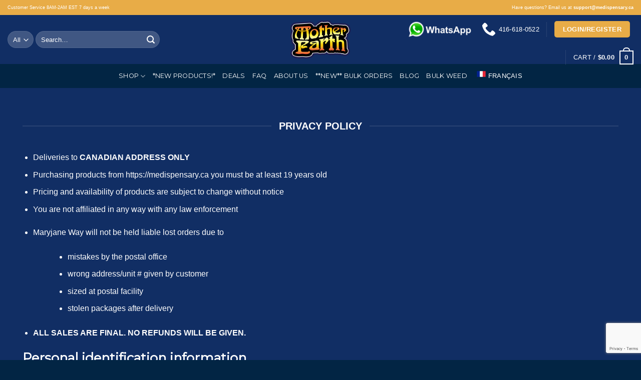

--- FILE ---
content_type: text/html; charset=UTF-8
request_url: https://medispensary.ca/privacy-policy/
body_size: 32580
content:
<!DOCTYPE html>
<!--[if IE 9 ]> <html lang="en-CA" class="ie9 loading-site no-js"> <![endif]-->
<!--[if IE 8 ]> <html lang="en-CA" class="ie8 loading-site no-js"> <![endif]-->
<!--[if (gte IE 9)|!(IE)]><!--><html lang="en-CA" class="loading-site no-js"> <!--<![endif]-->
<head>
	<meta charset="UTF-8" />
	<link rel="profile" href="https://gmpg.org/xfn/11" />
	<link rel="pingback" href="" />

	<script>(function(html){html.className = html.className.replace(/\bno-js\b/,'js')})(document.documentElement);</script>
<meta name='robots' content='index, follow, max-image-preview:large, max-snippet:-1, max-video-preview:-1' />
	<style>img:is([sizes="auto" i], [sizes^="auto," i]) { contain-intrinsic-size: 3000px 1500px }</style>
	<meta name="viewport" content="width=device-width, initial-scale=1, maximum-scale=1" />
	<!-- This site is optimized with the Yoast SEO plugin v25.2 - https://yoast.com/wordpress/plugins/seo/ -->
	<title>Privacy Policy - Cheap Weed delivery Toronto. Dispensary near me: MeDispensary</title>
	<link rel="canonical" href="https://medispensary.ca/privacy-policy/" />
	<meta property="og:locale" content="en_US" />
	<meta property="og:type" content="article" />
	<meta property="og:title" content="Privacy Policy - Cheap Weed delivery Toronto. Dispensary near me: MeDispensary" />
	<meta property="og:url" content="https://medispensary.ca/privacy-policy/" />
	<meta property="og:site_name" content="Cheap Weed delivery Toronto. Dispensary near me: MeDispensary" />
	<meta property="article:modified_time" content="2022-12-01T05:54:42+00:00" />
	<meta name="twitter:card" content="summary_large_image" />
	<meta name="twitter:label1" content="Est. reading time" />
	<meta name="twitter:data1" content="4 minutes" />
	<script type="application/ld+json" class="yoast-schema-graph">{"@context":"https://schema.org","@graph":[{"@type":"WebPage","@id":"https://medispensary.ca/fr/privacy-policy/","url":"https://medispensary.ca/fr/privacy-policy/","name":"Privacy Policy - Cheap Weed delivery Toronto. Dispensary near me: MeDispensary","isPartOf":{"@id":"https://medispensary.ca/#website"},"datePublished":"2022-11-22T21:26:26+00:00","dateModified":"2022-12-01T05:54:42+00:00","breadcrumb":{"@id":"https://medispensary.ca/fr/privacy-policy/#breadcrumb"},"inLanguage":"en-CA","potentialAction":[{"@type":"ReadAction","target":["https://medispensary.ca/fr/privacy-policy/"]}]},{"@type":"BreadcrumbList","@id":"https://medispensary.ca/fr/privacy-policy/#breadcrumb","itemListElement":[{"@type":"ListItem","position":1,"name":"Home","item":"https://medispensary.ca/"},{"@type":"ListItem","position":2,"name":"Privacy Policy"}]},{"@type":"WebSite","@id":"https://medispensary.ca/#website","url":"https://medispensary.ca/","name":"Cheap Weed delivery Toronto. Dispensary near me: MeDispensary","description":"Medispensary leads Toronto&#039;s cannabis game. Buy weed online with lightning-fast GTA delivery and unbeatable rates. Orders over $160 enjoy free delivery.","potentialAction":[{"@type":"SearchAction","target":{"@type":"EntryPoint","urlTemplate":"https://medispensary.ca/?s={search_term_string}"},"query-input":{"@type":"PropertyValueSpecification","valueRequired":true,"valueName":"search_term_string"}}],"inLanguage":"en-CA"}]}</script>
	<!-- / Yoast SEO plugin. -->


<link rel='dns-prefetch' href='//cdn.jsdelivr.net' />
<link rel='dns-prefetch' href='//fonts.googleapis.com' />
<link rel="prefetch" href="https://medispensary.ca/wp-content/themes/flatsome/assets/js/chunk.countup.fe2c1016.js" />
<link rel="prefetch" href="https://medispensary.ca/wp-content/themes/flatsome/assets/js/chunk.sticky-sidebar.a58a6557.js" />
<link rel="prefetch" href="https://medispensary.ca/wp-content/themes/flatsome/assets/js/chunk.tooltips.29144c1c.js" />
<link rel="prefetch" href="https://medispensary.ca/wp-content/themes/flatsome/assets/js/chunk.vendors-popups.947eca5c.js" />
<link rel="prefetch" href="https://medispensary.ca/wp-content/themes/flatsome/assets/js/chunk.vendors-slider.c7f2bd49.js" />
<link rel='stylesheet' id='formidable-css' href='https://medispensary.ca/wp-content/plugins/formidable/css/formidableforms.css' type='text/css' media='all' />
<style id='classic-theme-styles-inline-css' type='text/css'>
/*! This file is auto-generated */
.wp-block-button__link{color:#fff;background-color:#32373c;border-radius:9999px;box-shadow:none;text-decoration:none;padding:calc(.667em + 2px) calc(1.333em + 2px);font-size:1.125em}.wp-block-file__button{background:#32373c;color:#fff;text-decoration:none}
</style>
<link rel='stylesheet' id='contact-form-7-css' href='https://medispensary.ca/wp-content/plugins/contact-form-7/includes/css/styles.css' type='text/css' media='all' />
<link rel='stylesheet' id='wc_sa-font-icons-css' href='https://medispensary.ca/wp-content/plugins/woocommerce-status-actions/assets/css/font-icons.css' type='text/css' media='all' />
<link rel='stylesheet' id='wc_sa-frontend-css' href='https://medispensary.ca/wp-content/plugins/woocommerce-status-actions/assets/css/frontend.css' type='text/css' media='all' />
<style id='woocommerce-inline-inline-css' type='text/css'>
.woocommerce form .form-row .required { visibility: visible; }
</style>
<link rel='stylesheet' id='trp-language-switcher-style-css' href='https://medispensary.ca/wp-content/plugins/translatepress-multilingual/assets/css/trp-language-switcher.css' type='text/css' media='all' />
<style id='trp-language-switcher-style-inline-css' type='text/css'>
.trp-language-switcher > div {
    padding: 3px 5px 3px 5px;
    background-image: none;
    text-align: center;}
</style>
<link rel='stylesheet' id='brands-styles-css' href='https://medispensary.ca/wp-content/plugins/woocommerce/assets/css/brands.css' type='text/css' media='all' />
<style id='akismet-widget-style-inline-css' type='text/css'>

			.a-stats {
				--akismet-color-mid-green: #357b49;
				--akismet-color-white: #fff;
				--akismet-color-light-grey: #f6f7f7;

				max-width: 350px;
				width: auto;
			}

			.a-stats * {
				all: unset;
				box-sizing: border-box;
			}

			.a-stats strong {
				font-weight: 600;
			}

			.a-stats a.a-stats__link,
			.a-stats a.a-stats__link:visited,
			.a-stats a.a-stats__link:active {
				background: var(--akismet-color-mid-green);
				border: none;
				box-shadow: none;
				border-radius: 8px;
				color: var(--akismet-color-white);
				cursor: pointer;
				display: block;
				font-family: -apple-system, BlinkMacSystemFont, 'Segoe UI', 'Roboto', 'Oxygen-Sans', 'Ubuntu', 'Cantarell', 'Helvetica Neue', sans-serif;
				font-weight: 500;
				padding: 12px;
				text-align: center;
				text-decoration: none;
				transition: all 0.2s ease;
			}

			/* Extra specificity to deal with TwentyTwentyOne focus style */
			.widget .a-stats a.a-stats__link:focus {
				background: var(--akismet-color-mid-green);
				color: var(--akismet-color-white);
				text-decoration: none;
			}

			.a-stats a.a-stats__link:hover {
				filter: brightness(110%);
				box-shadow: 0 4px 12px rgba(0, 0, 0, 0.06), 0 0 2px rgba(0, 0, 0, 0.16);
			}

			.a-stats .count {
				color: var(--akismet-color-white);
				display: block;
				font-size: 1.5em;
				line-height: 1.4;
				padding: 0 13px;
				white-space: nowrap;
			}
		
</style>
<link rel='stylesheet' id='vi-wpvs-frontend-style-css' href='https://medispensary.ca/wp-content/plugins/woocommerce-product-variations-swatches/assets/css/frontend-style.min.css' type='text/css' media='all' />
<style id='vi-wpvs-frontend-style-inline-css' type='text/css'>
.vi-wpvs-variation-wrap.vi-wpvs-variation-wrap-vi_wpvs_button_design .vi-wpvs-option-wrap{transition: all 30ms ease-in-out;}.vi-wpvs-variation-wrap.vi-wpvs-variation-wrap-vi_wpvs_button_design .vi-wpvs-variation-button-select,.vi-wpvs-variation-wrap.vi-wpvs-variation-wrap-vi_wpvs_button_design .vi-wpvs-option-wrap{padding:10px 10px;font-size:13px;border-radius:3px;}.vi-wpvs-variation-wrap.vi-wpvs-variation-wrap-vi_wpvs_button_design .vi-wpvs-option-wrap .vi-wpvs-option:not(.vi-wpvs-option-select){border-radius: inherit;}.vi-wpvs-variation-wrap.vi-wpvs-variation-wrap-image.vi-wpvs-variation-wrap-vi_wpvs_button_design .vi-wpvs-option-wrap ,.vi-wpvs-variation-wrap.vi-wpvs-variation-wrap-variation_img.vi-wpvs-variation-wrap-vi_wpvs_button_design .vi-wpvs-option-wrap ,.vi-wpvs-variation-wrap.vi-wpvs-variation-wrap-color.vi-wpvs-variation-wrap-vi_wpvs_button_design .vi-wpvs-option-wrap{width: 48px;height:48px;}.vi-wpvs-variation-wrap.vi-wpvs-variation-wrap-image.vi-wpvs-variation-wrap-vi_wpvs_button_design .vi-wpvs-option-wrap.vi-wpvs-option-wrap-default .vi-wpvs-option,.vi-wpvs-variation-wrap.vi-wpvs-variation-wrap-variation_img.vi-wpvs-variation-wrap-vi_wpvs_button_design .vi-wpvs-option-wrap.vi-wpvs-option-wrap-default .vi-wpvs-option,.vi-wpvs-variation-wrap.vi-wpvs-variation-wrap-color.vi-wpvs-variation-wrap-vi_wpvs_button_design .vi-wpvs-option-wrap.vi-wpvs-option-wrap-default .vi-wpvs-option{width: 42px;height:42px;}.vi-wpvs-variation-wrap.vi-wpvs-variation-wrap-image.vi-wpvs-variation-wrap-vi_wpvs_button_design .vi-wpvs-option-wrap.vi-wpvs-option-wrap-hover .vi-wpvs-option,.vi-wpvs-variation-wrap.vi-wpvs-variation-wrap-variation_img.vi-wpvs-variation-wrap-vi_wpvs_button_design .vi-wpvs-option-wrap.vi-wpvs-option-wrap-hover .vi-wpvs-option,.vi-wpvs-variation-wrap.vi-wpvs-variation-wrap-color.vi-wpvs-variation-wrap-vi_wpvs_button_design .vi-wpvs-option-wrap.vi-wpvs-option-wrap-hover .vi-wpvs-option{width: 42px;height:42px;}.vi-wpvs-variation-wrap.vi-wpvs-variation-wrap-image.vi-wpvs-variation-wrap-vi_wpvs_button_design .vi-wpvs-option-wrap.vi-wpvs-option-wrap-selected .vi-wpvs-option,.vi-wpvs-variation-wrap.vi-wpvs-variation-wrap-variation_img.vi-wpvs-variation-wrap-vi_wpvs_button_design .vi-wpvs-option-wrap.vi-wpvs-option-wrap-selected .vi-wpvs-option,.vi-wpvs-variation-wrap.vi-wpvs-variation-wrap-color.vi-wpvs-variation-wrap-vi_wpvs_button_design .vi-wpvs-option-wrap.vi-wpvs-option-wrap-selected .vi-wpvs-option{width: 42px;height:42px;}.vi-wpvs-variation-wrap.vi-wpvs-variation-wrap-vi_wpvs_button_design .vi-wpvs-option-wrap.vi-wpvs-option-wrap-selected{box-shadow:  0 0 0 3px #fafbff inset;}.vi-wpvs-variation-wrap.vi-wpvs-variation-wrap-vi_wpvs_button_design .vi-wpvs-variation-wrap-select-wrap .vi-wpvs-option-wrap.vi-wpvs-option-wrap-selected{box-shadow:  0 0 0 3px #fafbffinset;}.vi-wpvs-variation-wrap.vi-wpvs-variation-wrap-vi_wpvs_button_design .vi-wpvs-option-wrap.vi-wpvs-option-wrap-selected{color:#ffffff;background:rgba(40, 86, 194, 1);border-radius:3px;}.vi-wpvs-variation-wrap.vi-wpvs-variation-wrap-vi_wpvs_button_design .vi-wpvs-option-wrap.vi-wpvs-option-wrap-selected .vi-wpvs-option{color:#ffffff;}.vi-wpvs-variation-wrap.vi-wpvs-variation-wrap-vi_wpvs_button_design .vi-wpvs-option-wrap.vi-wpvs-option-wrap-hover{box-shadow:  0 0 0 3px #fafbff inset;}.vi-wpvs-variation-wrap.vi-wpvs-variation-wrap-vi_wpvs_button_design .vi-wpvs-variation-wrap-select-wrap .vi-wpvs-option-wrap.vi-wpvs-option-wrap-hover{box-shadow:  0 0 0 3px #fafbff inset;}.vi-wpvs-variation-wrap.vi-wpvs-variation-wrap-vi_wpvs_button_design .vi-wpvs-option-wrap.vi-wpvs-option-wrap-hover{color:#ffffff;background:rgba(40, 86, 194, 1);border-radius:3px;}.vi-wpvs-variation-wrap.vi-wpvs-variation-wrap-vi_wpvs_button_design .vi-wpvs-option-wrap.vi-wpvs-option-wrap-hover .vi-wpvs-option{color:#ffffff;}.vi-wpvs-variation-wrap.vi-wpvs-variation-wrap-vi_wpvs_button_design .vi-wpvs-option-wrap.vi-wpvs-option-wrap-default{box-shadow:  0 0 0 3px rgba(238, 173, 70, 1) inset;}.vi-wpvs-variation-wrap.vi-wpvs-variation-wrap-vi_wpvs_button_design .vi-wpvs-variation-wrap-select-wrap .vi-wpvs-option-wrap.vi-wpvs-option-wrap-default{box-shadow:  0 0 0 3px rgba(238, 173, 70, 1) ;}.vi-wpvs-variation-wrap.vi-wpvs-variation-wrap-vi_wpvs_button_design .vi-wpvs-option-wrap.vi-wpvs-option-wrap-default{color:#fafbff;background:rgba(39, 77, 164, 1);border-radius:3px;}.vi-wpvs-variation-wrap.vi-wpvs-variation-wrap-vi_wpvs_button_design .vi-wpvs-option-wrap.vi-wpvs-option-wrap-default .vi-wpvs-option{color:#fafbff;}.vi-wpvs-variation-wrap.vi-wpvs-variation-wrap-vi_wpvs_button_design .vi-wpvs-option-wrap .vi-wpvs-option-tooltip{display: none;}.vi-wpvs-variation-wrap-loop.vi-wpvs-variation-wrap.vi-wpvs-variation-wrap-vi_wpvs_button_design .vi-wpvs-variation-button-select,.vi-wpvs-variation-wrap-loop.vi-wpvs-variation-wrap.vi-wpvs-variation-wrap-vi_wpvs_button_design .vi-wpvs-option-wrap{font-size:9px;}.vi-wpvs-variation-wrap-loop.vi-wpvs-variation-wrap.vi-wpvs-variation-wrap-image.vi-wpvs-variation-wrap-vi_wpvs_button_design .vi-wpvs-option-wrap ,.vi-wpvs-variation-wrap-loop.vi-wpvs-variation-wrap.vi-wpvs-variation-wrap-variation_img.vi-wpvs-variation-wrap-vi_wpvs_button_design .vi-wpvs-option-wrap ,.vi-wpvs-variation-wrap-loop.vi-wpvs-variation-wrap.vi-wpvs-variation-wrap-color.vi-wpvs-variation-wrap-vi_wpvs_button_design .vi-wpvs-option-wrap{width: 36px !important;height:36px !important;}.vi-wpvs-variation-wrap-loop.vi-wpvs-variation-wrap.vi-wpvs-variation-wrap-image.vi-wpvs-variation-wrap-vi_wpvs_button_design .vi-wpvs-option-wrap.vi-wpvs-option-wrap-default .vi-wpvs-option,.vi-wpvs-variation-wrap-loop.vi-wpvs-variation-wrap.vi-wpvs-variation-wrap-variation_img.vi-wpvs-variation-wrap-vi_wpvs_button_design .vi-wpvs-option-wrap.vi-wpvs-option-wrap-default .vi-wpvs-option,.vi-wpvs-variation-wrap-loop.vi-wpvs-variation-wrap.vi-wpvs-variation-wrap-color.vi-wpvs-variation-wrap-vi_wpvs_button_design .vi-wpvs-option-wrap.vi-wpvs-option-wrap-default .vi-wpvs-option{width: 30px;height:30px;}.vi-wpvs-variation-wrap-loop.vi-wpvs-variation-wrap.vi-wpvs-variation-wrap-image.vi-wpvs-variation-wrap-vi_wpvs_button_design .vi-wpvs-option-wrap.vi-wpvs-option-wrap-hover .vi-wpvs-option,.vi-wpvs-variation-wrap-loop.vi-wpvs-variation-wrap.vi-wpvs-variation-wrap-variation_img.vi-wpvs-variation-wrap-vi_wpvs_button_design .vi-wpvs-option-wrap.vi-wpvs-option-wrap-hover .vi-wpvs-option,.vi-wpvs-variation-wrap-loop.vi-wpvs-variation-wrap.vi-wpvs-variation-wrap-color.vi-wpvs-variation-wrap-vi_wpvs_button_design .vi-wpvs-option-wrap.vi-wpvs-option-wrap-hover .vi-wpvs-option{width: 30px;height:30px;}.vi-wpvs-variation-wrap-loop.vi-wpvs-variation-wrap.vi-wpvs-variation-wrap-image.vi-wpvs-variation-wrap-vi_wpvs_button_design .vi-wpvs-option-wrap.vi-wpvs-option-wrap-selected .vi-wpvs-option,.vi-wpvs-variation-wrap-loop.vi-wpvs-variation-wrap.vi-wpvs-variation-wrap-variation_img.vi-wpvs-variation-wrap-vi_wpvs_button_design .vi-wpvs-option-wrap.vi-wpvs-option-wrap-selected .vi-wpvs-option,.vi-wpvs-variation-wrap-loop.vi-wpvs-variation-wrap.vi-wpvs-variation-wrap-color.vi-wpvs-variation-wrap-vi_wpvs_button_design .vi-wpvs-option-wrap.vi-wpvs-option-wrap-selected .vi-wpvs-option{width: 30px;height:30px;}.vi-wpvs-variation-wrap-loop.vi-wpvs-variation-wrap.vi-wpvs-variation-wrap-vi_wpvs_button_design .vi-wpvs-option-wrap.vi-wpvs-option-wrap-selected{border-radius:2.25px;}@media screen and (max-width:600px){.vi-wpvs-variation-wrap.vi-wpvs-variation-wrap-vi_wpvs_button_design .vi-wpvs-variation-button-select,.vi-wpvs-variation-wrap.vi-wpvs-variation-wrap-vi_wpvs_button_design .vi-wpvs-option-wrap{font-size:11px;}.vi-wpvs-variation-wrap.vi-wpvs-variation-wrap-image.vi-wpvs-variation-wrap-vi_wpvs_button_design .vi-wpvs-option-wrap ,.vi-wpvs-variation-wrap.vi-wpvs-variation-wrap-variation_img.vi-wpvs-variation-wrap-vi_wpvs_button_design .vi-wpvs-option-wrap ,.vi-wpvs-variation-wrap.vi-wpvs-variation-wrap-color.vi-wpvs-variation-wrap-vi_wpvs_button_design .vi-wpvs-option-wrap{width: 40.8px;height:40.8px;}.vi-wpvs-variation-wrap.vi-wpvs-variation-wrap-image.vi-wpvs-variation-wrap-vi_wpvs_button_design .vi-wpvs-option-wrap.vi-wpvs-option-wrap-default .vi-wpvs-option,.vi-wpvs-variation-wrap.vi-wpvs-variation-wrap-variation_img.vi-wpvs-variation-wrap-vi_wpvs_button_design .vi-wpvs-option-wrap.vi-wpvs-option-wrap-default .vi-wpvs-option,.vi-wpvs-variation-wrap.vi-wpvs-variation-wrap-color.vi-wpvs-variation-wrap-vi_wpvs_button_design .vi-wpvs-option-wrap.vi-wpvs-option-wrap-default .vi-wpvs-option{width: 28.68px;height:28.68px;}.vi-wpvs-variation-wrap.vi-wpvs-variation-wrap-image.vi-wpvs-variation-wrap-vi_wpvs_button_design .vi-wpvs-option-wrap.vi-wpvs-option-wrap-hover .vi-wpvs-option,.vi-wpvs-variation-wrap.vi-wpvs-variation-wrap-variation_img.vi-wpvs-variation-wrap-vi_wpvs_button_design .vi-wpvs-option-wrap.vi-wpvs-option-wrap-hover .vi-wpvs-option,.vi-wpvs-variation-wrap.vi-wpvs-variation-wrap-color.vi-wpvs-variation-wrap-vi_wpvs_button_design .vi-wpvs-option-wrap.vi-wpvs-option-wrap-hover .vi-wpvs-option{width: 28.68px;height:28.68px;}.vi-wpvs-variation-wrap.vi-wpvs-variation-wrap-image.vi-wpvs-variation-wrap-vi_wpvs_button_design .vi-wpvs-option-wrap.vi-wpvs-option-wrap-selected .vi-wpvs-option,.vi-wpvs-variation-wrap.vi-wpvs-variation-wrap-variation_img.vi-wpvs-variation-wrap-vi_wpvs_button_design .vi-wpvs-option-wrap.vi-wpvs-option-wrap-selected .vi-wpvs-option,.vi-wpvs-variation-wrap.vi-wpvs-variation-wrap-color.vi-wpvs-variation-wrap-vi_wpvs_button_design .vi-wpvs-option-wrap.vi-wpvs-option-wrap-selected .vi-wpvs-option{width: 28.68px;height:28.68px;}.vi-wpvs-variation-wrap.vi-wpvs-variation-wrap-vi_wpvs_button_design .vi-wpvs-option-wrap.vi-wpvs-option-wrap-selected{border-radius:2.55px;}}.vi-wpvs-variation-wrap.vi-wpvs-variation-wrap-vi_wpvs_color_design .vi-wpvs-option-wrap{transition: all 30ms ease-in-out;}.vi-wpvs-variation-wrap.vi-wpvs-variation-wrap-vi_wpvs_color_design .vi-wpvs-variation-button-select,.vi-wpvs-variation-wrap.vi-wpvs-variation-wrap-vi_wpvs_color_design .vi-wpvs-option-wrap{height:32px;width:32px;padding:3px;font-size:13px;border-radius:20px;}.vi-wpvs-variation-wrap.vi-wpvs-variation-wrap-vi_wpvs_color_design .vi-wpvs-option-wrap .vi-wpvs-option:not(.vi-wpvs-option-select){border-radius: inherit;}.vi-wpvs-variation-wrap.vi-wpvs-variation-wrap-image.vi-wpvs-variation-wrap-vi_wpvs_color_design .vi-wpvs-option-wrap.vi-wpvs-option-wrap-hover .vi-wpvs-option,.vi-wpvs-variation-wrap.vi-wpvs-variation-wrap-variation_img.vi-wpvs-variation-wrap-vi_wpvs_color_design .vi-wpvs-option-wrap.vi-wpvs-option-wrap-hover .vi-wpvs-option,.vi-wpvs-variation-wrap.vi-wpvs-variation-wrap-color.vi-wpvs-variation-wrap-vi_wpvs_color_design .vi-wpvs-option-wrap.vi-wpvs-option-wrap-hover .vi-wpvs-option{width: 30px;height:30px;}.vi-wpvs-variation-wrap.vi-wpvs-variation-wrap-image.vi-wpvs-variation-wrap-vi_wpvs_color_design .vi-wpvs-option-wrap.vi-wpvs-option-wrap-selected .vi-wpvs-option,.vi-wpvs-variation-wrap.vi-wpvs-variation-wrap-variation_img.vi-wpvs-variation-wrap-vi_wpvs_color_design .vi-wpvs-option-wrap.vi-wpvs-option-wrap-selected .vi-wpvs-option,.vi-wpvs-variation-wrap.vi-wpvs-variation-wrap-color.vi-wpvs-variation-wrap-vi_wpvs_color_design .vi-wpvs-option-wrap.vi-wpvs-option-wrap-selected .vi-wpvs-option{width: 30px;height:30px;}.vi-wpvs-variation-wrap.vi-wpvs-variation-wrap-vi_wpvs_color_design .vi-wpvs-option-wrap.vi-wpvs-option-wrap-selected{box-shadow:  0 0 0 1px #000000 inset;}.vi-wpvs-variation-wrap.vi-wpvs-variation-wrap-vi_wpvs_color_design .vi-wpvs-variation-wrap-select-wrap .vi-wpvs-option-wrap.vi-wpvs-option-wrap-selected{box-shadow:  0 0 0 1px #000000inset;}.vi-wpvs-variation-wrap.vi-wpvs-variation-wrap-vi_wpvs_color_design .vi-wpvs-option-wrap.vi-wpvs-option-wrap-selected{border-radius:20px;}.vi-wpvs-variation-wrap.vi-wpvs-variation-wrap-vi_wpvs_color_design .vi-wpvs-option-wrap.vi-wpvs-option-wrap-hover{box-shadow:  0 0 0 1px #000000 inset;}.vi-wpvs-variation-wrap.vi-wpvs-variation-wrap-vi_wpvs_color_design .vi-wpvs-variation-wrap-select-wrap .vi-wpvs-option-wrap.vi-wpvs-option-wrap-hover{box-shadow:  0 0 0 1px #000000 inset;}.vi-wpvs-variation-wrap.vi-wpvs-variation-wrap-vi_wpvs_color_design .vi-wpvs-option-wrap.vi-wpvs-option-wrap-hover{border-radius:20px;}.vi-wpvs-variation-wrap.vi-wpvs-variation-wrap-vi_wpvs_color_design .vi-wpvs-option-wrap.vi-wpvs-option-wrap-default{box-shadow:  0px 4px 2px -2px #eeeeee;}.vi-wpvs-variation-wrap.vi-wpvs-variation-wrap-vi_wpvs_color_design .vi-wpvs-variation-wrap-select-wrap .vi-wpvs-option-wrap.vi-wpvs-option-wrap-default{box-shadow:  0px 4px 2px -2px #eeeeee;}.vi-wpvs-variation-wrap.vi-wpvs-variation-wrap-vi_wpvs_color_design .vi-wpvs-option-wrap.vi-wpvs-option-wrap-default{border-radius:20px;}.vi-wpvs-variation-wrap.vi-wpvs-variation-wrap-vi_wpvs_color_design .vi-wpvs-option-wrap .vi-wpvs-option-tooltip{display: none;}.vi-wpvs-variation-wrap-loop.vi-wpvs-variation-wrap.vi-wpvs-variation-wrap-vi_wpvs_color_design .vi-wpvs-variation-button-select,.vi-wpvs-variation-wrap-loop.vi-wpvs-variation-wrap.vi-wpvs-variation-wrap-vi_wpvs_color_design .vi-wpvs-option-wrap{height:27px;width:27px;font-size:11px;}.vi-wpvs-variation-wrap-loop.vi-wpvs-variation-wrap-slider.vi-wpvs-variation-wrap.vi-wpvs-variation-wrap-vi_wpvs_color_design .vi-wpvs-option-wrap{height:27.2px !important;width:27.2px !important;}.vi-wpvs-variation-wrap-loop.vi-wpvs-variation-wrap.vi-wpvs-variation-wrap-image.vi-wpvs-variation-wrap-vi_wpvs_color_design .vi-wpvs-option-wrap.vi-wpvs-option-wrap-hover .vi-wpvs-option,.vi-wpvs-variation-wrap-loop.vi-wpvs-variation-wrap.vi-wpvs-variation-wrap-variation_img.vi-wpvs-variation-wrap-vi_wpvs_color_design .vi-wpvs-option-wrap.vi-wpvs-option-wrap-hover .vi-wpvs-option,.vi-wpvs-variation-wrap-loop.vi-wpvs-variation-wrap.vi-wpvs-variation-wrap-color.vi-wpvs-variation-wrap-vi_wpvs_color_design .vi-wpvs-option-wrap.vi-wpvs-option-wrap-hover .vi-wpvs-option{width: 25.2px;height:25.2px;}.vi-wpvs-variation-wrap-loop.vi-wpvs-variation-wrap.vi-wpvs-variation-wrap-image.vi-wpvs-variation-wrap-vi_wpvs_color_design .vi-wpvs-option-wrap.vi-wpvs-option-wrap-selected .vi-wpvs-option,.vi-wpvs-variation-wrap-loop.vi-wpvs-variation-wrap.vi-wpvs-variation-wrap-variation_img.vi-wpvs-variation-wrap-vi_wpvs_color_design .vi-wpvs-option-wrap.vi-wpvs-option-wrap-selected .vi-wpvs-option,.vi-wpvs-variation-wrap-loop.vi-wpvs-variation-wrap.vi-wpvs-variation-wrap-color.vi-wpvs-variation-wrap-vi_wpvs_color_design .vi-wpvs-option-wrap.vi-wpvs-option-wrap-selected .vi-wpvs-option{width: 25.2px;height:25.2px;}.vi-wpvs-variation-wrap-loop.vi-wpvs-variation-wrap.vi-wpvs-variation-wrap-vi_wpvs_color_design .vi-wpvs-option-wrap.vi-wpvs-option-wrap-selected{border-radius:17px;}@media screen and (max-width:600px){.vi-wpvs-variation-wrap.vi-wpvs-variation-wrap-vi_wpvs_color_design .vi-wpvs-variation-button-select,.vi-wpvs-variation-wrap.vi-wpvs-variation-wrap-vi_wpvs_color_design .vi-wpvs-option-wrap{width:27px;height:27px;font-size:11px;}.vi-wpvs-variation-wrap.vi-wpvs-variation-wrap-image.vi-wpvs-variation-wrap-vi_wpvs_color_design .vi-wpvs-option-wrap.vi-wpvs-option-wrap-hover .vi-wpvs-option,.vi-wpvs-variation-wrap.vi-wpvs-variation-wrap-variation_img.vi-wpvs-variation-wrap-vi_wpvs_color_design .vi-wpvs-option-wrap.vi-wpvs-option-wrap-hover .vi-wpvs-option,.vi-wpvs-variation-wrap.vi-wpvs-variation-wrap-color.vi-wpvs-variation-wrap-vi_wpvs_color_design .vi-wpvs-option-wrap.vi-wpvs-option-wrap-hover .vi-wpvs-option{width: 25.2px;height:25.2px;}.vi-wpvs-variation-wrap.vi-wpvs-variation-wrap-image.vi-wpvs-variation-wrap-vi_wpvs_color_design .vi-wpvs-option-wrap.vi-wpvs-option-wrap-selected .vi-wpvs-option,.vi-wpvs-variation-wrap.vi-wpvs-variation-wrap-variation_img.vi-wpvs-variation-wrap-vi_wpvs_color_design .vi-wpvs-option-wrap.vi-wpvs-option-wrap-selected .vi-wpvs-option,.vi-wpvs-variation-wrap.vi-wpvs-variation-wrap-color.vi-wpvs-variation-wrap-vi_wpvs_color_design .vi-wpvs-option-wrap.vi-wpvs-option-wrap-selected .vi-wpvs-option{width: 25.2px;height:25.2px;}.vi-wpvs-variation-wrap.vi-wpvs-variation-wrap-vi_wpvs_color_design .vi-wpvs-option-wrap.vi-wpvs-option-wrap-selected{border-radius:17px;}}.vi-wpvs-variation-wrap.vi-wpvs-variation-wrap-vi_wpvs_image_design .vi-wpvs-option-wrap{transition: all 30ms ease-in-out;}.vi-wpvs-variation-wrap.vi-wpvs-variation-wrap-vi_wpvs_image_design .vi-wpvs-variation-button-select,.vi-wpvs-variation-wrap.vi-wpvs-variation-wrap-vi_wpvs_image_design .vi-wpvs-option-wrap{height:50px;width:50px;padding:4px;font-size:13px;}.vi-wpvs-variation-wrap.vi-wpvs-variation-wrap-vi_wpvs_image_design .vi-wpvs-option-wrap .vi-wpvs-option:not(.vi-wpvs-option-select){border-radius: inherit;}.vi-wpvs-variation-wrap.vi-wpvs-variation-wrap-image.vi-wpvs-variation-wrap-vi_wpvs_image_design .vi-wpvs-option-wrap.vi-wpvs-option-wrap-default .vi-wpvs-option,.vi-wpvs-variation-wrap.vi-wpvs-variation-wrap-variation_img.vi-wpvs-variation-wrap-vi_wpvs_image_design .vi-wpvs-option-wrap.vi-wpvs-option-wrap-default .vi-wpvs-option,.vi-wpvs-variation-wrap.vi-wpvs-variation-wrap-color.vi-wpvs-variation-wrap-vi_wpvs_image_design .vi-wpvs-option-wrap.vi-wpvs-option-wrap-default .vi-wpvs-option{width: 48px;height:48px;}.vi-wpvs-variation-wrap.vi-wpvs-variation-wrap-image.vi-wpvs-variation-wrap-vi_wpvs_image_design .vi-wpvs-option-wrap.vi-wpvs-option-wrap-hover .vi-wpvs-option,.vi-wpvs-variation-wrap.vi-wpvs-variation-wrap-variation_img.vi-wpvs-variation-wrap-vi_wpvs_image_design .vi-wpvs-option-wrap.vi-wpvs-option-wrap-hover .vi-wpvs-option,.vi-wpvs-variation-wrap.vi-wpvs-variation-wrap-color.vi-wpvs-variation-wrap-vi_wpvs_image_design .vi-wpvs-option-wrap.vi-wpvs-option-wrap-hover .vi-wpvs-option{width: 48px;height:48px;}.vi-wpvs-variation-wrap.vi-wpvs-variation-wrap-image.vi-wpvs-variation-wrap-vi_wpvs_image_design .vi-wpvs-option-wrap.vi-wpvs-option-wrap-selected .vi-wpvs-option,.vi-wpvs-variation-wrap.vi-wpvs-variation-wrap-variation_img.vi-wpvs-variation-wrap-vi_wpvs_image_design .vi-wpvs-option-wrap.vi-wpvs-option-wrap-selected .vi-wpvs-option,.vi-wpvs-variation-wrap.vi-wpvs-variation-wrap-color.vi-wpvs-variation-wrap-vi_wpvs_image_design .vi-wpvs-option-wrap.vi-wpvs-option-wrap-selected .vi-wpvs-option{width: 48px;height:48px;}.vi-wpvs-variation-wrap.vi-wpvs-variation-wrap-vi_wpvs_image_design .vi-wpvs-option-wrap.vi-wpvs-option-wrap-selected{box-shadow:  0 0 0 1px #212121 inset;}.vi-wpvs-variation-wrap.vi-wpvs-variation-wrap-vi_wpvs_image_design .vi-wpvs-variation-wrap-select-wrap .vi-wpvs-option-wrap.vi-wpvs-option-wrap-selected{box-shadow:  0 0 0 1px #212121inset;}.vi-wpvs-variation-wrap.vi-wpvs-variation-wrap-vi_wpvs_image_design .vi-wpvs-option-wrap.vi-wpvs-option-wrap-hover{box-shadow:  0 0 0 1px #212121 inset;}.vi-wpvs-variation-wrap.vi-wpvs-variation-wrap-vi_wpvs_image_design .vi-wpvs-variation-wrap-select-wrap .vi-wpvs-option-wrap.vi-wpvs-option-wrap-hover{box-shadow:  0 0 0 1px #212121 inset;}.vi-wpvs-variation-wrap.vi-wpvs-variation-wrap-vi_wpvs_image_design .vi-wpvs-option-wrap.vi-wpvs-option-wrap-default{box-shadow:  0 0 0 1px #eeeeee inset;}.vi-wpvs-variation-wrap.vi-wpvs-variation-wrap-vi_wpvs_image_design .vi-wpvs-variation-wrap-select-wrap .vi-wpvs-option-wrap.vi-wpvs-option-wrap-default{box-shadow:  0 0 0 1px #eeeeee ;}.vi-wpvs-variation-wrap.vi-wpvs-variation-wrap-vi_wpvs_image_design .vi-wpvs-option-wrap.vi-wpvs-option-wrap-default{background:#ffffff;}.vi-wpvs-variation-wrap.vi-wpvs-variation-wrap-vi_wpvs_image_design .vi-wpvs-option-wrap .vi-wpvs-option-tooltip{display: none;}.vi-wpvs-variation-wrap-loop.vi-wpvs-variation-wrap.vi-wpvs-variation-wrap-vi_wpvs_image_design .vi-wpvs-variation-button-select,.vi-wpvs-variation-wrap-loop.vi-wpvs-variation-wrap.vi-wpvs-variation-wrap-vi_wpvs_image_design .vi-wpvs-option-wrap{height:37px;width:37px;font-size:9px;}.vi-wpvs-variation-wrap-loop.vi-wpvs-variation-wrap-slider.vi-wpvs-variation-wrap.vi-wpvs-variation-wrap-vi_wpvs_image_design .vi-wpvs-option-wrap{height:37.5px !important;width:37.5px !important;}.vi-wpvs-variation-wrap-loop.vi-wpvs-variation-wrap.vi-wpvs-variation-wrap-image.vi-wpvs-variation-wrap-vi_wpvs_image_design .vi-wpvs-option-wrap.vi-wpvs-option-wrap-default .vi-wpvs-option,.vi-wpvs-variation-wrap-loop.vi-wpvs-variation-wrap.vi-wpvs-variation-wrap-variation_img.vi-wpvs-variation-wrap-vi_wpvs_image_design .vi-wpvs-option-wrap.vi-wpvs-option-wrap-default .vi-wpvs-option,.vi-wpvs-variation-wrap-loop.vi-wpvs-variation-wrap.vi-wpvs-variation-wrap-color.vi-wpvs-variation-wrap-vi_wpvs_image_design .vi-wpvs-option-wrap.vi-wpvs-option-wrap-default .vi-wpvs-option{width: 35.5px;height:35.5px;}.vi-wpvs-variation-wrap-loop.vi-wpvs-variation-wrap.vi-wpvs-variation-wrap-image.vi-wpvs-variation-wrap-vi_wpvs_image_design .vi-wpvs-option-wrap.vi-wpvs-option-wrap-hover .vi-wpvs-option,.vi-wpvs-variation-wrap-loop.vi-wpvs-variation-wrap.vi-wpvs-variation-wrap-variation_img.vi-wpvs-variation-wrap-vi_wpvs_image_design .vi-wpvs-option-wrap.vi-wpvs-option-wrap-hover .vi-wpvs-option,.vi-wpvs-variation-wrap-loop.vi-wpvs-variation-wrap.vi-wpvs-variation-wrap-color.vi-wpvs-variation-wrap-vi_wpvs_image_design .vi-wpvs-option-wrap.vi-wpvs-option-wrap-hover .vi-wpvs-option{width: 35.5px;height:35.5px;}.vi-wpvs-variation-wrap-loop.vi-wpvs-variation-wrap.vi-wpvs-variation-wrap-image.vi-wpvs-variation-wrap-vi_wpvs_image_design .vi-wpvs-option-wrap.vi-wpvs-option-wrap-selected .vi-wpvs-option,.vi-wpvs-variation-wrap-loop.vi-wpvs-variation-wrap.vi-wpvs-variation-wrap-variation_img.vi-wpvs-variation-wrap-vi_wpvs_image_design .vi-wpvs-option-wrap.vi-wpvs-option-wrap-selected .vi-wpvs-option,.vi-wpvs-variation-wrap-loop.vi-wpvs-variation-wrap.vi-wpvs-variation-wrap-color.vi-wpvs-variation-wrap-vi_wpvs_image_design .vi-wpvs-option-wrap.vi-wpvs-option-wrap-selected .vi-wpvs-option{width: 35.5px;height:35.5px;}@media screen and (max-width:600px){.vi-wpvs-variation-wrap.vi-wpvs-variation-wrap-vi_wpvs_image_design .vi-wpvs-variation-button-select,.vi-wpvs-variation-wrap.vi-wpvs-variation-wrap-vi_wpvs_image_design .vi-wpvs-option-wrap{width:42px;height:42px;font-size:11px;}.vi-wpvs-variation-wrap.vi-wpvs-variation-wrap-image.vi-wpvs-variation-wrap-vi_wpvs_image_design .vi-wpvs-option-wrap.vi-wpvs-option-wrap-default .vi-wpvs-option,.vi-wpvs-variation-wrap.vi-wpvs-variation-wrap-variation_img.vi-wpvs-variation-wrap-vi_wpvs_image_design .vi-wpvs-option-wrap.vi-wpvs-option-wrap-default .vi-wpvs-option,.vi-wpvs-variation-wrap.vi-wpvs-variation-wrap-color.vi-wpvs-variation-wrap-vi_wpvs_image_design .vi-wpvs-option-wrap.vi-wpvs-option-wrap-default .vi-wpvs-option{width: 40.5px;height:40.5px;}.vi-wpvs-variation-wrap.vi-wpvs-variation-wrap-image.vi-wpvs-variation-wrap-vi_wpvs_image_design .vi-wpvs-option-wrap.vi-wpvs-option-wrap-hover .vi-wpvs-option,.vi-wpvs-variation-wrap.vi-wpvs-variation-wrap-variation_img.vi-wpvs-variation-wrap-vi_wpvs_image_design .vi-wpvs-option-wrap.vi-wpvs-option-wrap-hover .vi-wpvs-option,.vi-wpvs-variation-wrap.vi-wpvs-variation-wrap-color.vi-wpvs-variation-wrap-vi_wpvs_image_design .vi-wpvs-option-wrap.vi-wpvs-option-wrap-hover .vi-wpvs-option{width: 40.5px;height:40.5px;}.vi-wpvs-variation-wrap.vi-wpvs-variation-wrap-image.vi-wpvs-variation-wrap-vi_wpvs_image_design .vi-wpvs-option-wrap.vi-wpvs-option-wrap-selected .vi-wpvs-option,.vi-wpvs-variation-wrap.vi-wpvs-variation-wrap-variation_img.vi-wpvs-variation-wrap-vi_wpvs_image_design .vi-wpvs-option-wrap.vi-wpvs-option-wrap-selected .vi-wpvs-option,.vi-wpvs-variation-wrap.vi-wpvs-variation-wrap-color.vi-wpvs-variation-wrap-vi_wpvs_image_design .vi-wpvs-option-wrap.vi-wpvs-option-wrap-selected .vi-wpvs-option{width: 40.5px;height:40.5px;}}.vi_wpvs_variation_form:not(.vi_wpvs_loop_variation_form) .vi-wpvs-variation-wrap-wrap,.vi_wpvs_variation_form:not(.vi_wpvs_loop_variation_form) .vi-wpvs-variation-wrap-wrap .vi-wpvs-variation-wrap{justify-content: flex-start;text-align: left;}/* Wpvs option */
.vi-wpvs-variation-wrap .vi-wpvs-option-wrap .vi-wpvs-option{
	white-space:pre-line;
	padding-top:-10px;
	clear:none;
}

/* Wpvs option wrap */
.vi-wpvs-variation-wrap-wrap .vi-wpvs-variation-wrap .vi-wpvs-option-wrap{
	padding-top:0px;
	padding-bottom:20px;
	font-weight:600;
}

/* Wpvs option wrap */
.shop-container .product .product-container .product-main .content-row .product-summary .variations_form .variations tbody tr .value .vi-wpvs-variation-wrap-wrap .vi-wpvs-variation-wrap .vi-wpvs-option-wrap{
	width:129px !important;
}

/* 373px and larger screen sizes */
@media (min-width:373px){

	/* Wpvs option wrap */
	.vi-wpvs-variation-wrap-wrap .vi-wpvs-variation-wrap .vi-wpvs-option-wrap{
		width:100px;
	}
	
}

/* 413px and larger screen sizes */
@media (min-width:413px){

	/* Wpvs option wrap */
	.vi-wpvs-variation-wrap-wrap .vi-wpvs-variation-wrap .vi-wpvs-option-wrap{
		width:110px !important;
		
	}
	
	/* Wpvs option wrap */
	.variations_form .variations tbody tr .value .vi-wpvs-variation-wrap-wrap .vi-wpvs-variation-wrap .vi-wpvs-option-wrap{
		width:11px !important;
	}
	
}

/* 601px and larger screen sizes */
@media (min-width:601px){

	/* Wpvs option wrap */
	.vi-wpvs-variation-wrap-wrap .vi-wpvs-variation-wrap .vi-wpvs-option-wrap{
		font-size:16px;
	}
	
}

/* 373px and larger screen sizes */
@media (min-width:373.993px){

	/* Wpvs option wrap */
	.vi-wpvs-variation-wrap-wrap .vi-wpvs-variation-wrap .vi-wpvs-option-wrap{
		font-size:15px;
	}
	
}
</style>
<link rel='stylesheet' id='flatsome-main-css' href='https://medispensary.ca/wp-content/themes/flatsome/assets/css/flatsome.css' type='text/css' media='all' />
<style id='flatsome-main-inline-css' type='text/css'>
@font-face {
				font-family: "fl-icons";
				font-display: block;
				src: url(https://medispensary.ca/wp-content/themes/flatsome/assets/css/icons/fl-icons.eot?v=3.15.7);
				src:
					url(https://medispensary.ca/wp-content/themes/flatsome/assets/css/icons/fl-icons.eot#iefix?v=3.15.7) format("embedded-opentype"),
					url(https://medispensary.ca/wp-content/themes/flatsome/assets/css/icons/fl-icons.woff2?v=3.15.7) format("woff2"),
					url(https://medispensary.ca/wp-content/themes/flatsome/assets/css/icons/fl-icons.ttf?v=3.15.7) format("truetype"),
					url(https://medispensary.ca/wp-content/themes/flatsome/assets/css/icons/fl-icons.woff?v=3.15.7) format("woff"),
					url(https://medispensary.ca/wp-content/themes/flatsome/assets/css/icons/fl-icons.svg?v=3.15.7#fl-icons) format("svg");
			}
</style>
<link rel='stylesheet' id='flatsome-shop-css' href='https://medispensary.ca/wp-content/themes/flatsome/assets/css/flatsome-shop.css' type='text/css' media='all' />
<link rel='stylesheet' id='flatsome-style-css' href='https://medispensary.ca/wp-content/themes/flatsome-child/style.css' type='text/css' media='all' />
<link rel='stylesheet' id='flatsome-googlefonts-css' href='//fonts.googleapis.com/css?family=Montserrat%3Aregular%2Cdefault%2Cdefault%2C400%7CDancing+Script%3Aregular%2C400&#038;display=swap' type='text/css' media='all' />
<script type="text/javascript" src="https://medispensary.ca/wp-includes/js/jquery/jquery.min.js?ver=3.7.1" id="jquery-core-js"></script>
<script type="text/javascript" src="https://medispensary.ca/wp-content/plugins/woocommerce-status-actions/assets/plugins/Flot/jquery.flot.min.js?ver=2.3.7" id="flot-js"></script>
<script type="text/javascript" src="https://medispensary.ca/wp-content/plugins/woocommerce-status-actions/assets/plugins/Flot/jquery.flot.pie.min.js?ver=2.3.7" id="flot-pie-js"></script>
<script type="text/javascript" id="wc_sa-frontend-js-extra">
/* <![CDATA[ */
var wc_sa_opt = {"i18_prompt_cancel":"Are you sure you want to cancel this order?","i18_prompt_change":"Are you sure you want to change the status of this order?"};
/* ]]> */
</script>
<script type="text/javascript" src="https://medispensary.ca/wp-content/plugins/woocommerce-status-actions/assets/js/frontend.js?ver=2.3.7" id="wc_sa-frontend-js"></script>
<script type="text/javascript" src="https://medispensary.ca/wp-content/plugins/woocommerce/assets/js/jquery-blockui/jquery.blockUI.min.js?ver=2.7.0-wc.9.8.5" id="jquery-blockui-js" defer="defer" data-wp-strategy="defer"></script>
<script type="text/javascript" id="wc-add-to-cart-js-extra">
/* <![CDATA[ */
var wc_add_to_cart_params = {"ajax_url":"\/wp-admin\/admin-ajax.php","wc_ajax_url":"\/?wc-ajax=%%endpoint%%","i18n_view_cart":"View cart","cart_url":"https:\/\/medispensary.ca\/cart\/","is_cart":"","cart_redirect_after_add":"no"};
/* ]]> */
</script>
<script type="text/javascript" src="https://medispensary.ca/wp-content/plugins/woocommerce/assets/js/frontend/add-to-cart.min.js?ver=9.8.5" id="wc-add-to-cart-js" defer="defer" data-wp-strategy="defer"></script>
<script type="text/javascript" src="https://medispensary.ca/wp-content/plugins/woocommerce/assets/js/js-cookie/js.cookie.min.js?ver=2.1.4-wc.9.8.5" id="js-cookie-js" defer="defer" data-wp-strategy="defer"></script>
<script type="text/javascript" id="woocommerce-js-extra">
/* <![CDATA[ */
var woocommerce_params = {"ajax_url":"\/wp-admin\/admin-ajax.php","wc_ajax_url":"\/?wc-ajax=%%endpoint%%","i18n_password_show":"Show password","i18n_password_hide":"Hide password"};
/* ]]> */
</script>
<script type="text/javascript" src="https://medispensary.ca/wp-content/plugins/woocommerce/assets/js/frontend/woocommerce.min.js?ver=9.8.5" id="woocommerce-js" defer="defer" data-wp-strategy="defer"></script>
<script type="text/javascript" src="https://medispensary.ca/wp-content/plugins/translatepress-multilingual/assets/js/trp-frontend-compatibility.js?ver=2.9.5" id="trp-frontend-compatibility-js"></script>
<link rel="https://api.w.org/" href="https://medispensary.ca/wp-json/" /><link rel="alternate" title="JSON" type="application/json" href="https://medispensary.ca/wp-json/wp/v2/pages/433" /><meta name="generator" content="WordPress 6.8.1" />
<meta name="generator" content="WooCommerce 9.8.5" />
<link rel='shortlink' href='https://medispensary.ca/?p=433' />
<link rel="alternate" title="oEmbed (JSON)" type="application/json+oembed" href="https://medispensary.ca/wp-json/oembed/1.0/embed?url=https%3A%2F%2Fmedispensary.ca%2Fprivacy-policy%2F" />
<link rel="alternate" title="oEmbed (XML)" type="text/xml+oembed" href="https://medispensary.ca/wp-json/oembed/1.0/embed?url=https%3A%2F%2Fmedispensary.ca%2Fprivacy-policy%2F&#038;format=xml" />
<script>document.documentElement.className += " js";</script>
<link rel="alternate" hreflang="en-CA" href="https://medispensary.ca/privacy-policy/"/>
<link rel="alternate" hreflang="fr-CA" href="https://medispensary.ca/fr/privacy-policy/"/>
<link rel="alternate" hreflang="en" href="https://medispensary.ca/privacy-policy/"/>
<link rel="alternate" hreflang="fr" href="https://medispensary.ca/fr/privacy-policy/"/>
<script type="text/javascript">var daim_ajax_url = "https://medispensary.ca/wp-admin/admin-ajax.php";var daim_nonce = "79cdcbeb5d";</script><style>.bg{opacity: 0; transition: opacity 1s; -webkit-transition: opacity 1s;} .bg-loaded{opacity: 1;}</style><!--[if IE]><link rel="stylesheet" type="text/css" href="https://medispensary.ca/wp-content/themes/flatsome/assets/css/ie-fallback.css"><script src="//cdnjs.cloudflare.com/ajax/libs/html5shiv/3.6.1/html5shiv.js"></script><script>var head = document.getElementsByTagName('head')[0],style = document.createElement('style');style.type = 'text/css';style.styleSheet.cssText = ':before,:after{content:none !important';head.appendChild(style);setTimeout(function(){head.removeChild(style);}, 0);</script><script src="https://medispensary.ca/wp-content/themes/flatsome/assets/libs/ie-flexibility.js"></script><![endif]-->	<noscript><style>.woocommerce-product-gallery{ opacity: 1 !important; }</style></noscript>
	<link rel="icon" href="https://medispensary.ca/wp-content/uploads/cropped-Mother-Earth-Dispensary-Logo-SMALL-32x32.png" sizes="32x32" />
<link rel="icon" href="https://medispensary.ca/wp-content/uploads/cropped-Mother-Earth-Dispensary-Logo-SMALL-192x192.png" sizes="192x192" />
<link rel="apple-touch-icon" href="https://medispensary.ca/wp-content/uploads/cropped-Mother-Earth-Dispensary-Logo-SMALL-180x180.png" />
<meta name="msapplication-TileImage" content="https://medispensary.ca/wp-content/uploads/cropped-Mother-Earth-Dispensary-Logo-SMALL-270x270.png" />
<style id="custom-css" type="text/css">:root {--primary-color: #e8ac47;}.container-width, .full-width .ubermenu-nav, .container, .row{max-width: 1450px}.row.row-collapse{max-width: 1420px}.row.row-small{max-width: 1442.5px}.row.row-large{max-width: 1480px}.sticky-add-to-cart--active, #wrapper,#main,#main.dark{background-color: #022544}.header-main{height: 98px}#logo img{max-height: 98px}#logo{width:245px;}#logo img{padding:11px 0;}.header-bottom{min-height: 19px}.header-top{min-height: 30px}.transparent .header-main{height: 265px}.transparent #logo img{max-height: 265px}.has-transparent + .page-title:first-of-type,.has-transparent + #main > .page-title,.has-transparent + #main > div > .page-title,.has-transparent + #main .page-header-wrapper:first-of-type .page-title{padding-top: 345px;}.header.show-on-scroll,.stuck .header-main{height:70px!important}.stuck #logo img{max-height: 70px!important}.search-form{ width: 65%;}.header-bg-color {background-color: #022544}.header-bottom {background-color: #022544}.header-main .nav > li > a{line-height: 16px }.stuck .header-main .nav > li > a{line-height: 50px }.header-bottom-nav > li > a{line-height: 28px }@media (max-width: 549px) {.header-main{height: 70px}#logo img{max-height: 70px}}.main-menu-overlay{background-color: #0a2544}.nav-dropdown-has-arrow.nav-dropdown-has-border li.has-dropdown:before{border-bottom-color: #eeee22;}.nav .nav-dropdown{border-color: #eeee22 }.nav-dropdown{font-size:80%}.nav-dropdown-has-arrow li.has-dropdown:after{border-bottom-color: #383838;}.nav .nav-dropdown{background-color: #383838}/* Color */.accordion-title.active, .has-icon-bg .icon .icon-inner,.logo a, .primary.is-underline, .primary.is-link, .badge-outline .badge-inner, .nav-outline > li.active> a,.nav-outline >li.active > a, .cart-icon strong,[data-color='primary'], .is-outline.primary{color: #e8ac47;}/* Color !important */[data-text-color="primary"]{color: #e8ac47!important;}/* Background Color */[data-text-bg="primary"]{background-color: #e8ac47;}/* Background */.scroll-to-bullets a,.featured-title, .label-new.menu-item > a:after, .nav-pagination > li > .current,.nav-pagination > li > span:hover,.nav-pagination > li > a:hover,.has-hover:hover .badge-outline .badge-inner,button[type="submit"], .button.wc-forward:not(.checkout):not(.checkout-button), .button.submit-button, .button.primary:not(.is-outline),.featured-table .title,.is-outline:hover, .has-icon:hover .icon-label,.nav-dropdown-bold .nav-column li > a:hover, .nav-dropdown.nav-dropdown-bold > li > a:hover, .nav-dropdown-bold.dark .nav-column li > a:hover, .nav-dropdown.nav-dropdown-bold.dark > li > a:hover, .header-vertical-menu__opener ,.is-outline:hover, .tagcloud a:hover,.grid-tools a, input[type='submit']:not(.is-form), .box-badge:hover .box-text, input.button.alt,.nav-box > li > a:hover,.nav-box > li.active > a,.nav-pills > li.active > a ,.current-dropdown .cart-icon strong, .cart-icon:hover strong, .nav-line-bottom > li > a:before, .nav-line-grow > li > a:before, .nav-line > li > a:before,.banner, .header-top, .slider-nav-circle .flickity-prev-next-button:hover svg, .slider-nav-circle .flickity-prev-next-button:hover .arrow, .primary.is-outline:hover, .button.primary:not(.is-outline), input[type='submit'].primary, input[type='submit'].primary, input[type='reset'].button, input[type='button'].primary, .badge-inner{background-color: #e8ac47;}/* Border */.nav-vertical.nav-tabs > li.active > a,.scroll-to-bullets a.active,.nav-pagination > li > .current,.nav-pagination > li > span:hover,.nav-pagination > li > a:hover,.has-hover:hover .badge-outline .badge-inner,.accordion-title.active,.featured-table,.is-outline:hover, .tagcloud a:hover,blockquote, .has-border, .cart-icon strong:after,.cart-icon strong,.blockUI:before, .processing:before,.loading-spin, .slider-nav-circle .flickity-prev-next-button:hover svg, .slider-nav-circle .flickity-prev-next-button:hover .arrow, .primary.is-outline:hover{border-color: #e8ac47}.nav-tabs > li.active > a{border-top-color: #e8ac47}.widget_shopping_cart_content .blockUI.blockOverlay:before { border-left-color: #e8ac47 }.woocommerce-checkout-review-order .blockUI.blockOverlay:before { border-left-color: #e8ac47 }/* Fill */.slider .flickity-prev-next-button:hover svg,.slider .flickity-prev-next-button:hover .arrow{fill: #e8ac47;}/* Background Color */[data-icon-label]:after, .secondary.is-underline:hover,.secondary.is-outline:hover,.icon-label,.button.secondary:not(.is-outline),.button.alt:not(.is-outline), .badge-inner.on-sale, .button.checkout, .single_add_to_cart_button, .current .breadcrumb-step{ background-color:#f19a17; }[data-text-bg="secondary"]{background-color: #f19a17;}/* Color */.secondary.is-underline,.secondary.is-link, .secondary.is-outline,.stars a.active, .star-rating:before, .woocommerce-page .star-rating:before,.star-rating span:before, .color-secondary{color: #f19a17}/* Color !important */[data-text-color="secondary"]{color: #f19a17!important;}/* Border */.secondary.is-outline:hover{border-color:#f19a17}.success.is-underline:hover,.success.is-outline:hover,.success{background-color: #f1f117}.success-color, .success.is-link, .success.is-outline{color: #f1f117;}.success-border{border-color: #f1f117!important;}/* Color !important */[data-text-color="success"]{color: #f1f117!important;}/* Background Color */[data-text-bg="success"]{background-color: #f1f117;}body{font-size: 100%;}body{font-family:"Montserrat", sans-serif}body{color: #ffffff}.nav > li > a {font-family:"Montserrat", sans-serif;}.mobile-sidebar-levels-2 .nav > li > ul > li > a {font-family:"Montserrat", sans-serif;}.nav > li > a {font-weight: 400;}.mobile-sidebar-levels-2 .nav > li > ul > li > a {font-weight: 400;}h1,h2,h3,h4,h5,h6,.heading-font, .off-canvas-center .nav-sidebar.nav-vertical > li > a{font-family: "Montserrat", sans-serif;}h1,h2,h3,h4,h5,h6,.heading-font{color: #ffffff;}.alt-font{font-family: "Dancing Script", sans-serif;}.alt-font{font-weight: 400!important;}.header:not(.transparent) .header-bottom-nav.nav > li > a{color: #6d6d6d;}a{color: #eeee22;}a:hover{color: #eeee22;}.tagcloud a:hover{border-color: #eeee22;background-color: #eeee22;}.current .breadcrumb-step, [data-icon-label]:after, .button#place_order,.button.checkout,.checkout-button,.single_add_to_cart_button.button{background-color: #eead46!important }.has-equal-box-heights .box-image {padding-top: 100%;}.badge-inner.on-sale{background-color: #eead46}.badge-inner.new-bubble{background-color: #eead46}.star-rating span:before,.star-rating:before, .woocommerce-page .star-rating:before, .stars a:hover:after, .stars a.active:after{color: #eeee22}.price del, .product_list_widget del, del .woocommerce-Price-amount { color: #ffffff; }.shop-page-title.featured-title .title-bg{background-image: url(https://medispensary.ca/wp-content/uploads/2020/08/green-society-category-bannerNEW.jpg);}@media screen and (min-width: 550px){.products .box-vertical .box-image{min-width: 247px!important;width: 247px!important;}}.footer-1{background-color: #022544}.footer-2{background-color: #022544}.absolute-footer, html{background-color: #022544}button[name='update_cart'] { display: none; }/* Custom CSS */.dropbtn {background-color: #04AA6D;color: white;padding: 16px;font-size: 16px;border: none;}.dropdown {position: relative;display: inline-block;}.dropdown a {dropdown-color: #000000;}.dropdown-content {display: none;position: absolute;background-color: #f1f1f1;min-width: 160px;box-shadow: 0px 8px 16px 0px rgba(0,0,0,0.2);z-index: 1;}.dropdown-content a {color: black;padding: 12px 16px;text-decoration: none;display: block;}.dropdown-content a:hover {background-color: #ddd;}.dropdown:hover .dropdown-content {display: block;}.dropdown:hover .dropbtn {background-color: #3e8e41;}.label-new.menu-item > a:after{content:"New";}.label-hot.menu-item > a:after{content:"Hot";}.label-sale.menu-item > a:after{content:"Sale";}.label-popular.menu-item > a:after{content:"Popular";}</style>		<style type="text/css" id="wp-custom-css">
			
.trp-language-switcher {
	display:block;
	margin:0 auto;
	width:48px;
	right:10px;
}



.age-gate-wrapper .trp-language-switcher > div > a > img {
	width:48px;
	height:48px;
}

.trp-ls-shortcode-current-language {
	background:none !important;
	border:none !important;
}

.trp-ls-shortcode-language {
	background:none !important;
	border:none !important;
}

.trp-language-switcher > div > a:hover {
    background:none !important;
}

.trp-language-switcher > div > a > img {
	width:32px;
	height:32px;
}

span.amount {
	color: #fff;
}

.label > label {
	color: #fff;
}

.nav > li > a:hover {
	color: #09e67f;
}

.breadcrumbs a {
	color: #fff;
}

.breadcrumbs .divider, .breadcrumbs .separator {
	color: #fff;
}

.breadcrumbs a:hover {
	color: #09e67f;
}

.is-divider {
	background-color: rgba(255,255,255,0.3);
}

.breadcrumbs a.current, .breadcrumbs a:hover {
	color: #fff;
}

label {
	color: #fff;
}

.nav>li>a:hover, .nav>li.active>a, .nav>li.current>a, .nav>li>a.active, .nav>li>a.current, .nav-dropdown li.active>a, .nav-column li.active>a, .nav-dropdown>li>a:hover, .nav-column li>a:hover {
	color: #fff;
}

.normal-title {
	background-color: rgba(0, 0, 0, 0);
  border-top: 1px solid rgba(0, 0, 0, 0);
  border-bottom: 1px solid rgba(0, 0, 0, 0);
}

.nav > li > a, .nav-dropdown > li > a, .nav-column > li > a:hover {
	color: #fff !important;
}

.nav-dropdown-default .nav-column li>a, .nav-dropdown.nav-dropdown-default>li>a:hover {
	color: #000;
}

.widget .current-cat>a {
	color: #fff;
}

.nav > li > a, .nav-dropdown > li > a, .nav-column > li > a:hover {
	color: #fff;
}

.nav > li > a, .nav-dropdown > li > a, .nav-column > li > a:hover {
	color: #000;
}		</style>
		<style id="yellow-pencil">
/*
	The following CSS codes are created by the YellowPencil plugin.
	https://yellowpencil.waspthemes.com/
*/
#section_1395190578 .box label{color:#ecf0f1;}.row-main .col .col-inner .section .relative .ywcps-product-slider .ywcps-wrapper .ywcps-slider .ywcps-products div div .active .product .col-inner .box .box-text-products .price-wrapper .vi_wpvs_loop_variation_form .variations tbody .vi_wpvs_loop_variation_attr_name_enable .vi_variation_container .vi-wpvs-variation-wrap-wrap .vi-wpvs-variation-wrap{width:100% !important;}.row-main .active .vi-wpvs-option-wrap{text-align:center;padding-bottom:10px;padding-left:10px;padding-right:10px;}.row-main .active tbody a{height:50px;padding-left:0px !important;padding-right:0px !important;padding-top:0px;padding-bottom:0px !important;display:-webkit-box;display:-webkit-flex;display:-ms-flexbox;display:flex;}.row-main .active .vi-wpvs-variation-wrap{display:inline-flex;}.products .box label{color:#ecf0f1 !important;text-align:center;font-size:12px;}.products .box .vi-wpvs-option-wrap{text-align:center;padding-bottom:10px;}#wide-nav .nav-column .menu-item{color:#ecf0f1;}#wide-nav .nav-column a{color:#ecf0f1;}.products tbody a{height:30px !important;padding-bottom:0px !important;padding-right:0px !important;padding-left:0px !important;}.products .box i{color:#2c3e50;}.product_list_widget li bdi{color:#ffffff !important;}#wide-nav .menu-item .nav-top-link{color:#ffffff;}.nav-dropdown > .menu-item > a{color:#ffffff;}.products .box bdi{color:#ffffff;}.product-categories .active a{color:#ffffff;}#masthead .medium-logo-center{background-color:#112e64;}#top-bar{background-color:#e8ac47;}#footer .footer-2{background-color:#112e64;}#footer .absolute-footer{background-color:#022544;}#main{background-color:#112e64;-webkit-transform:translatex(0px) translatey(0px);-ms-transform:translatex(0px) translatey(0px);transform:translatex(0px) translatey(0px);}.product-categories > li > a{color:#ffffff;}#shop-sidebar .widget .widget-title{color:#ffffff;}a{color:#e8ac47;}.products .box .product-cat{color:#ffffff;}#main .category-page-row > .col{color:#ffffff;}.term-description p a span{color:#e8ac47;}h1{color:#ffffff;}h2{color:#ffffff;}h4{color:#ffffff;}h3{color:#ffffff;}p{color:#ffffff;}.row-main .section-title-normal .section-title-main{color:#ffffff;}ul li{color:#ffffff;}.row-main .section .banner{height:400px;min-height:4px;}.row-main .section .text .button{border-top-color:#ffffff;border-right-color:#ffffff;border-bottom-color:#ffffff;border-left-color:#ffffff;color:#ffffff !important;}.price_slider_wrapper .price_slider_amount .button{background-color:#e8ac47;}.price_slider_wrapper .ui-slider-horizontal span{background-color:#e8ac47 !important;}.products .title-wrapper a:hover{color:#fdae24;}@media (max-width:480px){.products .box .vi-wpvs-option-wrap{width:70px;font-size:10px !important;}}@media (min-width:413px){.row-main .active .vi-wpvs-option-wrap{width:70px !important;}.row-main .col .col-inner .section .relative .ywcps-product-slider .ywcps-wrapper .ywcps-slider .ywcps-products div div .active .product .col-inner .box .box-text-products .price-wrapper .vi_wpvs_loop_variation_form .variations tbody .vi_wpvs_loop_variation_attr_name_enable .vi_variation_container .vi-wpvs-variation-wrap-wrap .vi-wpvs-variation-wrap a{width:50px !important;}.products .product .col-inner .box .box-text-products .price-wrapper .vi_wpvs_loop_variation_form .variations tbody .vi_wpvs_loop_variation_attr_name_enable .vi_variation_container .vi-wpvs-variation-wrap-wrap .vi-wpvs-variation-wrap a{width:30px !important;}}@media (min-width:601px){.row-main .active .vi-wpvs-option-wrap{font-size:10px !important;}.products .box .vi-wpvs-option-wrap{font-size:12px !important;}}#main{padding-bottom:0px;}#footer .footer-2{padding-top:25px;}@media (max-width:480px){#content{padding-bottom:0px;}.col-inner > .section > .relative > .row > .col{padding-bottom:0px;}#content .row-main > .col{padding-bottom:0px;}#footer .footer-2{padding-top:0px;}}@media (min-width:850px){.col-inner > .section > .relative > .row > .col{padding-bottom:0px;}#content .row-main > .col{padding-bottom:0px;}}
</style>
</head>

<body class="privacy-policy wp-singular page-template-default page page-id-433 wp-theme-flatsome wp-child-theme-flatsome-child theme-flatsome non-logged-in woocommerce-no-js translatepress-en_CA full-width lightbox nav-dropdown-has-arrow nav-dropdown-has-shadow nav-dropdown-has-border">


<a class="skip-link screen-reader-text" href="#main">Skip to content</a>

<div id="wrapper">

	
	<header id="header" class="header header-full-width has-sticky sticky-jump">
		<div class="header-wrapper">
			<div id="top-bar" class="header-top hide-for-sticky nav-dark">
    <div class="flex-row container">
      <div class="flex-col hide-for-medium flex-left">
          <ul class="nav nav-left medium-nav-center nav-small  nav-divided">
              <li class="html custom html_topbar_left"><p style="font-size: .75em"></strong>  Customer Service 8AM-2AM EST 7 days a week</p></li>          </ul>
      </div>

      <div class="flex-col hide-for-medium flex-center">
          <ul class="nav nav-center nav-small  nav-divided">
                        </ul>
      </div>

      <div class="flex-col hide-for-medium flex-right">
         <ul class="nav top-bar-nav nav-right nav-small  nav-divided">
              <li class="html custom html_topbar_right"><p style="font-size: .75em">Have questions? Email us at <strong><a href="/cdn-cgi/l/email-protection" class="__cf_email__" data-cfemail="d1a2a4a1a1bea3a591bcb4b5b8a2a1b4bfa2b0a3a8ffb2b0">[email&#160;protected]</a></strong></p></li>          </ul>
      </div>

            <div class="flex-col show-for-medium flex-grow">
          <ul class="nav nav-center nav-small mobile-nav  nav-divided">
              <li class="html custom html_topbar_left"><p style="font-size: .75em"></strong>  Customer Service 8AM-2AM EST 7 days a week</p></li>          </ul>
      </div>
      
    </div>
</div>
<div id="masthead" class="header-main show-logo-center nav-dark">
      <div class="header-inner flex-row container logo-center medium-logo-center" role="navigation">

          <!-- Logo -->
          <div id="logo" class="flex-col logo">
            
<!-- Header logo -->
<a href="https://medispensary.ca/" title="Cheap Weed delivery Toronto. Dispensary near me: MeDispensary - Medispensary leads Toronto&#039;s cannabis game. Buy weed online with lightning-fast GTA delivery and unbeatable rates. Orders over $160 enjoy free delivery." rel="home">
		<img width="1020" height="648" src="https://medispensary.ca/wp-content/uploads/Mother-Earth-Dispensary-Logo-SMALL-1260x800.png" class="header_logo header-logo" alt="Cheap Weed delivery Toronto. Dispensary near me: MeDispensary"/><img  width="1020" height="648" src="https://medispensary.ca/wp-content/uploads/Mother-Earth-Dispensary-Logo-SMALL-1260x800.png" class="header-logo-dark" alt="Cheap Weed delivery Toronto. Dispensary near me: MeDispensary"/></a>
          </div>

          <!-- Mobile Left Elements -->
          <div class="flex-col show-for-medium flex-left">
            <ul class="mobile-nav nav nav-left ">
              <li class="nav-icon has-icon">
  		<a href="#" data-open="#main-menu" data-pos="left" data-bg="main-menu-overlay" data-color="dark" class="is-small" aria-label="Menu" aria-controls="main-menu" aria-expanded="false">
		
		  <i class="icon-menu" ></i>
		  		</a>
	</li>            </ul>
          </div>

          <!-- Left Elements -->
          <div class="flex-col hide-for-medium flex-left
            ">
            <ul class="header-nav header-nav-main nav nav-left  nav-uppercase" >
              <li class="header-search-form search-form html relative has-icon">
	<div class="header-search-form-wrapper">
		<div class="searchform-wrapper ux-search-box relative form-flat is-normal"><form role="search" method="get" class="searchform" action="https://medispensary.ca/">
	<div class="flex-row relative">
					<div class="flex-col search-form-categories">
				<select class="search_categories resize-select mb-0" name="product_cat"><option value="" selected='selected'>All</option><option value="new-bulk-orders">**NEW** BULK ORDERS</option><option value="buy-one-oz-get-second-oz-50-off">*Buy One OZ Get Second Oz 50% Off*</option><option value="new-products">*New Products!*</option><option value="accessories">Accessories</option><option value="all-flower">All Flower</option><option value="ascera-2">ASCERA</option><option value="astropink">ASTROPINK</option><option value="backwoods-2">BACKWOODS</option><option value="bliss-edibles-2">BLISS EDIBLES</option><option value="boveda-2">BOVEDA</option><option value="brands">Brands</option><option value="buddha-boys-2">Buddha Boys</option><option value="buudabomb-2">Buudabomb</option><option value="cartridges-pens">Cartridges &amp; Disposable Pens</option><option value="cbd">CBD</option><option value="concentrates">Concentrates</option><option value="distillate-rick-simpson-oil">Distillate &amp; Rick Simpson Oil</option><option value="doobie-snacks-2">DOOBIE SNACKS</option><option value="drinks">Drinks</option><option value="edibles">Edibles</option><option value="elements-2">Elements</option><option value="elite-elevation-2">ELITE ELEVATION</option><option value="euphoria-extractions-2">Euphoria Extractions</option><option value="exclusive-extracts-2">EXCLUSIVE EXTRACTS</option><option value="faded-cannabis-co-2">FADED CANNABIS CO.</option><option value="gas-gang-2">Gas Gang</option><option value="green-supreme-2">GREEN SUPREME</option><option value="hash">Hash</option><option value="herb-angels-2">Herb Angels</option><option value="high-dose-2">HIGH DOSE</option><option value="high-heals-2">High Heals</option><option value="high-voltage-2">High Voltage</option><option value="high-voltage-extracts-2">HIGH VOLTAGE EXTRACTS</option><option value="juicy-jay-2">JUICY JAY</option><option value="kush-kitchen-2">Kush Kitchen</option><option value="moon-rock-canada-2">MOON ROCK CANADA</option><option value="moonrock-canada-2">Moonrock Canada</option><option value="mushrooms">Mushrooms</option><option value="pluto-craft-cannabis-2">PLUTO CRAFT CANNABIS</option><option value="potluck-2">POTLUCK</option><option value="pre-rolls">Pre Rolls</option><option value="raw-2">RAW</option><option value="ripped-edibles-2">RIPPED EDIBLES</option><option value="royalty-rosin-2">ROYALTY ROSIN</option><option value="self-care">Self Care</option><option value="shroom-psilocybin">Shroom Psilocybin</option><option value="sugar-jacks-edibles-2">SUGAR JACK’S EDIBLES</option><option value="twisted-extracts-2">TWISTED EXTRACTS</option><option value="uncategorized">Uncategorized</option><option value="viridesco-2">VIRIDESCO</option><option value="walt-herb-co">Walt Herb Co</option><option value="work">Work</option><option value="xo-extracts-2">XO EXTRACTS</option></select>			</div>
						<div class="flex-col flex-grow">
			<label class="screen-reader-text" for="woocommerce-product-search-field-0">Search for:</label>
			<input type="search" id="woocommerce-product-search-field-0" class="search-field mb-0" placeholder="Search&hellip;" value="" name="s" />
			<input type="hidden" name="post_type" value="product" />
					</div>
		<div class="flex-col">
			<button type="submit" value="Search" class="ux-search-submit submit-button secondary button icon mb-0" aria-label="Submit">
				<i class="icon-search" ></i>			</button>
		</div>
	</div>
	<div class="live-search-results text-left z-top"></div>
</form>
</div>	</div>
</li>            </ul>
          </div>

          <!-- Right Elements -->
          <div class="flex-col hide-for-medium flex-right">
            <ul class="header-nav header-nav-main nav nav-right  nav-uppercase">
              <li class="html custom html_top_right_text"><a href="https://wa.me/+14166180522">
  <img src="https://medispensary.ca/wp-content/uploads/logo-whatsapp.webp" alt="WhatsApp" width="140px" height="60px" align="left">
</a></li><li class="header-contact-wrapper">
		<ul id="header-contact" class="nav nav-divided nav-uppercase header-contact">
		
					
			
						<li class="">
			  <a href="tel:416-618-0522" class="tooltip" title="416-618-0522">
			     <i class="icon-phone" style="font-size:28px;"></i>			      <span>416-618-0522</span>
			  </a>
			</li>
				</ul>
</li><li class="header-divider"></li><li class="html header-button-2">
	<div class="header-button">
	<a href="/login" class="button primary"  style="border-radius:5px;">
    <span>Login/Register</span>
  </a>
	</div>
</li>
<li class="header-divider"></li><li class="cart-item has-icon has-dropdown">

<a href="https://medispensary.ca/cart/" title="Cart" class="header-cart-link is-small">


<span class="header-cart-title">
   Cart   /      <span class="cart-price"><span class="woocommerce-Price-amount amount"><bdi><span class="woocommerce-Price-currencySymbol">&#36;</span>0.00</bdi></span></span>
  </span>

    <span class="cart-icon image-icon">
    <strong>0</strong>
  </span>
  </a>

 <ul class="nav-dropdown nav-dropdown-bold dropdown-uppercase">
    <li class="html widget_shopping_cart">
      <div class="widget_shopping_cart_content">
        

	<p class="woocommerce-mini-cart__empty-message">No products in the cart.</p>


      </div>
    </li>
     </ul>

</li>
            </ul>
          </div>

          <!-- Mobile Right Elements -->
          <div class="flex-col show-for-medium flex-right">
            <ul class="mobile-nav nav nav-right ">
              <li class="cart-item has-icon">

      <a href="https://medispensary.ca/cart/" class="header-cart-link off-canvas-toggle nav-top-link is-small" data-open="#cart-popup" data-class="off-canvas-cart" title="Cart" data-pos="right">
  
    <span class="cart-icon image-icon">
    <strong>0</strong>
  </span>
  </a>


  <!-- Cart Sidebar Popup -->
  <div id="cart-popup" class="mfp-hide widget_shopping_cart">
  <div class="cart-popup-inner inner-padding">
      <div class="cart-popup-title text-center">
          <h4 class="uppercase">Cart</h4>
          <div class="is-divider"></div>
      </div>
      <div class="widget_shopping_cart_content">
          

	<p class="woocommerce-mini-cart__empty-message">No products in the cart.</p>


      </div>
             <div class="cart-sidebar-content relative"></div>  </div>
  </div>

</li>
            </ul>
          </div>

      </div>
     
            <div class="container"><div class="top-divider full-width"></div></div>
      </div><div id="wide-nav" class="header-bottom wide-nav nav-dark flex-has-center">
    <div class="flex-row container">

            
                        <div class="flex-col hide-for-medium flex-center">
                <ul class="nav header-nav header-bottom-nav nav-center  nav-uppercase">
                    <li id="menu-item-614" class="menu-item menu-item-type-custom menu-item-object-custom menu-item-has-children menu-item-614 menu-item-design-default has-dropdown"><a href="/shop" class="nav-top-link">Shop<i class="icon-angle-down" ></i></a>
<ul class="sub-menu nav-dropdown nav-dropdown-bold dropdown-uppercase">
	<li id="menu-item-10453" class="menu-item menu-item-type-taxonomy menu-item-object-product_cat menu-item-has-children menu-item-10453 nav-dropdown-col"><a href="https://medispensary.ca/product-category/all-flower/">All Flower</a>
	<ul class="sub-menu nav-column nav-dropdown-bold dropdown-uppercase">
		<li id="menu-item-10454" class="menu-item menu-item-type-taxonomy menu-item-object-product_cat menu-item-10454"><a href="https://medispensary.ca/product-category/all-flower/hybrid-infused-flower/">Hybrid</a></li>
		<li id="menu-item-10455" class="menu-item menu-item-type-taxonomy menu-item-object-product_cat menu-item-10455"><a href="https://medispensary.ca/product-category/all-flower/indica/">Indica</a></li>
		<li id="menu-item-10459" class="menu-item menu-item-type-taxonomy menu-item-object-product_cat menu-item-10459"><a href="https://medispensary.ca/product-category/all-flower/sativa-infused-flower/">Sativa</a></li>
		<li id="menu-item-10456" class="menu-item menu-item-type-taxonomy menu-item-object-product_cat menu-item-10456"><a href="https://medispensary.ca/product-category/all-flower/ounce-specials/">Ounce Specials</a></li>
		<li id="menu-item-10458" class="menu-item menu-item-type-taxonomy menu-item-object-product_cat menu-item-10458"><a href="https://medispensary.ca/product-category/all-flower/premium-flower/">Premium Flower</a></li>
	</ul>
</li>
	<li id="menu-item-87527" class="menu-item menu-item-type-taxonomy menu-item-object-product_cat menu-item-87527"><a href="https://medispensary.ca/product-category/cbd/">CBD</a></li>
	<li id="menu-item-10466" class="menu-item menu-item-type-taxonomy menu-item-object-product_cat menu-item-has-children menu-item-10466 nav-dropdown-col"><a href="https://medispensary.ca/product-category/edibles/">Edibles</a>
	<ul class="sub-menu nav-column nav-dropdown-bold dropdown-uppercase">
		<li id="menu-item-10467" class="menu-item menu-item-type-taxonomy menu-item-object-product_cat menu-item-10467"><a href="https://medispensary.ca/product-category/edibles/candy/">Candy</a></li>
		<li id="menu-item-10469" class="menu-item menu-item-type-taxonomy menu-item-object-product_cat menu-item-10469"><a href="https://medispensary.ca/product-category/edibles/chocolates/">Chocolates</a></li>
	</ul>
</li>
	<li id="menu-item-10462" class="menu-item menu-item-type-taxonomy menu-item-object-product_cat menu-item-has-children menu-item-10462 nav-dropdown-col"><a href="https://medispensary.ca/product-category/concentrates/">Concentrates</a>
	<ul class="sub-menu nav-column nav-dropdown-bold dropdown-uppercase">
		<li id="menu-item-10465" class="menu-item menu-item-type-taxonomy menu-item-object-product_cat menu-item-10465"><a href="https://medispensary.ca/product-category/concentrates/shatter/">Shatter</a></li>
		<li id="menu-item-10464" class="menu-item menu-item-type-taxonomy menu-item-object-product_cat menu-item-10464"><a href="https://medispensary.ca/product-category/concentrates/resin/">Resin</a></li>
	</ul>
</li>
	<li id="menu-item-10474" class="menu-item menu-item-type-taxonomy menu-item-object-product_cat menu-item-has-children menu-item-10474 nav-dropdown-col"><a href="https://medispensary.ca/product-category/self-care/">Self Care</a>
	<ul class="sub-menu nav-column nav-dropdown-bold dropdown-uppercase">
		<li id="menu-item-10476" class="menu-item menu-item-type-taxonomy menu-item-object-product_cat menu-item-10476"><a href="https://medispensary.ca/product-category/self-care/bath/">Bath</a></li>
		<li id="menu-item-10477" class="menu-item menu-item-type-taxonomy menu-item-object-product_cat menu-item-10477"><a href="https://medispensary.ca/product-category/self-care/lotions/">Lotions</a></li>
	</ul>
</li>
	<li id="menu-item-10472" class="menu-item menu-item-type-taxonomy menu-item-object-product_cat menu-item-10472"><a href="https://medispensary.ca/product-category/hash/">Hash</a></li>
	<li id="menu-item-10460" class="menu-item menu-item-type-taxonomy menu-item-object-product_cat menu-item-10460"><a href="https://medispensary.ca/product-category/cartridges-pens/">Cartridges &amp; Disposable Pens</a></li>
	<li id="menu-item-10473" class="menu-item menu-item-type-taxonomy menu-item-object-product_cat menu-item-10473"><a href="https://medispensary.ca/product-category/psilocybin/">Psilocybin</a></li>
	<li id="menu-item-10471" class="menu-item menu-item-type-taxonomy menu-item-object-product_cat menu-item-10471"><a href="https://medispensary.ca/product-category/accessories/">Accessories</a></li>
	<li id="menu-item-17167" class="menu-item menu-item-type-taxonomy menu-item-object-product_cat menu-item-17167"><a href="https://medispensary.ca/product-category/distillate-rick-simpson-oil/">Distillate &amp; Rick Simpson Oil</a></li>
</ul>
</li>
<li id="menu-item-94038" class="menu-item menu-item-type-taxonomy menu-item-object-product_cat menu-item-94038 menu-item-design-default"><a href="https://medispensary.ca/product-category/new-products/" class="nav-top-link">*New Products!*</a></li>
<li id="menu-item-2035" class="menu-item menu-item-type-custom menu-item-object-custom menu-item-2035 menu-item-design-default"><a href="/shop" class="nav-top-link">Deals</a></li>
<li id="menu-item-414" class="menu-item menu-item-type-post_type menu-item-object-page menu-item-414 menu-item-design-default"><a href="https://medispensary.ca/faq/" class="nav-top-link">FAQ</a></li>
<li id="menu-item-428" class="menu-item menu-item-type-post_type menu-item-object-page menu-item-428 menu-item-design-default"><a href="https://medispensary.ca/about-us/" class="nav-top-link">About us</a></li>
<li id="menu-item-12471" class="menu-item menu-item-type-taxonomy menu-item-object-product_cat menu-item-12471 menu-item-design-default"><a href="https://medispensary.ca/product-category/new-bulk-orders/" class="nav-top-link">**NEW** BULK ORDERS</a></li>
<li id="menu-item-16434" class="menu-item menu-item-type-post_type menu-item-object-page menu-item-16434 menu-item-design-default"><a href="https://medispensary.ca/blog/" class="nav-top-link">Blog</a></li>
<li id="menu-item-269910" class="menu-item menu-item-type-post_type menu-item-object-page menu-item-269910 menu-item-design-default"><a href="https://medispensary.ca/bulkweed/" class="nav-top-link">Bulk Weed</a></li>
<li id="menu-item-11257" class="trp-language-switcher-container menu-item menu-item-type-post_type menu-item-object-language_switcher menu-item-11257 menu-item-design-default"><a href="https://medispensary.ca/fr/privacy-policy/" class="nav-top-link"><span data-no-translation><img class="trp-flag-image" src="https://medispensary.ca/wp-content/plugins/tp_custom_flags/flags/fr_CA.png" width="18" height="12" alt="fr_CA" title="Français"><span class="trp-ls-language-name">Français</span></span></a></li>
                </ul>
            </div>
            
            
                          <div class="flex-col show-for-medium flex-grow">
                  <ul class="nav header-bottom-nav nav-center mobile-nav  nav-uppercase">
                      <li class="html custom html_top_right_text"><a href="https://wa.me/+14166180522">
  <img src="https://medispensary.ca/wp-content/uploads/logo-whatsapp.webp" alt="WhatsApp" width="140px" height="60px" align="left">
</a></li><li class="header-contact-wrapper">
		<ul id="header-contact" class="nav nav-divided nav-uppercase header-contact">
		
					
			
						<li class="">
			  <a href="tel:416-618-0522" class="tooltip" title="416-618-0522">
			     <i class="icon-phone" style="font-size:28px;"></i>			      <span>416-618-0522</span>
			  </a>
			</li>
				</ul>
</li>                  </ul>
              </div>
            
    </div>
</div>

<div class="header-bg-container fill"><div class="header-bg-image fill"></div><div class="header-bg-color fill"></div></div>		</div>
	</header>

	
	<main id="main" class="">
<div id="content" class="content-area page-wrapper" role="main">
	<div class="row row-main">
		<div class="large-12 col">
			<div class="col-inner">
				
				
														
						
<section class="section" id="section_a1">
		<div class="bg section-bg fill bg-fill  bg-loaded">

			
			
			

		</div>

		

		<div class="section-content relative">
			

<div class="container section-title-container" style="max-width:100%;"><h3 class="section-title section-title-center"><b></b><span class="section-title-main">Privacy policy</span><b></b></h3></div>

<ul>
<li class="kc-elm kc-css-694400 kc_col-of-5 kc_column kc_col-of-5">Deliveries to&nbsp;<strong>CANADIAN ADDRESS ONLY</strong></li>
<li class="kc-elm kc-css-694400 kc_col-of-5 kc_column kc_col-of-5">Purchasing products from https://medispensary.ca you must be at least 19 years old</li>
<li class="kc-elm kc-css-694400 kc_col-of-5 kc_column kc_col-of-5">Pricing and availability of products are subject to change without notice</li>
<li class="kc-elm kc-css-694400 kc_col-of-5 kc_column kc_col-of-5">You are not affiliated in any way with any law enforcement</li>
</ul>
<ul>
<li class="kc-elm kc-css-694400 kc_col-of-5 kc_column kc_col-of-5">Maryjane Way will not be held liable lost orders due to
<ul>
<li class="kc-elm kc-css-694400 kc_col-of-5 kc_column kc_col-of-5">mistakes by the postal office</li>
<li class="kc-elm kc-css-694400 kc_col-of-5 kc_column kc_col-of-5">wrong address/unit # given by customer</li>
<li class="kc-elm kc-css-694400 kc_col-of-5 kc_column kc_col-of-5">sized at postal facility</li>
<li class="kc-elm kc-css-694400 kc_col-of-5 kc_column kc_col-of-5">stolen packages after delivery</li>
</ul>
</li>
<li><strong>ALL SALES ARE FINAL. NO REFUNDS WILL BE GIVEN.</strong></li>
</ul>
<div class="generated-terms">
<h3 class="h2">Personal identification information</h3>
<p>We may collect personal identification information from Users in a variety of ways, including, but not limited to, when Users visit our site, register on the site,place an order, fill out a form, respond to a survey, subscribe to the newsletter and in connection with other activities, services, features or resources we make available on our Site. Users may be asked for, as appropriate, name, email address, mailing address,</p>
<p>Users may, however, visit our Site anonymously.</p>
<p>We will collect personal identification information from Users only if they voluntarily submit such information to us. Users can always refuse to supply personally identification information, except that it may prevent them from engaging in certain Site related activities.</p>
<h3 class="h2">Non-personal identification information</h3>
<p>We may collect non-personal identification information about Users whenever they interact with our Site. Non-personal identification information may include the browser name, the type of computer and technical information about Users means of connection to our Site, such as the operating system and the Internet service providers utilized and other similar information.</p>
<h3 class="h2">Web browser cookies</h3>
<p>Our Site may use &ldquo;cookies&rdquo; to enhance User experience. User&rsquo;s web browser places cookies on their hard drive for record-keeping purposes and sometimes to track information about them. User may choose to set their web browser to refuse cookies, or to alert you when cookies are being sent. If they do so, note that some parts of the Site may not function properly.</p>
<h3 class="h2">How we use collected information</h3>
<p>Maryjane Way collects and uses Users personal information for the following purposes:</p>
<ul>
<li><i>To improve customer service</i><br>Your information helps us to more effectively respond to your customer service requests and support needs.</li>
<li><i>To personalize user experience</i><br>We may use information in the aggregate to understand how our Users as a group use the services and resources provided on our Site.</li>
<li><i>To improve our Site</i><br>We continually strive to improve our website offerings based on the information and feedback we receive from you.</li>
<li><i>To process transactions</i><br>We may use the information Users provide about themselves when placing an order only to provide service to that order. We do not share this information with outside parties except to the extent necessary to provide the service.</li>
<li><i>To administer a content, promotion, survey or other Site feature</i><br>To send Users information they agreed to receive about topics we think will be of interest to them.</li>
<li><em>To send periodic emails</em>The email address Users provide for order processing, will only be used to send them information and updates pertaining to their order. It may also be used to respond to their inquiries, and/or other requests or questions. If User decides to opt-in to our mailing list, they will receive emails that may include company news, updates, related product or service information, etc. If at any time the User would like to unsubscribe from receiving future emails, we include detailed unsubscribe instructions at the bottom of each email or User may contact us via our Site.</li>
</ul>
<h3 class="h2">How we protect your information</h3>
<p>We adopt appropriate data collection, storage and processing practices and security measures to protect against unauthorized access, alteration, disclosure or destruction of your personal information, username, password, transaction information and data stored on our Site.</p>
<p>Sensitive and private data exchange between the Site and its Users happens over a SSL secured communication channel and is encrypted and protected with digital signatures.</p>
<h3 class="h2">Changes to this privacy policy</h3>
<p>Maryjane Way has the discretion to update this privacy policy at any time. When we do, send you an email. We encourage Users to frequently check this page for any changes to stay informed about how we are helping to protect the personal information we collect. You acknowledge and agree that it is your responsibility to review this privacy policy periodically and become aware of modifications.</p>
<h3 class="h2">Your acceptance of these terms</h3>
<p>By using this Site, you signify your acceptance of this policy and&nbsp;<a data-mil="433" href="https://medispensary.ca/privacy-policy" title="terms of service">terms of service</a>. If you do not agree to this policy, please do not use our Site. Your continued use of the Site following the posting of changes to this policy will be deemed your acceptance of those changes.</p>
<h3 class="h2">Contacting us</h3>
<p>If you have any questions about this Privacy Policy, the practices of this site, or your dealings with this site, please contact us at:</p>
<p>Maryjane Way</p>
<p>maryjaneway.co</p>
<p><a href="/cdn-cgi/l/email-protection" class="__cf_email__" data-cfemail="e0939590908f9294a0848f978e948f8581929488ce84858c8996859299">[email&#160;protected]</a></p>
</div>

		</div>

		
<style>
#section_a1 {
  padding-top: 30px;
  padding-bottom: 30px;
}
#section_a1 .ux-shape-divider--top svg {
  height: 150px;
  --divider-top-width: 100%;
}
#section_a1 .ux-shape-divider--bottom svg {
  height: 150px;
  --divider-width: 100%;
}
</style>
	</section>
	

						

<div id="comments" class="comments-area">

	
	
	
		<div id="respond" class="comment-respond">
		<h3 id="reply-title" class="comment-reply-title">Leave a Reply <small><a rel="nofollow" id="cancel-comment-reply-link" href="/privacy-policy/#respond" style="display:none;">Cancel reply</a></small></h3><form action="https://medispensary.ca/wp-comments-post.php" method="post" id="commentform" class="comment-form" novalidate><p class="comment-notes"><span id="email-notes">Your email address will not be published.</span> <span class="required-field-message">Required fields are marked <span class="required">*</span></span></p><p class="comment-form-comment"><label for="comment">Comment <span class="required">*</span></label> <textarea id="comment" name="comment" cols="45" rows="8" maxlength="65525" required></textarea></p><p class="comment-form-author"><label for="author">Name <span class="required">*</span></label> <input id="author" name="author" type="text" value="" size="30" maxlength="245" autocomplete="name" required /></p>
<p class="comment-form-email"><label for="email">Email <span class="required">*</span></label> <input id="email" name="email" type="email" value="" size="30" maxlength="100" aria-describedby="email-notes" autocomplete="email" required /></p>
<p class="comment-form-url"><label for="url">Website</label> <input id="url" name="url" type="url" value="" size="30" maxlength="200" autocomplete="url" /></p>
<p class="comment-form-cookies-consent"><input id="wp-comment-cookies-consent" name="wp-comment-cookies-consent" type="checkbox" value="yes" /> <label for="wp-comment-cookies-consent">Save my name, email, and website in this browser for the next time I comment.</label></p>
<div class="c4wp_captcha_field" style="margin-bottom: 10px;" data-nonce="435a3fd213" data-c4wp-use-ajax="true" data-c4wp-v2-site-key="6Lfs7WsqAAAAAHX4P-eoTgs20rRwZhGkMDLrowdW"><div id="c4wp_captcha_field_1" class="c4wp_captcha_field_div"><input type="hidden" name="g-recaptcha-response" class="c4wp_response" aria-label="do not use" aria-readonly="true" value=""/></div></div><p class="form-submit"><input name="submit" type="submit" id="submit" class="submit" value="Post Comment" /> <input type='hidden' name='comment_post_ID' value='433' id='comment_post_ID' />
<input type='hidden' name='comment_parent' id='comment_parent' value='0' />
</p><p style="display: none;"><input type="hidden" id="akismet_comment_nonce" name="akismet_comment_nonce" value="881370c8e2" /></p><p style="display: none !important;" class="akismet-fields-container" data-prefix="ak_"><label>&#916;<textarea name="ak_hp_textarea" cols="45" rows="8" maxlength="100"></textarea></label><input type="hidden" id="ak_js_1" name="ak_js" value="0"/><script data-cfasync="false" src="/cdn-cgi/scripts/5c5dd728/cloudflare-static/email-decode.min.js"></script><script>document.getElementById( "ak_js_1" ).setAttribute( "value", ( new Date() ).getTime() );</script></p></form>	</div><!-- #respond -->
	
</div>

												</div>
		</div>
	</div>
</div>


</main>

<footer id="footer" class="footer-wrapper">

	
<!-- FOOTER 1 -->

<!-- FOOTER 2 -->
<div class="footer-widgets footer footer-2 dark">
		<div class="row dark large-columns-4 mb-0">
	   		<div id="woocommerce_products-14" class="col pb-0 widget woocommerce widget_products"><span class="widget-title">Products</span><div class="is-divider small"></div><ul class="product_list_widget"><li>
	
	<a href="https://medispensary.ca/product/captain-chronic-sativa/">
		<img width="100" height="100" src="data:image/svg+xml,%3Csvg%20viewBox%3D%220%200%20100%20100%22%20xmlns%3D%22http%3A%2F%2Fwww.w3.org%2F2000%2Fsvg%22%3E%3C%2Fsvg%3E" data-src="https://medispensary.ca/wp-content/uploads/Untitled-design-10-100x100.jpg" class="lazy-load attachment-woocommerce_gallery_thumbnail size-woocommerce_gallery_thumbnail" alt="Untitled design" decoding="async" srcset="" data-srcset="https://medispensary.ca/wp-content/uploads/Untitled-design-10-100x100.jpg 100w, https://medispensary.ca/wp-content/uploads/Untitled-design-10-400x400.jpg 400w, https://medispensary.ca/wp-content/uploads/Untitled-design-10-800x800.jpg 800w, https://medispensary.ca/wp-content/uploads/Untitled-design-10-280x280.jpg 280w, https://medispensary.ca/wp-content/uploads/Untitled-design-10-768x768.jpg 768w, https://medispensary.ca/wp-content/uploads/Untitled-design-10-12x12.jpg 12w, https://medispensary.ca/wp-content/uploads/Untitled-design-10-510x510.jpg 510w, https://medispensary.ca/wp-content/uploads/Untitled-design-10.jpg 1000w" sizes="(max-width: 100px) 100vw, 100px" title="Untitled-design" />		<span class="product-title">Captain Chronic - Sativa</span>
	</a>

				
	<span class="woocommerce-Price-amount amount"><bdi><span class="woocommerce-Price-currencySymbol">&#36;</span>10.00</bdi></span> &ndash; <span class="woocommerce-Price-amount amount"><bdi><span class="woocommerce-Price-currencySymbol">&#36;</span>120.00</bdi></span>
	</li>
<li>
	
	<a href="https://medispensary.ca/product/bubba-crunch-indica/">
		<img width="100" height="100" src="data:image/svg+xml,%3Csvg%20viewBox%3D%220%200%20100%20100%22%20xmlns%3D%22http%3A%2F%2Fwww.w3.org%2F2000%2Fsvg%22%3E%3C%2Fsvg%3E" data-src="https://medispensary.ca/wp-content/uploads/Bubba-2-100x100.jpeg" class="lazy-load attachment-woocommerce_gallery_thumbnail size-woocommerce_gallery_thumbnail" alt="Bubba" decoding="async" srcset="" data-srcset="https://medispensary.ca/wp-content/uploads/Bubba-2-100x100.jpeg 100w, https://medispensary.ca/wp-content/uploads/Bubba-2-400x400.jpeg 400w, https://medispensary.ca/wp-content/uploads/Bubba-2-800x800.jpeg 800w, https://medispensary.ca/wp-content/uploads/Bubba-2-280x280.jpeg 280w, https://medispensary.ca/wp-content/uploads/Bubba-2-768x768.jpeg 768w, https://medispensary.ca/wp-content/uploads/Bubba-2-12x12.jpeg 12w, https://medispensary.ca/wp-content/uploads/Bubba-2-510x510.jpeg 510w, https://medispensary.ca/wp-content/uploads/Bubba-2.jpeg 1000w" sizes="(max-width: 100px) 100vw, 100px" title="Bubba" />		<span class="product-title">Bubba Crunch - Indica</span>
	</a>

				
	<span class="woocommerce-Price-amount amount"><bdi><span class="woocommerce-Price-currencySymbol">&#36;</span>55.00</bdi></span> &ndash; <span class="woocommerce-Price-amount amount"><bdi><span class="woocommerce-Price-currencySymbol">&#36;</span>100.00</bdi></span>
	</li>
<li>
	
	<a href="https://medispensary.ca/product/backwoods-honey-bourbon/">
		<img width="100" height="100" src="data:image/svg+xml,%3Csvg%20viewBox%3D%220%200%20100%20100%22%20xmlns%3D%22http%3A%2F%2Fwww.w3.org%2F2000%2Fsvg%22%3E%3C%2Fsvg%3E" data-src="https://medispensary.ca/wp-content/uploads/honey-bourbon-1599155147785-4-100x100.jpeg" class="lazy-load attachment-woocommerce_gallery_thumbnail size-woocommerce_gallery_thumbnail" alt="Backwoods Honey bourbon Pack" decoding="async" srcset="" data-srcset="https://medispensary.ca/wp-content/uploads/honey-bourbon-1599155147785-4-100x100.jpeg 100w, https://medispensary.ca/wp-content/uploads/honey-bourbon-1599155147785-4-280x280.jpeg 280w" sizes="(max-width: 100px) 100vw, 100px" title="honey-bourbon-1599155147785" />		<span class="product-title">Honey Bourbon Backwoods Cigars - 5 Pack</span>
	</a>

				
	<span class="woocommerce-Price-amount amount"><bdi><span class="woocommerce-Price-currencySymbol">&#36;</span>20.00</bdi></span>
	</li>
<li>
	
	<a href="https://medispensary.ca/product/organic-cbd-oil-750mg-6000mg/">
		<img width="100" height="100" src="data:image/svg+xml,%3Csvg%20viewBox%3D%220%200%20100%20100%22%20xmlns%3D%22http%3A%2F%2Fwww.w3.org%2F2000%2Fsvg%22%3E%3C%2Fsvg%3E" data-src="https://medispensary.ca/wp-content/uploads/natural-organic-cbd-oil-100x100.jpeg" class="lazy-load attachment-woocommerce_gallery_thumbnail size-woocommerce_gallery_thumbnail" alt="natural organic cbd oil" decoding="async" srcset="" data-srcset="https://medispensary.ca/wp-content/uploads/natural-organic-cbd-oil-100x100.jpeg 100w, https://medispensary.ca/wp-content/uploads/natural-organic-cbd-oil-280x280.jpeg 280w" sizes="(max-width: 100px) 100vw, 100px" title="natural-organic-cbd-oil" />		<span class="product-title">Organic CBD Oil 750mg - 6000mg</span>
	</a>

				
	<span class="woocommerce-Price-amount amount"><bdi><span class="woocommerce-Price-currencySymbol">&#36;</span>40.00</bdi></span> &ndash; <span class="woocommerce-Price-amount amount"><bdi><span class="woocommerce-Price-currencySymbol">&#36;</span>125.00</bdi></span>
	</li>
<li>
	
	<a href="https://medispensary.ca/product/full-spectrum-cbd-1500mg/">
		<img width="100" height="100" src="data:image/svg+xml,%3Csvg%20viewBox%3D%220%200%20100%20100%22%20xmlns%3D%22http%3A%2F%2Fwww.w3.org%2F2000%2Fsvg%22%3E%3C%2Fsvg%3E" data-src="https://medispensary.ca/wp-content/uploads/IMAGE-2024-03-05-210954-100x100.jpg" class="lazy-load attachment-woocommerce_gallery_thumbnail size-woocommerce_gallery_thumbnail" alt="IMAGE 2024 03 05 21:09:54" decoding="async" srcset="" data-srcset="https://medispensary.ca/wp-content/uploads/IMAGE-2024-03-05-210954-100x100.jpg 100w, https://medispensary.ca/wp-content/uploads/IMAGE-2024-03-05-210954-280x280.jpg 280w" sizes="(max-width: 100px) 100vw, 100px" title="IMAGE-2024-03-05-210954" />		<span class="product-title">Full Spectrum CBD 1500mg</span>
	</a>

				
	<span class="woocommerce-Price-amount amount"><bdi><span class="woocommerce-Price-currencySymbol">&#36;</span>60.00</bdi></span>
	</li>
</ul></div><div id="woocommerce_product_tag_cloud-9" class="col pb-0 widget woocommerce widget_product_tag_cloud"><span class="widget-title">Product tags</span><div class="is-divider small"></div><div class="tagcloud"><a href="https://medispensary.ca/product-tag/featured/" class="tag-cloud-link tag-link-1743 tag-link-position-1" style="font-size: 15.636363636364pt;" aria-label="FEATURED (7 products)">FEATURED</a>
<a href="https://medispensary.ca/product-tag/hybrid/" class="tag-cloud-link tag-link-86 tag-link-position-2" style="font-size: 12.581818181818pt;" aria-label="hybrid (5 products)">hybrid</a>
<a href="https://medispensary.ca/product-tag/indica/" class="tag-cloud-link tag-link-136 tag-link-position-3" style="font-size: 8pt;" aria-label="indica (3 products)">indica</a>
<a href="https://medispensary.ca/product-tag/sativa/" class="tag-cloud-link tag-link-129 tag-link-position-4" style="font-size: 22pt;" aria-label="sativa (13 products)">sativa</a></div></div><div id="block-2" class="col pb-0 widget widget_block"><div class="accordion" rel="">
<div class="accordion-item"><a href="#" class="accordion-title plain"><button class="toggle" aria-label="Toggle"><i class="icon-angle-down"></i></button><span>Cities</span></a><div class="accordion-inner">
<p><a href="https://medispensary.ca/oshawa-weed-delivery/">Oshawa weed delivery</a><br>
<a href="https://medispensary.ca/oshawa-cannabis-delivery/">Oshawa cannabis delivery</a><br>
<a href="https://medispensary.ca/pickering-weed-delivery/">Pickering weed delivery</a><br>
<a href="https://medispensary.ca/pickering-cannabis-delivery/">Pickering cannabis delivery</a><br>
<a href="https://medispensary.ca/milton-weed-delivery/">Milton weed delivery</a><br>
<a href="https://medispensary.ca/milton-cannabis-delivery/">Milton cannabis delivery</a><br>
<a href="https://medispensary.ca/mississauga-weed-delivery/">Mississauga weed delivery</a><br>
<a href="https://medispensary.ca/mississauga-cannabis-delivery/">Mississauga cannabis delivery</a><br>
<a href="https://medispensary.ca/ajax-cannabis-delivery/">Ajax cannabis delivery</a><br>
<a href="https://medispensary.ca/ajax-weed-delivery/">Ajax weed delivery</a><br>
<a href="https://medispensary.ca/oakville-weed-delivery/">Oakville weed delivery</a><br>
<a href="https://medispensary.ca/oakville-cannabis-delivery/">Oakville cannabis delivery</a><br>
<a href="https://medispensary.ca/clarington-cannabis-delivery/">Clarington cannabis delivery</a><br>
<a href="https://medispensary.ca/clarington-weed-delivery/">Clarington weed delivery</a><br>
<a href="https://medispensary.ca/halton-hills-weed-delivery/">Halton hills weed delivery</a><br>
<a href="https://medispensary.ca/halton-hills-cannabis-delivery/">Halton hills cannabis delivery</a><br>
<a href="https://medispensary.ca/king-weed-delivery/">King weed delivery</a><br>
<a href="https://medispensary.ca/king-cannabis-delivery/">King cannabis delivery</a><br>
<a href="https://medispensary.ca/caledon-weed-delivery/">Caledon weed delivery</a><br>
<a href="https://medispensary.ca/caledon-cannabis-delivery/">Caledon cannabis delivery</a><br>
<a href="https://medispensary.ca/uxbridge-weed-delivery/">Uxbridge weed delivery</a><br>
<a href="https://medispensary.ca/uxbridge-cannabis-delivery/">Uxbridge cannabis delivery</a><br>
<a href="https://medispensary.ca/georgina-weed-delivery/">Georgina weed delivery</a><br>
<a href="https://medispensary.ca/georgina-cannabis-delivery/">Georgina cannabis delivery</a><br>
<a href="https://medispensary.ca/scugog-weed-delivery/">Scugog weed delivery</a><br>
<a href="https://medispensary.ca/scugog-cannabis-delivery/">Scugog cannabis delivery</a><br>
<a href="https://medispensary.ca/york-weed-delivery/">York weed delivery</a><br>
<a href="https://medispensary.ca/york-cannabis-delivery/">York cannabis delivery</a><br>
<a href="https://medispensary.ca/burlington-weed-delivery/">Burlington weed delivery</a><br>
<a href="https://medispensary.ca/burlington-cannabis-delivery/">Burlington cannabis delivery</a><br>
<a href="https://medispensary.ca/brampton-weed-delivery/">Brampton weed delivery</a><br>
<a href="https://medispensary.ca/brampton-cannabis-delivery/">Brampton cannabis delivery</a><br>
<a href="https://medispensary.ca/vaughan-weed-delivery/">Vaughan weed delivery</a><br>
<a href="https://medispensary.ca/vaughan-cannabis-delivery/">Vaughan cannabis delivery</a><br>
<a href="https://medispensary.ca/toronto-weed-delivery/">Toronto weed delivery</a><br>
<a href="https://medispensary.ca/toronto-cannabis-delivery/">Toronto cannabis delivery</a><br>
<a href="https://medispensary.ca/east-gwillimbury-weed-delivery/">East willimbury weed delivery</a><br>
<a href="https://medispensary.ca/east-gwillimbury-cannabis-delivery/">East willimbury cannabis delivery</a><br>
<a href="https://medispensary.ca/markham-weed-delivery/">Markham weed delivery</a><br>
<a href="https://medispensary.ca/markham-cannabis-delivery/">Markham cannabis delivery</a><br>
<a href="https://medispensary.ca/whitchurch-stouffville-weed-delivery/">Whitchurch stouffville weed delivery</a><br>
<a href="https://medispensary.ca/whitchurch-stouffville-cannabis-delivery/">Whitchurch stouffville cannabis delivery</a><br>
<a href="https://medispensary.ca/whitby-weed-delivery/">Whitby weed delivery</a><br>
<a href="https://medispensary.ca/whitby-cannabis-delivery/">Whitby cannabis delivery</a><br>
<a href="https://medispensary.ca/brock-weed-delivery/">Brock weed delivery</a><br>
<a href="https://medispensary.ca/richmond-hill-weed-delivery/">Richmond Hill weed delivery</a><br />
<a href="https://medispensary.ca/etobicoke-weed-delivery/">Etobicoke weed delivery</a><br />
<a href="https://medispensary.ca/woodbridge-weed-delivery/">Woodbridge weed delivery</a><br />
<a href="https://medispensary.ca/north-york-weed-delivery/">North York weed delivery</a><br />
<a href="https://medispensary.ca/montreal-weed-delivery/">Montreal weed delivery</a><br />
<a href="https://medispensary.ca/calgary-weed-delivery/">Calgary weed delivery</a><br />
<a href="https://medispensary.ca/ottawa-weed-delivery/">Ottawa weed delivery</a><br />
<a href="https://medispensary.ca/edmonton-weed-delivery/">Edmonton weed delivery</a><br />
<a href="https://medispensary.ca/winnipeg-weed-delivery/">Winnipeg weed delivery</a><br />
<a href="https://medispensary.ca/vancouver-weed-delivery/">Vancouver weed delivery</a><br />
<a href="https://medispensary.ca/surrey-weed-delivery/">Surrey weed delivery</a><br />
<a href="https://medispensary.ca/quebec-city-weed-delivery/">Quebec City weed delivery</a><br />
<a href="https://medispensary.ca/halifax-weed-delivery/">Halifax weed delivery</a><br />
<a href="https://medispensary.ca/laval-weed-delivery/">Laval weed delivery</a><br />
<a href="https://medispensary.ca/london-weed-delivery/">London weed delivery</a><br />
<a href="https://medispensary.ca/gatineau-weed-delivery/">Gatineau weed delivery</a><br />
<a href="https://medispensary.ca/kitchener-weed-delivery/">Kitchener weed delivery</a><br />
<a href="https://medispensary.ca/saskatoon-weed-delivery/">Saskatoon weed delivery</a><br />
<a href="https://medispensary.ca/longueuil-weed-delivery/">Longueuil weed delivery</a><br />
<a href="https://medispensary.ca/burnaby-weed-delivery/">Burnaby weed delivery</a><br />
<a href="https://medispensary.ca/windsor-weed-delivery/">Windsor weed delivery</a><br />
<a href="https://medispensary.ca/regina-weed-delivery/">Regina weed delivery</a><br />
<a href="https://medispensary.ca/richmond-weed-delivery/">Richmond weed delivery</a><br />
<a href="https://medispensary.ca/sherbrooke-weed-delivery/">Sherbrooke weed delivery</a><br />
<a href="https://medispensary.ca/greater-sudbury-weed-delivery/">Greater Sudbury weed delivery</a><br />
<a href="https://medispensary.ca/abbotsford-weed-delivery/">Abbotsford weed delivery</a><br />
<a href="https://medispensary.ca/levis-weed-delivery/">Levis weed delivery</a><br />
<a href="https://medispensary.ca/coquitlam-weed-delivery/">Coquitlam weed delivery</a><br />
<a href="https://medispensary.ca/barrie-weed-delivery/">Barrie weed delivery</a><br />
<a href="https://medispensary.ca/saguenay-weed-delivery/">Saguenay weed delivery</a><br />
<a href="https://medispensary.ca/kelowna-weed-delivery/">Kelowna weed delivery</a><br />
<a href="https://medispensary.ca/guelph-weed-delivery/">Guelph weed delivery</a><br />
<a href="https://medispensary.ca/trois-rivieres-weed-delivery/">Trois Rivieres weed delivery</a><br />
<a href="https://medispensary.ca/cambridge-weed-delivery/">Cambridge weed delivery</a><br />
<a href="https://medispensary.ca/st-catharines-weed-delivery/">St Catharines weed delivery</a><br />
<a href="https://medispensary.ca/langley-weed-delivery/">Langley weed delivery</a><br />
<a href="https://medispensary.ca/kingston-weed-delivery/">Kingston weed delivery</a><br />
<a href="https://medispensary.ca/waterloo-weed-delivery/">Waterloo weed delivery</a><br />
<a href="https://medispensary.ca/terrebonne-weed-delivery/">Terrebonne weed delivery</a><br />
<a href="https://medispensary.ca/saanich-weed-delivery/">Saanich weed delivery</a><br />
<a href="https://medispensary.ca/st-johns-weed-delivery/">St Johns weed delivery</a><br />
<a href="https://medispensary.ca/thunder-bay-weed-delivery/">Thunder Bay weed delivery</a><br />
<a href="https://medispensary.ca/delta-weed-delivery/">Delta weed delivery</a><br />
<a href="https://medispensary.ca/brantford-weed-delivery/">Brantford weed delivery</a><br />
<a href="https://medispensary.ca/chatham-kent-weed-delivery/">Chatham Kent weed delivery</a><br />
<a href="https://medispensary.ca/red-deer-weed-delivery/">Red Deer weed delivery</a><br />
<a href="https://medispensary.ca/nanaimo-weed-delivery/">Nanaimo weed delivery</a><br />
<a href="https://medispensary.ca/strathcona-county-weed-delivery/">Strathcona County weed delivery</a><br />
<a href="https://medispensary.ca/brock-cannabis-delivery/">Brock cannabis delivery</a></p>
</div></div>

<div class="accordion-item"><a href="#" class="accordion-title plain"><button class="toggle" aria-label="Toggle"><i class="icon-angle-down"></i></button><span>Other</span></a><div class="accordion-inner">
<p><a href="https://medispensary.ca/online-dispensary-canada/">Online Dispensary Canada</a><br />
<a href="https://medispensary.ca/farmers-link-toronto/">Farmers link Toronto</a></br>
<a href="https://medispensary.ca/bulkweed/">Bulkweed Dispensary</a></br>
<a href="https://medispensary.ca/what-happened-to-quadzilla-cannabis-medispensary-comparison/">Quadzilla Cannabis</a>
</br>
<a href="https://medispensary.ca/best-hash-online-canada-buying-hash-in-canada-guide/">Buying Hash in Canada</a></br>
<a href="https://medispensary.ca/buying-cannabis-in-ontario-ocs-online-dispensary-guide/">Cannabis At OCS Store</a></br>
<a href="https://medispensary.ca/buying-cannabis-in-quebec-sqdc-online-dispensary-guide/">Cannabis At SQDC Store</a></br>
<a href="https://medispensary.ca/buying-cannabis-in-ontario-and-alberta-valuebuds-online-dispensary-guide/">Cannabis At Valuebuds Store</a></p>
</div></div>
</div></div>        
		</div>
</div>



<div class="absolute-footer dark medium-text-center text-center">
  <div class="container clearfix">

          <div class="footer-secondary pull-right">
                <div class="payment-icons inline-block"><div class="payment-icon"><svg version="1.1" xmlns="http://www.w3.org/2000/svg" xmlns:xlink="http://www.w3.org/1999/xlink"  viewBox="0 0 64 32">
<path d="M8.498 23.915h-1.588l1.322-5.127h-1.832l0.286-1.099h5.259l-0.287 1.099h-1.837l-1.323 5.127zM13.935 21.526l-0.62 2.389h-1.588l1.608-6.226h1.869c0.822 0 1.44 0.145 1.853 0.435 0.412 0.289 0.62 0.714 0.62 1.273 0 0.449-0.145 0.834-0.432 1.156-0.289 0.322-0.703 0.561-1.245 0.717l1.359 2.645h-1.729l-1.077-2.389h-0.619zM14.21 20.452h0.406c0.454 0 0.809-0.081 1.062-0.243s0.38-0.409 0.38-0.741c0-0.233-0.083-0.407-0.248-0.523s-0.424-0.175-0.778-0.175h-0.385l-0.438 1.682zM22.593 22.433h-2.462l-0.895 1.482h-1.666l3.987-6.252h1.942l0.765 6.252h-1.546l-0.125-1.482zM22.515 21.326l-0.134-1.491c-0.035-0.372-0.052-0.731-0.052-1.077v-0.154c-0.153 0.34-0.342 0.701-0.567 1.081l-0.979 1.64h1.732zM31.663 23.915h-1.78l-1.853-4.71h-0.032l-0.021 0.136c-0.111 0.613-0.226 1.161-0.343 1.643l-0.755 2.93h-1.432l1.608-6.226h1.859l1.77 4.586h0.021c0.042-0.215 0.109-0.524 0.204-0.924s0.406-1.621 0.937-3.662h1.427l-1.609 6.225zM38.412 22.075c0 0.593-0.257 1.062-0.771 1.407s-1.21 0.517-2.088 0.517c-0.768 0-1.386-0.128-1.853-0.383v-1.167c0.669 0.307 1.291 0.46 1.863 0.46 0.389 0 0.693-0.060 0.911-0.181s0.328-0.285 0.328-0.495c0-0.122-0.024-0.229-0.071-0.322s-0.114-0.178-0.2-0.257c-0.088-0.079-0.303-0.224-0.646-0.435-0.479-0.28-0.817-0.559-1.011-0.835-0.195-0.275-0.292-0.572-0.292-0.89 0-0.366 0.108-0.693 0.323-0.982 0.214-0.288 0.522-0.512 0.918-0.673 0.398-0.16 0.854-0.24 1.372-0.24 0.753 0 1.442 0.14 2.067 0.421l-0.567 0.993c-0.541-0.21-1.041-0.316-1.499-0.316-0.289 0-0.525 0.064-0.708 0.192-0.185 0.128-0.276 0.297-0.276 0.506 0 0.173 0.057 0.325 0.172 0.454 0.114 0.129 0.371 0.3 0.771 0.513 0.419 0.227 0.733 0.477 0.942 0.752 0.21 0.273 0.314 0.593 0.314 0.959zM41.266 23.915h-1.588l1.608-6.226h4.238l-0.281 1.082h-2.645l-0.412 1.606h2.463l-0.292 1.077h-2.463l-0.63 2.461zM49.857 23.915h-4.253l1.608-6.226h4.259l-0.281 1.082h-2.666l-0.349 1.367h2.484l-0.286 1.081h-2.484l-0.417 1.606h2.666l-0.28 1.091zM53.857 21.526l-0.62 2.389h-1.588l1.608-6.226h1.869c0.822 0 1.44 0.145 1.853 0.435s0.62 0.714 0.62 1.273c0 0.449-0.145 0.834-0.432 1.156-0.289 0.322-0.703 0.561-1.245 0.717l1.359 2.645h-1.729l-1.077-2.389h-0.619zM54.133 20.452h0.406c0.454 0 0.809-0.081 1.062-0.243s0.38-0.409 0.38-0.741c0-0.233-0.083-0.407-0.248-0.523s-0.424-0.175-0.778-0.175h-0.385l-0.438 1.682zM30.072 8.026c0.796 0 1.397 0.118 1.804 0.355s0.61 0.591 0.61 1.061c0 0.436-0.144 0.796-0.433 1.080-0.289 0.283-0.699 0.472-1.231 0.564v0.026c0.348 0.076 0.625 0.216 0.831 0.421 0.207 0.205 0.31 0.467 0.31 0.787 0 0.666-0.266 1.179-0.797 1.539s-1.267 0.541-2.206 0.541h-2.72l1.611-6.374h2.221zM28.111 13.284h0.938c0.406 0 0.726-0.084 0.957-0.253s0.347-0.403 0.347-0.701c0-0.471-0.317-0.707-0.954-0.707h-0.86l-0.428 1.661zM28.805 10.55h0.776c0.421 0 0.736-0.071 0.946-0.212s0.316-0.344 0.316-0.608c0-0.398-0.296-0.598-0.886-0.598h-0.792l-0.36 1.418zM37.242 12.883h-2.466l-0.897 1.517h-1.669l3.993-6.4h1.945l0.766 6.4h-1.548l-0.125-1.517zM37.163 11.749l-0.135-1.526c-0.035-0.381-0.053-0.748-0.053-1.103v-0.157c-0.153 0.349-0.342 0.718-0.568 1.107l-0.98 1.679h1.736zM46.325 14.4h-1.782l-1.856-4.822h-0.032l-0.021 0.14c-0.111 0.628-0.226 1.188-0.344 1.683l-0.756 3h-1.434l1.611-6.374h1.861l1.773 4.695h0.021c0.042-0.22 0.11-0.536 0.203-0.946s0.406-1.66 0.938-3.749h1.428l-1.611 6.374zM54.1 14.4h-1.763l-1.099-2.581-0.652 0.305-0.568 2.276h-1.59l1.611-6.374h1.596l-0.792 3.061 0.824-0.894 2.132-2.166h1.882l-3.097 3.052 1.517 3.322zM23.040 8.64c0-0.353-0.287-0.64-0.64-0.64h-14.080c-0.353 0-0.64 0.287-0.64 0.64v0c0 0.353 0.287 0.64 0.64 0.64h14.080c0.353 0 0.64-0.287 0.64-0.64v0zM19.2 11.2c0-0.353-0.287-0.64-0.64-0.64h-10.24c-0.353 0-0.64 0.287-0.64 0.64v0c0 0.353 0.287 0.64 0.64 0.64h10.24c0.353 0 0.64-0.287 0.64-0.64v0zM15.36 13.76c0-0.353-0.287-0.64-0.64-0.64h-6.4c-0.353 0-0.64 0.287-0.64 0.64v0c0 0.353 0.287 0.64 0.64 0.64h6.4c0.353 0 0.64-0.287 0.64-0.64v0z"></path>
</svg>
</div><div class="payment-icon"><svg version="1.1" xmlns="http://www.w3.org/2000/svg" xmlns:xlink="http://www.w3.org/1999/xlink"  viewBox="0 0 64 32">
<path d="M14.127 17.572c-0.405 1.693-1.351 2.984-2.842 3.87-1.494 0.888-3.084 1.13-4.778 0.726-1.774-0.403-3.105-1.37-3.991-2.903-0.889-1.531-1.131-3.144-0.726-4.838 0.403-1.693 1.37-2.982 2.903-3.87 1.53-0.886 3.144-1.128 4.838-0.726 1.693 0.404 2.981 1.372 3.87 2.903 0.887 1.532 1.129 3.144 0.726 4.838zM9.41 13.46l0.242-1.089-0.726-0.242-0.242 1.21c-0.081-0.079-0.284-0.121-0.605-0.121l0.363-1.21-0.726-0.121-0.242 1.089c-0.242 0-0.405-0.040-0.484-0.121l-0.968-0.242-0.121 0.847 0.484 0.121c0.161 0 0.242 0.121 0.242 0.363l-0.242 1.331-0.483 1.814c0 0.242-0.121 0.284-0.363 0.121l-0.484-0.121-0.363 0.847 0.968 0.242c0.242 0 0.403 0.042 0.484 0.121l-0.363 1.089 0.726 0.242 0.363-1.21c0.079 0.081 0.242 0.121 0.484 0.121l-0.242 1.21 0.726 0.121 0.242-1.089c1.288 0.242 2.096-0.079 2.419-0.968 0.321-0.726 0.121-1.289-0.605-1.693 0.563-0.161 0.847-0.484 0.847-0.968 0.078-0.726-0.364-1.288-1.331-1.693zM8.2 16.362c0.804 0.242 1.128 0.565 0.968 0.968-0.163 0.484-0.889 0.565-2.177 0.242l0.484-1.452c0.484 0.081 0.726 0.163 0.726 0.242zM8.563 14.064c0.726 0.242 1.007 0.565 0.847 0.968-0.163 0.565-0.768 0.686-1.814 0.363l0.363-1.452c0.321 0.081 0.523 0.121 0.605 0.121zM19.872 13.52c-0.121 0.042-0.224 0.060-0.302 0.060-0.163 0-0.405 0.081-0.726 0.242l1.089-4.112-2.54 0.363-2.782 11.611c0.321 0.242 0.644 0.363 0.968 0.363 0.079 0 0.242 0.020 0.484 0.060 0.242 0.042 0.403 0.102 0.484 0.181h1.451c0.645 0 1.331-0.121 2.056-0.363 0.563-0.242 1.128-0.645 1.693-1.21 0.645-0.805 1.007-1.37 1.089-1.693 0.242-0.563 0.363-1.249 0.363-2.056 0-0.645-0.042-1.089-0.121-1.331-0.081-0.403-0.284-0.765-0.605-1.089-0.242-0.403-0.526-0.644-0.847-0.726-0.484-0.242-0.968-0.363-1.451-0.363-0.081 0.002-0.182 0.022-0.303 0.062zM17.877 20.353h-0.484l0.968-4.475 0.726-0.363h0.605c0.484 0 0.765 0.121 0.847 0.363 0.242 0.404 0.363 0.806 0.363 1.21 0 0.323-0.081 0.726-0.242 1.21-0.081 0.242-0.284 0.605-0.605 1.089-0.323 0.323-0.605 0.565-0.847 0.726-0.484 0.163-0.847 0.242-1.089 0.242h-0.242zM27.794 13.701h-2.419l-1.935 8.467h2.419l1.935-8.467zM27.552 12.492c0.321-0.161 0.524-0.282 0.605-0.363 0.161-0.161 0.282-0.321 0.363-0.484 0-0.079 0.018-0.181 0.060-0.302 0.040-0.121 0.060-0.221 0.060-0.302 0-0.403-0.163-0.726-0.484-0.968-0.323-0.161-0.605-0.242-0.847-0.242-0.323 0-0.526 0.042-0.605 0.121-0.081 0-0.181 0.042-0.302 0.121-0.121 0.081-0.224 0.163-0.302 0.242-0.163 0.163-0.284 0.323-0.363 0.484 0 0.081-0.020 0.181-0.060 0.302-0.042 0.121-0.060 0.223-0.060 0.302 0 0.404 0.161 0.726 0.484 0.968 0.321 0.163 0.605 0.242 0.847 0.242 0.32 0 0.523-0.040 0.604-0.121zM28.278 18.177c-0.081 0.404-0.121 0.927-0.121 1.572-0.081 0.404-0.042 0.847 0.121 1.331 0.321 0.484 0.645 0.767 0.968 0.847 0.321 0.242 0.886 0.363 1.693 0.363 0.645 0 1.089-0.040 1.331-0.121 0.079 0 0.242-0.019 0.484-0.060 0.242-0.040 0.403-0.101 0.484-0.181l-0.121-1.935c-0.323 0.163-0.565 0.242-0.726 0.242-0.163 0.081-0.405 0.121-0.726 0.121-0.163 0-0.323 0-0.484 0l-0.242-0.121-0.363-0.363c0-0.079-0.020-0.181-0.060-0.302-0.042-0.121-0.060-0.221-0.060-0.302 0-0.079 0.018-0.2 0.060-0.363 0.040-0.161 0.060-0.282 0.060-0.363l0.726-2.903h2.661l0.484-1.935h-2.661l0.605-2.54-2.54 0.363-1.572 6.652zM34.567 20.111c0.079 0.323 0.282 0.726 0.605 1.21 0.484 0.323 0.886 0.565 1.21 0.726 0.242 0.163 0.804 0.242 1.693 0.242 0.563 0 0.968-0.040 1.21-0.121 0.242 0 0.605-0.079 1.089-0.242l-0.242-1.935c-0.081 0.081-0.202 0.121-0.363 0.121-0.163 0-0.284 0.042-0.363 0.121-0.081 0-0.242 0.020-0.484 0.060-0.242 0.042-0.405 0.060-0.484 0.060-0.484 0-0.889-0.161-1.21-0.484-0.242-0.321-0.363-0.765-0.363-1.331 0-0.886 0.2-1.652 0.605-2.298 0.484-0.484 1.128-0.726 1.935-0.726h0.847c0.321 0.163 0.523 0.242 0.605 0.242l0.847-1.814c-0.163-0.079-0.484-0.2-0.968-0.363-0.242-0.079-0.686-0.121-1.331-0.121-0.726 0-1.411 0.121-2.056 0.363-0.807 0.484-1.373 0.888-1.693 1.21-0.484 0.646-0.806 1.21-0.968 1.693-0.242 0.646-0.363 1.331-0.363 2.056 0 0.406 0.079 0.848 0.242 1.331zM47.025 21.805c0.563-0.321 1.046-0.726 1.452-1.21 0.484-0.645 0.765-1.21 0.847-1.693 0.242-0.726 0.363-1.37 0.363-1.935 0-0.321-0.081-0.805-0.242-1.452-0.081-0.242-0.284-0.605-0.605-1.089-0.242-0.403-0.605-0.645-1.089-0.726-0.484-0.161-0.968-0.242-1.452-0.242-0.806 0-1.494 0.163-2.056 0.484-0.806 0.646-1.29 1.048-1.452 1.21-0.565 0.888-0.889 1.493-0.968 1.814-0.163 0.806-0.242 1.451-0.242 1.935 0 0.646 0.079 1.089 0.242 1.331 0.161 0.565 0.363 0.927 0.605 1.089 0.242 0.323 0.563 0.565 0.968 0.726 0.321 0.163 0.804 0.242 1.452 0.242 0.886 0 1.612-0.161 2.177-0.484zM47.025 15.878c0.161 0.484 0.242 0.927 0.242 1.331 0 0.404-0.042 0.726-0.121 0.968l-0.363 1.089-0.726 0.726c-0.242 0.242-0.565 0.363-0.968 0.363-0.405 0-0.686-0.161-0.847-0.484-0.163-0.161-0.242-0.563-0.242-1.21 0-0.484 0.040-0.847 0.121-1.089 0-0.161 0.121-0.484 0.363-0.968 0.321-0.403 0.563-0.684 0.726-0.847 0.161-0.161 0.442-0.242 0.847-0.242 0.484 0 0.804 0.121 0.968 0.363zM54.282 13.701h-2.419l-1.935 8.467h2.298l2.056-8.467zM54.040 12.492c0.242-0.161 0.403-0.282 0.484-0.363 0.242-0.161 0.363-0.321 0.363-0.484 0.079-0.161 0.121-0.363 0.121-0.605 0-0.403-0.121-0.726-0.363-0.968-0.323-0.161-0.605-0.242-0.847-0.242-0.323 0-0.565 0.042-0.726 0.121l-0.242 0.121c-0.163 0.081-0.242 0.163-0.242 0.242-0.163 0.163-0.284 0.323-0.363 0.484-0.081 0.163-0.121 0.363-0.121 0.605 0 0.404 0.121 0.726 0.363 0.968 0.484 0.163 0.804 0.242 0.968 0.242 0.242 0 0.442-0.040 0.605-0.121zM54.040 22.168h2.419l1.572-6.531c0.161-0.079 0.484-0.121 0.968-0.121 0.321 0 0.523 0.042 0.605 0.121 0.242 0.081 0.363 0.242 0.363 0.484v0.726c0 0.081-0.020 0.202-0.060 0.363-0.042 0.163-0.060 0.323-0.060 0.484l-1.089 4.475h2.419l1.089-4.596c0.242-1.37 0.161-2.377-0.242-3.024-0.484-0.726-1.373-1.089-2.661-1.089-0.484 0-0.847 0.042-1.089 0.121-0.484 0-0.806 0.042-0.968 0.121-0.081 0-0.202 0.020-0.363 0.060-0.163 0.042-0.284 0.060-0.363 0.060-0.323 0.163-0.526 0.242-0.605 0.242l-1.936 8.104z"></path>
</svg>
</div><div class="payment-icon"><svg version="1.1" xmlns="http://www.w3.org/2000/svg" xmlns:xlink="http://www.w3.org/1999/xlink"  viewBox="0 0 64 32">
<path d="M13.556 31.513v4.132c-0.705 0.202-2.015 0.705-2.419 0.705-1.21 0-1.915-1.108-1.915-2.217 0-1.713 3.124-2.116 4.333-2.62v0zM22.022 27.281v0-20.054c0-1.007-0.705-1.31-1.612-1.109-1.31 0.403-8.769 2.922-12.7 4.535-1.109 0.504-1.31 1.108-1.31 1.612v19.45c0 1.21 1.411 1.109 1.713 1.008 0.907-0.202 5.241-1.612 5.846-1.915v15.721c0 2.016 2.016 2.822 2.822 5.14h10.079v-17.031c0-1.915-3.427-5.543-4.838-7.357zM9.626 31.614c-0.403 0.202-1.411 0.605-1.814 0.605s-0.806-0.101-0.806-0.605v-19.148c0-1.008 1.512-1.411 2.621-1.814v20.961zM21.316 26.575c0 0.605-1.21 1.108-1.915 1.31v8.768h-0.403v-11.085c0-1.512-1.713-1.915-2.52-1.915-1.21 0-2.52 1.108-2.52 1.915v4.434c-0.403 0.202-0.705 0.303-1.21 0.504v-21.062l7.66-2.62c0.705-0.202 0.907 0.403 0.907 0.806v18.946zM9.626 10.653v20.961l3.124-1.109 0.101-21.062zM14.54 14.44l2.291-0.693v1.464c0.342-0.703 0.689-1.233 1.039-1.596s0.777-0.623 1.28-0.775c0.68-0.206 1.212-0.080 1.597 0.37 0.383 0.451 0.575 1.27 0.575 2.456v5.724l-2.47 0.748v-4.952c0-0.564-0.074-0.941-0.223-1.131-0.15-0.192-0.359-0.244-0.628-0.163-0.297 0.090-0.54 0.323-0.723 0.694-0.186 0.372-0.278 0.97-0.278 1.789v4.323l-2.46 0.744v-9.003zM25.756 7.619v3.427l1.352-0.409v2.518l-1.352 0.409v3.195c0 0.385 0.027 0.632 0.078 0.74 0.080 0.166 0.22 0.223 0.422 0.161 0.181-0.055 0.435-0.207 0.761-0.453l0.181 2.33c-0.608 0.369-1.175 0.634-1.703 0.793-0.613 0.185-1.064 0.212-1.352 0.079-0.291-0.132-0.505-0.403-0.643-0.81-0.14-0.406-0.208-1.115-0.208-2.122v-3.169l-0.907 0.275v-2.518l0.907-0.275v-1.655l2.464-2.517zM35.398 13.483l-4.927 1.491c0.044 0.543 0.15 0.921 0.319 1.142 0.237 0.319 0.549 0.419 0.93 0.303 0.241-0.073 0.472-0.227 0.689-0.463 0.134-0.148 0.276-0.379 0.429-0.697l2.422-0.42c-0.371 1.018-0.816 1.801-1.34 2.353-0.523 0.549-1.274 0.973-2.253 1.269-0.849 0.257-1.517 0.291-2.006 0.104-0.486-0.188-0.89-0.602-1.21-1.237s-0.48-1.446-0.48-2.436c0-1.407 0.321-2.644 0.963-3.706 0.643-1.066 1.53-1.771 2.661-2.113 0.917-0.278 1.643-0.3 2.173-0.070 0.532 0.227 0.938 0.671 1.214 1.325 0.278 0.657 0.416 1.578 0.416 2.765v0.39zM32.901 12.586c-0.049-0.653-0.177-1.092-0.383-1.316-0.208-0.227-0.48-0.289-0.818-0.186-0.392 0.118-0.703 0.433-0.938 0.938-0.148 0.317-0.243 0.748-0.282 1.298l2.422-0.733zM36.554 7.777l2.3-0.696v1.473c0.223-0.704 0.451-1.213 0.687-1.524s0.526-0.521 0.872-0.626c0.363-0.11 0.758-0.070 1.189 0.115l-0.76 2.69c-0.289-0.083-0.52-0.097-0.689-0.046-0.322 0.097-0.571 0.361-0.748 0.785-0.253 0.604-0.381 1.626-0.381 3.068v3.018l-2.47 0.747v-9.004zM44.471 8.294l-2.348 0.364c0.088-0.603 0.216-1.096 0.383-1.476s0.406-0.739 0.722-1.078c0.225-0.245 0.536-0.475 0.929-0.689s0.821-0.393 1.28-0.532c0.736-0.223 1.33-0.344 1.775-0.364 0.447-0.020 0.821 0.111 1.117 0.388 0.211 0.191 0.375 0.5 0.497 0.929 0.12 0.433 0.18 0.858 0.18 1.283v3.976c0 0.422 0.020 0.749 0.058 0.978 0.039 0.229 0.122 0.51 0.252 0.844l-2.307 0.698c-0.093-0.204-0.152-0.362-0.181-0.475s-0.056-0.296-0.084-0.547c-0.322 0.534-0.643 0.941-0.961 1.222-0.435 0.38-0.94 0.658-1.516 0.832-0.765 0.232-1.346 0.159-1.744-0.219-0.396-0.375-0.594-0.929-0.594-1.658 0-0.686 0.142-1.29 0.429-1.817 0.286-0.529 0.812-1.016 1.581-1.462 0.924-0.54 1.521-0.903 1.796-1.091 0.272-0.186 0.563-0.413 0.868-0.673 0-0.426-0.062-0.702-0.186-0.835-0.125-0.13-0.344-0.15-0.66-0.055-0.402 0.122-0.703 0.305-0.905 0.546-0.156 0.19-0.284 0.495-0.38 0.912v0zM46.602 9.464c-0.338 0.273-0.691 0.531-1.055 0.771-0.499 0.336-0.816 0.618-0.948 0.836-0.138 0.23-0.206 0.462-0.206 0.699 0 0.272 0.068 0.472 0.202 0.604 0.136 0.129 0.333 0.157 0.596 0.077 0.274-0.083 0.528-0.252 0.765-0.509 0.235-0.259 0.402-0.538 0.501-0.835 0.099-0.299 0.147-0.664 0.147-1.092l-0.001-0.552zM55.265 7.597l2.335-0.334c-0.128 0.722-0.34 1.379-0.633 1.969-0.295 0.59-0.67 1.091-1.128 1.507-0.456 0.413-1.037 0.728-1.741 0.941-0.68 0.206-1.247 0.288-1.699 0.248-0.454-0.042-0.843-0.211-1.169-0.511-0.328-0.3-0.583-0.689-0.767-1.171-0.186-0.479-0.278-1.163-0.278-2.051 0-0.926 0.111-1.732 0.339-2.417 0.165-0.501 0.389-0.975 0.676-1.42s0.579-0.803 0.883-1.069c0.478-0.422 1.093-0.748 1.841-0.974 1.047-0.317 1.845-0.295 2.395 0.065 0.548 0.358 0.936 1.010 1.157 1.956l-2.314 1.131c-0.072-0.363-0.204-0.612-0.396-0.748-0.192-0.139-0.447-0.157-0.771-0.059-0.406 0.123-0.736 0.428-0.987 0.912-0.252 0.487-0.377 1.144-0.377 1.975 0 0.74 0.125 1.264 0.375 1.574s0.567 0.404 0.954 0.287c0.322-0.097 0.592-0.295 0.812-0.593 0.219-0.298 0.384-0.703 0.493-1.217v0z"></path>
</svg>
</div></div>      </div>
    
    <div class="footer-primary pull-left">
              <div class="menu-secondary-container"><ul id="menu-secondary" class="links footer-nav uppercase"><li id="menu-item-255" class="menu-item menu-item-type-post_type menu-item-object-page menu-item-255"><a href="https://medispensary.ca/contact-us/">Contact us</a></li>
<li id="menu-item-11258" class="trp-language-switcher-container menu-item menu-item-type-post_type menu-item-object-language_switcher menu-item-11258"><a href="https://medispensary.ca/fr/privacy-policy/"><span data-no-translation><img class="trp-flag-image" src="https://medispensary.ca/wp-content/plugins/tp_custom_flags/flags/fr_CA.png" width="18" height="12" alt="fr_CA" title="Français"><span class="trp-ls-language-name">Français</span></span></a></li>
</ul></div>            <div class="copyright-footer">
        Copyright 2025 © <strong>medispensary.ca</strong>      </div>
          </div>
  </div>
</div>

<a href="#top" class="back-to-top button icon invert plain fixed bottom z-1 is-outline hide-for-medium circle" id="top-link" aria-label="Go to top"><i class="icon-angle-up" ></i></a>

</footer>

</div>

<template id="tp-language" data-tp-language="en_CA"></template><div id="main-menu" class="mobile-sidebar no-scrollbar mfp-hide">

	
	<div class="sidebar-menu no-scrollbar ">

		
					<ul class="nav nav-sidebar nav-vertical nav-uppercase" data-tab="1">
				<li class="header-search-form search-form html relative has-icon">
	<div class="header-search-form-wrapper">
		<div class="searchform-wrapper ux-search-box relative form-flat is-normal"><form role="search" method="get" class="searchform" action="https://medispensary.ca/">
	<div class="flex-row relative">
					<div class="flex-col search-form-categories">
				<select class="search_categories resize-select mb-0" name="product_cat"><option value="" selected='selected'>All</option><option value="new-bulk-orders">**NEW** BULK ORDERS</option><option value="buy-one-oz-get-second-oz-50-off">*Buy One OZ Get Second Oz 50% Off*</option><option value="new-products">*New Products!*</option><option value="accessories">Accessories</option><option value="all-flower">All Flower</option><option value="ascera-2">ASCERA</option><option value="astropink">ASTROPINK</option><option value="backwoods-2">BACKWOODS</option><option value="bliss-edibles-2">BLISS EDIBLES</option><option value="boveda-2">BOVEDA</option><option value="brands">Brands</option><option value="buddha-boys-2">Buddha Boys</option><option value="buudabomb-2">Buudabomb</option><option value="cartridges-pens">Cartridges &amp; Disposable Pens</option><option value="cbd">CBD</option><option value="concentrates">Concentrates</option><option value="distillate-rick-simpson-oil">Distillate &amp; Rick Simpson Oil</option><option value="doobie-snacks-2">DOOBIE SNACKS</option><option value="drinks">Drinks</option><option value="edibles">Edibles</option><option value="elements-2">Elements</option><option value="elite-elevation-2">ELITE ELEVATION</option><option value="euphoria-extractions-2">Euphoria Extractions</option><option value="exclusive-extracts-2">EXCLUSIVE EXTRACTS</option><option value="faded-cannabis-co-2">FADED CANNABIS CO.</option><option value="gas-gang-2">Gas Gang</option><option value="green-supreme-2">GREEN SUPREME</option><option value="hash">Hash</option><option value="herb-angels-2">Herb Angels</option><option value="high-dose-2">HIGH DOSE</option><option value="high-heals-2">High Heals</option><option value="high-voltage-2">High Voltage</option><option value="high-voltage-extracts-2">HIGH VOLTAGE EXTRACTS</option><option value="juicy-jay-2">JUICY JAY</option><option value="kush-kitchen-2">Kush Kitchen</option><option value="moon-rock-canada-2">MOON ROCK CANADA</option><option value="moonrock-canada-2">Moonrock Canada</option><option value="mushrooms">Mushrooms</option><option value="pluto-craft-cannabis-2">PLUTO CRAFT CANNABIS</option><option value="potluck-2">POTLUCK</option><option value="pre-rolls">Pre Rolls</option><option value="raw-2">RAW</option><option value="ripped-edibles-2">RIPPED EDIBLES</option><option value="royalty-rosin-2">ROYALTY ROSIN</option><option value="self-care">Self Care</option><option value="shroom-psilocybin">Shroom Psilocybin</option><option value="sugar-jacks-edibles-2">SUGAR JACK’S EDIBLES</option><option value="twisted-extracts-2">TWISTED EXTRACTS</option><option value="uncategorized">Uncategorized</option><option value="viridesco-2">VIRIDESCO</option><option value="walt-herb-co">Walt Herb Co</option><option value="work">Work</option><option value="xo-extracts-2">XO EXTRACTS</option></select>			</div>
						<div class="flex-col flex-grow">
			<label class="screen-reader-text" for="woocommerce-product-search-field-1">Search for:</label>
			<input type="search" id="woocommerce-product-search-field-1" class="search-field mb-0" placeholder="Search&hellip;" value="" name="s" />
			<input type="hidden" name="post_type" value="product" />
					</div>
		<div class="flex-col">
			<button type="submit" value="Search" class="ux-search-submit submit-button secondary button icon mb-0" aria-label="Submit">
				<i class="icon-search" ></i>			</button>
		</div>
	</div>
	<div class="live-search-results text-left z-top"></div>
</form>
</div>	</div>
</li><li class="menu-item menu-item-type-custom menu-item-object-custom menu-item-has-children menu-item-614"><a href="/shop">Shop</a>
<ul class="sub-menu nav-sidebar-ul children">
	<li class="menu-item menu-item-type-taxonomy menu-item-object-product_cat menu-item-has-children menu-item-10453"><a href="https://medispensary.ca/product-category/all-flower/">All Flower</a>
	<ul class="sub-menu nav-sidebar-ul">
		<li class="menu-item menu-item-type-taxonomy menu-item-object-product_cat menu-item-10454"><a href="https://medispensary.ca/product-category/all-flower/hybrid-infused-flower/">Hybrid</a></li>
		<li class="menu-item menu-item-type-taxonomy menu-item-object-product_cat menu-item-10455"><a href="https://medispensary.ca/product-category/all-flower/indica/">Indica</a></li>
		<li class="menu-item menu-item-type-taxonomy menu-item-object-product_cat menu-item-10459"><a href="https://medispensary.ca/product-category/all-flower/sativa-infused-flower/">Sativa</a></li>
		<li class="menu-item menu-item-type-taxonomy menu-item-object-product_cat menu-item-10456"><a href="https://medispensary.ca/product-category/all-flower/ounce-specials/">Ounce Specials</a></li>
		<li class="menu-item menu-item-type-taxonomy menu-item-object-product_cat menu-item-10458"><a href="https://medispensary.ca/product-category/all-flower/premium-flower/">Premium Flower</a></li>
	</ul>
</li>
	<li class="menu-item menu-item-type-taxonomy menu-item-object-product_cat menu-item-87527"><a href="https://medispensary.ca/product-category/cbd/">CBD</a></li>
	<li class="menu-item menu-item-type-taxonomy menu-item-object-product_cat menu-item-has-children menu-item-10466"><a href="https://medispensary.ca/product-category/edibles/">Edibles</a>
	<ul class="sub-menu nav-sidebar-ul">
		<li class="menu-item menu-item-type-taxonomy menu-item-object-product_cat menu-item-10467"><a href="https://medispensary.ca/product-category/edibles/candy/">Candy</a></li>
		<li class="menu-item menu-item-type-taxonomy menu-item-object-product_cat menu-item-10469"><a href="https://medispensary.ca/product-category/edibles/chocolates/">Chocolates</a></li>
	</ul>
</li>
	<li class="menu-item menu-item-type-taxonomy menu-item-object-product_cat menu-item-has-children menu-item-10462"><a href="https://medispensary.ca/product-category/concentrates/">Concentrates</a>
	<ul class="sub-menu nav-sidebar-ul">
		<li class="menu-item menu-item-type-taxonomy menu-item-object-product_cat menu-item-10465"><a href="https://medispensary.ca/product-category/concentrates/shatter/">Shatter</a></li>
		<li class="menu-item menu-item-type-taxonomy menu-item-object-product_cat menu-item-10464"><a href="https://medispensary.ca/product-category/concentrates/resin/">Resin</a></li>
	</ul>
</li>
	<li class="menu-item menu-item-type-taxonomy menu-item-object-product_cat menu-item-has-children menu-item-10474"><a href="https://medispensary.ca/product-category/self-care/">Self Care</a>
	<ul class="sub-menu nav-sidebar-ul">
		<li class="menu-item menu-item-type-taxonomy menu-item-object-product_cat menu-item-10476"><a href="https://medispensary.ca/product-category/self-care/bath/">Bath</a></li>
		<li class="menu-item menu-item-type-taxonomy menu-item-object-product_cat menu-item-10477"><a href="https://medispensary.ca/product-category/self-care/lotions/">Lotions</a></li>
	</ul>
</li>
	<li class="menu-item menu-item-type-taxonomy menu-item-object-product_cat menu-item-10472"><a href="https://medispensary.ca/product-category/hash/">Hash</a></li>
	<li class="menu-item menu-item-type-taxonomy menu-item-object-product_cat menu-item-10460"><a href="https://medispensary.ca/product-category/cartridges-pens/">Cartridges &amp; Disposable Pens</a></li>
	<li class="menu-item menu-item-type-taxonomy menu-item-object-product_cat menu-item-10473"><a href="https://medispensary.ca/product-category/psilocybin/">Psilocybin</a></li>
	<li class="menu-item menu-item-type-taxonomy menu-item-object-product_cat menu-item-10471"><a href="https://medispensary.ca/product-category/accessories/">Accessories</a></li>
	<li class="menu-item menu-item-type-taxonomy menu-item-object-product_cat menu-item-17167"><a href="https://medispensary.ca/product-category/distillate-rick-simpson-oil/">Distillate &amp; Rick Simpson Oil</a></li>
</ul>
</li>
<li class="menu-item menu-item-type-taxonomy menu-item-object-product_cat menu-item-94038"><a href="https://medispensary.ca/product-category/new-products/">*New Products!*</a></li>
<li class="menu-item menu-item-type-custom menu-item-object-custom menu-item-2035"><a href="/shop">Deals</a></li>
<li class="menu-item menu-item-type-post_type menu-item-object-page menu-item-414"><a href="https://medispensary.ca/faq/">FAQ</a></li>
<li class="menu-item menu-item-type-post_type menu-item-object-page menu-item-428"><a href="https://medispensary.ca/about-us/">About us</a></li>
<li class="menu-item menu-item-type-taxonomy menu-item-object-product_cat menu-item-12471"><a href="https://medispensary.ca/product-category/new-bulk-orders/">**NEW** BULK ORDERS</a></li>
<li class="menu-item menu-item-type-post_type menu-item-object-page menu-item-16434"><a href="https://medispensary.ca/blog/">Blog</a></li>
<li class="menu-item menu-item-type-post_type menu-item-object-page menu-item-269910"><a href="https://medispensary.ca/bulkweed/">Bulk Weed</a></li>
<li class="trp-language-switcher-container menu-item menu-item-type-post_type menu-item-object-language_switcher menu-item-11257"><a href="https://medispensary.ca/fr/privacy-policy/"><span data-no-translation><img class="trp-flag-image" src="https://medispensary.ca/wp-content/plugins/tp_custom_flags/flags/fr_CA.png" width="18" height="12" alt="fr_CA" title="Français"><span class="trp-ls-language-name">Français</span></span></a></li>
<li class="account-item has-icon menu-item">
<a href="https://medispensary.ca/my-account/"
    class="nav-top-link nav-top-not-logged-in">
    <span class="header-account-title">
    Login  </span>
</a>

</li>
<li class="header-newsletter-item has-icon">

  <a href="#header-newsletter-signup" class="tooltip" title="Sign up for Newsletter">

    <i class="icon-envelop"></i>
    <span class="header-newsletter-title">
      Newsletter    </span>
  </a>

</li><li class="html header-social-icons ml-0">
	<div class="social-icons follow-icons" ><a href="tel:437-928-5229" target="_blank" data-label="Phone" rel="noopener noreferrer nofollow" class="icon plain  phone tooltip" title="Call us" aria-label="Call us"><i class="icon-phone" ></i></a></div></li><li class="html custom html_topbar_right"><p style="font-size: .75em">Have questions? Email us at <strong><a href="/cdn-cgi/l/email-protection" class="__cf_email__" data-cfemail="681b1d1818071a1c28050d0c011b180d061b091a11460b09">[email&#160;protected]</a></strong></p></li><li class="html custom html_top_right_text"><a href="https://wa.me/+14166180522">
  <img src="https://medispensary.ca/wp-content/uploads/logo-whatsapp.webp" alt="WhatsApp" width="140px" height="60px" align="left">
</a></li>			</ul>
		
		
	</div>

	
</div>
<script data-cfasync="false" src="/cdn-cgi/scripts/5c5dd728/cloudflare-static/email-decode.min.js"></script><script type="speculationrules">
{"prefetch":[{"source":"document","where":{"and":[{"href_matches":"\/*"},{"not":{"href_matches":["\/wp-*.php","\/wp-admin\/*","\/wp-content\/uploads\/*","\/wp-content\/*","\/wp-content\/plugins\/*","\/wp-content\/themes\/flatsome-child\/*","\/wp-content\/themes\/flatsome\/*","\/*\\?(.+)"]}},{"not":{"selector_matches":"a[rel~=\"nofollow\"]"}},{"not":{"selector_matches":".no-prefetch, .no-prefetch a"}}]},"eagerness":"conservative"}]}
</script>
    <div id="login-form-popup" class="lightbox-content mfp-hide">
            <div class="woocommerce-notices-wrapper"></div>
<div class="account-container lightbox-inner">

	
	<div class="col2-set row row-divided row-large" id="customer_login">

		<div class="col-1 large-6 col pb-0">

			
			<div class="account-login-inner">

				<h3 class="uppercase">Login</h3>

				<form class="woocommerce-form woocommerce-form-login login" method="post">

					
					<p class="woocommerce-form-row woocommerce-form-row--wide form-row form-row-wide">
						<label for="username">Username or email address&nbsp;<span class="required">*</span></label>
						<input type="text" class="woocommerce-Input woocommerce-Input--text input-text" name="username" id="username" autocomplete="username" value="" />					</p>
					<p class="woocommerce-form-row woocommerce-form-row--wide form-row form-row-wide">
						<label for="password">Password&nbsp;<span class="required">*</span></label>
						<input class="woocommerce-Input woocommerce-Input--text input-text" type="password" name="password" id="password" autocomplete="current-password" />
					</p>

					
					<p class="form-row">
						<label class="woocommerce-form__label woocommerce-form__label-for-checkbox woocommerce-form-login__rememberme">
							<input class="woocommerce-form__input woocommerce-form__input-checkbox" name="rememberme" type="checkbox" id="rememberme" value="forever" /> <span>Remember me</span>
						</label>
						<input type="hidden" id="woocommerce-login-nonce" name="woocommerce-login-nonce" value="eb7046d0c3" /><input type="hidden" name="_wp_http_referer" value="/privacy-policy/" />						<button type="submit" class="woocommerce-button button woocommerce-form-login__submit" name="login" value="Log in">Log in</button>
					</p>
					<p class="woocommerce-LostPassword lost_password">
						<a href="https://medispensary.ca/my-account/lost-password/">Lost your password?</a>
					</p>

					
				</form>
			</div>

			
		</div>

		<div class="col-2 large-6 col pb-0">

			<div class="account-register-inner">

				<h3 class="uppercase">Register</h3>

				<form method="post" class="woocommerce-form woocommerce-form-register register"  >

					
					
					<p class="woocommerce-form-row woocommerce-form-row--wide form-row form-row-wide">
						<label for="reg_email">Email address&nbsp;<span class="required">*</span></label>
						<input type="email" class="woocommerce-Input woocommerce-Input--text input-text" name="email" id="reg_email" autocomplete="email" value="" />					</p>

					
						<p>A link to set a new password will be sent to your email address.</p>

					
					<wc-order-attribution-inputs></wc-order-attribution-inputs><div class="woocommerce-privacy-policy-text"><p>Your personal data will be used to support your experience throughout this website, to manage access to your account, and for other purposes described in our <a href="https://medispensary.ca/privacy-policy/" class="woocommerce-privacy-policy-link" target="_blank">privacy policy</a>.</p>
</div>
					<p class="woocommerce-form-row form-row">
						<input type="hidden" id="woocommerce-register-nonce" name="woocommerce-register-nonce" value="6897c1547c" /><input type="hidden" name="_wp_http_referer" value="/privacy-policy/" />						<button type="submit" class="woocommerce-Button woocommerce-button button woocommerce-form-register__submit" name="register" value="Register">Register</button>
					</p>

					
				</form>

			</div>

		</div>

	</div>

</div>

          </div>
  	<script type='text/javascript'>
		(function () {
			var c = document.body.className;
			c = c.replace(/woocommerce-no-js/, 'woocommerce-js');
			document.body.className = c;
		})();
	</script>
	<link rel='stylesheet' id='wc-blocks-style-css' href='https://medispensary.ca/wp-content/plugins/woocommerce/assets/client/blocks/wc-blocks.css' type='text/css' media='all' />
<style id='global-styles-inline-css' type='text/css'>
:root{--wp--preset--aspect-ratio--square: 1;--wp--preset--aspect-ratio--4-3: 4/3;--wp--preset--aspect-ratio--3-4: 3/4;--wp--preset--aspect-ratio--3-2: 3/2;--wp--preset--aspect-ratio--2-3: 2/3;--wp--preset--aspect-ratio--16-9: 16/9;--wp--preset--aspect-ratio--9-16: 9/16;--wp--preset--color--black: #000000;--wp--preset--color--cyan-bluish-gray: #abb8c3;--wp--preset--color--white: #ffffff;--wp--preset--color--pale-pink: #f78da7;--wp--preset--color--vivid-red: #cf2e2e;--wp--preset--color--luminous-vivid-orange: #ff6900;--wp--preset--color--luminous-vivid-amber: #fcb900;--wp--preset--color--light-green-cyan: #7bdcb5;--wp--preset--color--vivid-green-cyan: #00d084;--wp--preset--color--pale-cyan-blue: #8ed1fc;--wp--preset--color--vivid-cyan-blue: #0693e3;--wp--preset--color--vivid-purple: #9b51e0;--wp--preset--gradient--vivid-cyan-blue-to-vivid-purple: linear-gradient(135deg,rgba(6,147,227,1) 0%,rgb(155,81,224) 100%);--wp--preset--gradient--light-green-cyan-to-vivid-green-cyan: linear-gradient(135deg,rgb(122,220,180) 0%,rgb(0,208,130) 100%);--wp--preset--gradient--luminous-vivid-amber-to-luminous-vivid-orange: linear-gradient(135deg,rgba(252,185,0,1) 0%,rgba(255,105,0,1) 100%);--wp--preset--gradient--luminous-vivid-orange-to-vivid-red: linear-gradient(135deg,rgba(255,105,0,1) 0%,rgb(207,46,46) 100%);--wp--preset--gradient--very-light-gray-to-cyan-bluish-gray: linear-gradient(135deg,rgb(238,238,238) 0%,rgb(169,184,195) 100%);--wp--preset--gradient--cool-to-warm-spectrum: linear-gradient(135deg,rgb(74,234,220) 0%,rgb(151,120,209) 20%,rgb(207,42,186) 40%,rgb(238,44,130) 60%,rgb(251,105,98) 80%,rgb(254,248,76) 100%);--wp--preset--gradient--blush-light-purple: linear-gradient(135deg,rgb(255,206,236) 0%,rgb(152,150,240) 100%);--wp--preset--gradient--blush-bordeaux: linear-gradient(135deg,rgb(254,205,165) 0%,rgb(254,45,45) 50%,rgb(107,0,62) 100%);--wp--preset--gradient--luminous-dusk: linear-gradient(135deg,rgb(255,203,112) 0%,rgb(199,81,192) 50%,rgb(65,88,208) 100%);--wp--preset--gradient--pale-ocean: linear-gradient(135deg,rgb(255,245,203) 0%,rgb(182,227,212) 50%,rgb(51,167,181) 100%);--wp--preset--gradient--electric-grass: linear-gradient(135deg,rgb(202,248,128) 0%,rgb(113,206,126) 100%);--wp--preset--gradient--midnight: linear-gradient(135deg,rgb(2,3,129) 0%,rgb(40,116,252) 100%);--wp--preset--font-size--small: 13px;--wp--preset--font-size--medium: 20px;--wp--preset--font-size--large: 36px;--wp--preset--font-size--x-large: 42px;--wp--preset--spacing--20: 0.44rem;--wp--preset--spacing--30: 0.67rem;--wp--preset--spacing--40: 1rem;--wp--preset--spacing--50: 1.5rem;--wp--preset--spacing--60: 2.25rem;--wp--preset--spacing--70: 3.38rem;--wp--preset--spacing--80: 5.06rem;--wp--preset--shadow--natural: 6px 6px 9px rgba(0, 0, 0, 0.2);--wp--preset--shadow--deep: 12px 12px 50px rgba(0, 0, 0, 0.4);--wp--preset--shadow--sharp: 6px 6px 0px rgba(0, 0, 0, 0.2);--wp--preset--shadow--outlined: 6px 6px 0px -3px rgba(255, 255, 255, 1), 6px 6px rgba(0, 0, 0, 1);--wp--preset--shadow--crisp: 6px 6px 0px rgba(0, 0, 0, 1);}:where(.is-layout-flex){gap: 0.5em;}:where(.is-layout-grid){gap: 0.5em;}body .is-layout-flex{display: flex;}.is-layout-flex{flex-wrap: wrap;align-items: center;}.is-layout-flex > :is(*, div){margin: 0;}body .is-layout-grid{display: grid;}.is-layout-grid > :is(*, div){margin: 0;}:where(.wp-block-columns.is-layout-flex){gap: 2em;}:where(.wp-block-columns.is-layout-grid){gap: 2em;}:where(.wp-block-post-template.is-layout-flex){gap: 1.25em;}:where(.wp-block-post-template.is-layout-grid){gap: 1.25em;}.has-black-color{color: var(--wp--preset--color--black) !important;}.has-cyan-bluish-gray-color{color: var(--wp--preset--color--cyan-bluish-gray) !important;}.has-white-color{color: var(--wp--preset--color--white) !important;}.has-pale-pink-color{color: var(--wp--preset--color--pale-pink) !important;}.has-vivid-red-color{color: var(--wp--preset--color--vivid-red) !important;}.has-luminous-vivid-orange-color{color: var(--wp--preset--color--luminous-vivid-orange) !important;}.has-luminous-vivid-amber-color{color: var(--wp--preset--color--luminous-vivid-amber) !important;}.has-light-green-cyan-color{color: var(--wp--preset--color--light-green-cyan) !important;}.has-vivid-green-cyan-color{color: var(--wp--preset--color--vivid-green-cyan) !important;}.has-pale-cyan-blue-color{color: var(--wp--preset--color--pale-cyan-blue) !important;}.has-vivid-cyan-blue-color{color: var(--wp--preset--color--vivid-cyan-blue) !important;}.has-vivid-purple-color{color: var(--wp--preset--color--vivid-purple) !important;}.has-black-background-color{background-color: var(--wp--preset--color--black) !important;}.has-cyan-bluish-gray-background-color{background-color: var(--wp--preset--color--cyan-bluish-gray) !important;}.has-white-background-color{background-color: var(--wp--preset--color--white) !important;}.has-pale-pink-background-color{background-color: var(--wp--preset--color--pale-pink) !important;}.has-vivid-red-background-color{background-color: var(--wp--preset--color--vivid-red) !important;}.has-luminous-vivid-orange-background-color{background-color: var(--wp--preset--color--luminous-vivid-orange) !important;}.has-luminous-vivid-amber-background-color{background-color: var(--wp--preset--color--luminous-vivid-amber) !important;}.has-light-green-cyan-background-color{background-color: var(--wp--preset--color--light-green-cyan) !important;}.has-vivid-green-cyan-background-color{background-color: var(--wp--preset--color--vivid-green-cyan) !important;}.has-pale-cyan-blue-background-color{background-color: var(--wp--preset--color--pale-cyan-blue) !important;}.has-vivid-cyan-blue-background-color{background-color: var(--wp--preset--color--vivid-cyan-blue) !important;}.has-vivid-purple-background-color{background-color: var(--wp--preset--color--vivid-purple) !important;}.has-black-border-color{border-color: var(--wp--preset--color--black) !important;}.has-cyan-bluish-gray-border-color{border-color: var(--wp--preset--color--cyan-bluish-gray) !important;}.has-white-border-color{border-color: var(--wp--preset--color--white) !important;}.has-pale-pink-border-color{border-color: var(--wp--preset--color--pale-pink) !important;}.has-vivid-red-border-color{border-color: var(--wp--preset--color--vivid-red) !important;}.has-luminous-vivid-orange-border-color{border-color: var(--wp--preset--color--luminous-vivid-orange) !important;}.has-luminous-vivid-amber-border-color{border-color: var(--wp--preset--color--luminous-vivid-amber) !important;}.has-light-green-cyan-border-color{border-color: var(--wp--preset--color--light-green-cyan) !important;}.has-vivid-green-cyan-border-color{border-color: var(--wp--preset--color--vivid-green-cyan) !important;}.has-pale-cyan-blue-border-color{border-color: var(--wp--preset--color--pale-cyan-blue) !important;}.has-vivid-cyan-blue-border-color{border-color: var(--wp--preset--color--vivid-cyan-blue) !important;}.has-vivid-purple-border-color{border-color: var(--wp--preset--color--vivid-purple) !important;}.has-vivid-cyan-blue-to-vivid-purple-gradient-background{background: var(--wp--preset--gradient--vivid-cyan-blue-to-vivid-purple) !important;}.has-light-green-cyan-to-vivid-green-cyan-gradient-background{background: var(--wp--preset--gradient--light-green-cyan-to-vivid-green-cyan) !important;}.has-luminous-vivid-amber-to-luminous-vivid-orange-gradient-background{background: var(--wp--preset--gradient--luminous-vivid-amber-to-luminous-vivid-orange) !important;}.has-luminous-vivid-orange-to-vivid-red-gradient-background{background: var(--wp--preset--gradient--luminous-vivid-orange-to-vivid-red) !important;}.has-very-light-gray-to-cyan-bluish-gray-gradient-background{background: var(--wp--preset--gradient--very-light-gray-to-cyan-bluish-gray) !important;}.has-cool-to-warm-spectrum-gradient-background{background: var(--wp--preset--gradient--cool-to-warm-spectrum) !important;}.has-blush-light-purple-gradient-background{background: var(--wp--preset--gradient--blush-light-purple) !important;}.has-blush-bordeaux-gradient-background{background: var(--wp--preset--gradient--blush-bordeaux) !important;}.has-luminous-dusk-gradient-background{background: var(--wp--preset--gradient--luminous-dusk) !important;}.has-pale-ocean-gradient-background{background: var(--wp--preset--gradient--pale-ocean) !important;}.has-electric-grass-gradient-background{background: var(--wp--preset--gradient--electric-grass) !important;}.has-midnight-gradient-background{background: var(--wp--preset--gradient--midnight) !important;}.has-small-font-size{font-size: var(--wp--preset--font-size--small) !important;}.has-medium-font-size{font-size: var(--wp--preset--font-size--medium) !important;}.has-large-font-size{font-size: var(--wp--preset--font-size--large) !important;}.has-x-large-font-size{font-size: var(--wp--preset--font-size--x-large) !important;}
</style>
<script type="text/javascript" src="https://medispensary.ca/wp-includes/js/dist/hooks.min.js?ver=4d63a3d491d11ffd8ac6" id="wp-hooks-js"></script>
<script type="text/javascript" src="https://medispensary.ca/wp-includes/js/dist/i18n.min.js?ver=5e580eb46a90c2b997e6" id="wp-i18n-js"></script>
<script type="text/javascript" id="wp-i18n-js-after">
/* <![CDATA[ */
wp.i18n.setLocaleData( { 'text direction\u0004ltr': [ 'ltr' ] } );
/* ]]> */
</script>
<script type="text/javascript" src="https://medispensary.ca/wp-content/plugins/contact-form-7/includes/swv/js/index.js?ver=6.0.6" id="swv-js"></script>
<script type="text/javascript" id="contact-form-7-js-before">
/* <![CDATA[ */
var wpcf7 = {
    "api": {
        "root": "https:\/\/medispensary.ca\/wp-json\/",
        "namespace": "contact-form-7\/v1"
    },
    "cached": 1
};
/* ]]> */
</script>
<script type="text/javascript" src="https://medispensary.ca/wp-content/plugins/contact-form-7/includes/js/index.js?ver=6.0.6" id="contact-form-7-js"></script>
<script type="text/javascript" src="https://medispensary.ca/wp-content/plugins/interlinks-manager/public/assets/js/track-internal-links.js?ver=1.25" id="daim-track-internal-links-js"></script>
<script type="text/javascript" src="https://medispensary.ca/wp-content/themes/flatsome/inc/extensions/flatsome-live-search/flatsome-live-search.js?ver=3.15.7" id="flatsome-live-search-js"></script>
<script type="text/javascript" src="https://medispensary.ca/wp-content/plugins/woocommerce/assets/js/sourcebuster/sourcebuster.min.js?ver=9.8.5" id="sourcebuster-js-js"></script>
<script type="text/javascript" id="wc-order-attribution-js-extra">
/* <![CDATA[ */
var wc_order_attribution = {"params":{"lifetime":1.0e-5,"session":30,"base64":false,"ajaxurl":"https:\/\/medispensary.ca\/wp-admin\/admin-ajax.php","prefix":"wc_order_attribution_","allowTracking":true},"fields":{"source_type":"current.typ","referrer":"current_add.rf","utm_campaign":"current.cmp","utm_source":"current.src","utm_medium":"current.mdm","utm_content":"current.cnt","utm_id":"current.id","utm_term":"current.trm","utm_source_platform":"current.plt","utm_creative_format":"current.fmt","utm_marketing_tactic":"current.tct","session_entry":"current_add.ep","session_start_time":"current_add.fd","session_pages":"session.pgs","session_count":"udata.vst","user_agent":"udata.uag"}};
/* ]]> */
</script>
<script type="text/javascript" src="https://medispensary.ca/wp-content/plugins/woocommerce/assets/js/frontend/order-attribution.min.js?ver=9.8.5" id="wc-order-attribution-js"></script>
<script type="text/javascript" src="https://www.google.com/recaptcha/api.js?render=6LfsDzwmAAAAAIoSAt5EIuv2D7OhNS5ilp4mzJH1&amp;ver=3.0" id="google-recaptcha-js"></script>
<script type="text/javascript" src="https://medispensary.ca/wp-includes/js/dist/vendor/wp-polyfill.min.js?ver=3.15.0" id="wp-polyfill-js"></script>
<script type="text/javascript" id="wpcf7-recaptcha-js-before">
/* <![CDATA[ */
var wpcf7_recaptcha = {
    "sitekey": "6LfsDzwmAAAAAIoSAt5EIuv2D7OhNS5ilp4mzJH1",
    "actions": {
        "homepage": "homepage",
        "contactform": "contactform"
    }
};
/* ]]> */
</script>
<script type="text/javascript" src="https://medispensary.ca/wp-content/plugins/contact-form-7/modules/recaptcha/index.js?ver=6.0.6" id="wpcf7-recaptcha-js"></script>
<script type="text/javascript" id="vi-wpvs-frontend-script-js-extra">
/* <![CDATA[ */
var vi_wpvs_frontend_params = {"prioritize_first_attribute":"1"};
/* ]]> */
</script>
<script type="text/javascript" src="https://medispensary.ca/wp-content/plugins/woocommerce-product-variations-swatches/assets/js/frontend-script.min.js?ver=1.1.1" id="vi-wpvs-frontend-script-js"></script>
<script type="text/javascript" src="https://medispensary.ca/wp-includes/js/hoverIntent.min.js?ver=1.10.2" id="hoverIntent-js"></script>
<script type="text/javascript" id="flatsome-js-js-extra">
/* <![CDATA[ */
var flatsomeVars = {"theme":{"version":"3.15.7"},"ajaxurl":"https:\/\/medispensary.ca\/wp-admin\/admin-ajax.php","rtl":"","sticky_height":"70","assets_url":"https:\/\/medispensary.ca\/wp-content\/themes\/flatsome\/assets\/js\/","lightbox":{"close_markup":"<button title=\"%title%\" type=\"button\" class=\"mfp-close\"><svg xmlns=\"http:\/\/www.w3.org\/2000\/svg\" width=\"28\" height=\"28\" viewBox=\"0 0 24 24\" fill=\"none\" stroke=\"currentColor\" stroke-width=\"2\" stroke-linecap=\"round\" stroke-linejoin=\"round\" class=\"feather feather-x\"><line x1=\"18\" y1=\"6\" x2=\"6\" y2=\"18\"><\/line><line x1=\"6\" y1=\"6\" x2=\"18\" y2=\"18\"><\/line><\/svg><\/button>","close_btn_inside":false},"user":{"can_edit_pages":false},"i18n":{"mainMenu":"Main Menu","toggleButton":"Toggle"},"options":{"cookie_notice_version":"1","swatches_layout":false,"swatches_box_select_event":false,"swatches_box_behavior_selected":false,"swatches_box_update_urls":"1","swatches_box_reset":false,"swatches_box_reset_extent":false,"swatches_box_reset_time":300,"search_result_latency":"0"},"is_mini_cart_reveal":"1"};
/* ]]> */
</script>
<script type="text/javascript" src="https://medispensary.ca/wp-content/themes/flatsome/assets/js/flatsome.js?ver=2ba06bae7e21001b4413f16ac4e08981" id="flatsome-js-js"></script>
<script type="text/javascript" src="https://medispensary.ca/wp-content/themes/flatsome/inc/extensions/flatsome-lazy-load/flatsome-lazy-load.js?ver=3.15.7" id="flatsome-lazy-js"></script>
<script type="text/javascript" src="https://medispensary.ca/wp-content/themes/flatsome/assets/js/woocommerce.js?ver=7a63f7aa2c4bbf851812535d8e4e7958" id="flatsome-theme-woocommerce-js-js"></script>
<script type="text/javascript" src="https://medispensary.ca/wp-includes/js/comment-reply.min.js?ver=6.8.1" id="comment-reply-js" async="async" data-wp-strategy="async"></script>
<!--[if IE]>
<script type="text/javascript" src="https://cdn.jsdelivr.net/npm/intersection-observer-polyfill@0.1.0/dist/IntersectionObserver.js?ver=0.1.0" id="intersection-observer-polyfill-js"></script>
<![endif]-->
<script defer type="text/javascript" src="https://medispensary.ca/wp-content/plugins/akismet/_inc/akismet-frontend.js?ver=1748485441" id="akismet-frontend-js"></script>
			<script  id="c4wp-recaptcha-js" src="https://www.google.com/recaptcha/api.js?render=6Lfs7WsqAAAAAHX4P-eoTgs20rRwZhGkMDLrowdW&#038;hl=en"></script>
			<script id="c4wp-inline-js" type="text/javascript">
				
				( function( grecaptcha ) {

					let c4wp_onloadCallback = function() {
						for ( var i = 0; i < document.forms.length; i++ ) {
							let form = document.forms[i];
							let captcha_div = form.querySelector( '.c4wp_captcha_field_div:not(.rendered)' );
							let jetpack_sso = form.querySelector( '#jetpack-sso-wrap' );

							if ( null === captcha_div || form.id == 'create-group-form' ) {								
								continue;
							}
							if ( !( captcha_div.offsetWidth || captcha_div.offsetHeight || captcha_div.getClientRects().length ) ) {					    	
								if ( jetpack_sso == null && ! form.classList.contains( 'woocommerce-form-login' ) ) {
									continue;
								}
							}

							let alreadyCloned = form.querySelector( '.c4wp-submit' );
							if ( null != alreadyCloned ) {
								continue;
							}

							let foundSubmitBtn = form.querySelector( '#signup-form [type=submit], [type=submit]:not(.nf-element):not(#group-creation-create):not([name="signup_submit"]):not([name="ac_form_submit"]):not(.verify-captcha)' );
							let cloned = false;
							let clone  = false;

							// Submit button found, clone it.
							if ( foundSubmitBtn ) {
								clone = foundSubmitBtn.cloneNode(true);
								clone.classList.add( 'c4wp-submit' );
								clone.removeAttribute( 'onclick' );
								clone.removeAttribute( 'onkeypress' );
								if ( foundSubmitBtn.parentElement.form === null ) {
									foundSubmitBtn.parentElement.prepend(clone);
								} else {
									foundSubmitBtn.parentElement.insertBefore( clone, foundSubmitBtn );
								}
								foundSubmitBtn.style.display = "none";
								cloned = true;
							}
							
							// Clone created, listen to its click.
							if ( cloned ) {
								clone.addEventListener( 'click', function ( event ) {
									logSubmit( event, 'cloned', form, foundSubmitBtn );
								});
							// No clone, execture and watch for form submission.
							} else {
								grecaptcha.execute(
									'6Lfs7WsqAAAAAHX4P-eoTgs20rRwZhGkMDLrowdW',
								).then( function( data ) {
									var responseElem = form.querySelector( '.c4wp_response' );
									responseElem.setAttribute( 'value', data );	
								});

								// Anything else.
								form.addEventListener( 'submit', function ( event ) {
									logSubmit( event, 'other', form );
								});	
							}

							function logSubmit( event, form_type = '', form, foundSubmitBtn ) {

								// Standard v3 check.
								if ( ! form.classList.contains( 'c4wp_v2_fallback_active' ) && ! form.classList.contains( 'c4wp_verified' ) ) {
									event.preventDefault();
									try {
										grecaptcha.execute(
											'6Lfs7WsqAAAAAHX4P-eoTgs20rRwZhGkMDLrowdW',
										).then( function( data ) {	
											var responseElem = form.querySelector( '.c4wp_response' );
											if ( responseElem == null ) {
												var responseElem = document.querySelector( '.c4wp_response' );
											}
											
											responseElem.setAttribute( 'value', data );	

											

			var parentElem = captcha_div.parentElement;

			if ( ! form.classList.contains( 'c4wp_verify_underway' ) && captcha_div.parentElement.getAttribute( 'data-c4wp-use-ajax' ) == 'true' ) {
				form.classList.add('c4wp_verify_underway' );
				const flagMarkup =  '<input id="c4wp_ajax_flag" type="hidden" name="c4wp_ajax_flag" value="c4wp_ajax_flag">';
				var flagMarkupDiv = document.createElement('div');
				flagMarkupDiv.innerHTML = flagMarkup.trim();

				form.appendChild( flagMarkupDiv );
	
				var nonce = captcha_div.parentElement.getAttribute( 'data-nonce' );

				var post_data = {
					'action'   : 'c4wp_ajax_verify',
					'nonce'    : nonce,
					'response' : data
				};

				var formData = new FormData();

				formData.append( 'action', 'c4wp_ajax_verify' );
				formData.append( 'nonce', nonce );
				formData.append( 'response', data );
				
				fetch( 'https://medispensary.ca/wp-admin/admin-ajax.php', {
					method: 'POST',
					body: formData,
				} ) // wrapped
					.then( 
						res => res.json()
					)
					.then( data => {

						if ( data['success'] ) {
							form.classList.add( 'c4wp_verified' );
							// Submit as usual.
							if ( foundSubmitBtn ) {
								foundSubmitBtn.click();
							} else {								
								if ( typeof form.submit === 'function' ) {
									form.submit();
								} else {
									HTMLFormElement.prototype.submit.call(form);
								}
							}

						} else {
							
					captcha_div.innerHTML = '';
					form.classList.add( 'c4wp_v2_fallback_active' );
					flagMarkupDiv.firstChild.setAttribute( 'name', 'c4wp_v2_fallback' );

					var c4wp_captcha = grecaptcha.render( captcha_div,{
						'sitekey' : '6Lfs7WsqAAAAAHX4P-eoTgs20rRwZhGkMDLrowdW',		
						'size'  : 'normal',
						'theme' : 'light',				
						'expired-callback' : function(){
							grecaptcha.reset( c4wp_captcha );
						}
					}); 
										
							// Prevent further submission
							event.preventDefault();
							return false;
						}
					} )
					.catch( err => console.error( err ) );

				// Prevent further submission
				event.preventDefault();
				return false;
			}
			
											// Submit as usual.
											if ( foundSubmitBtn ) {
												foundSubmitBtn.click();
											} else {
												
												if ( typeof form.submit === 'function' ) {
													form.submit();
												} else {
													HTMLFormElement.prototype.submit.call(form);
												}
											}

											return true;
										});
									} catch (e) {
										// Slience.
									}
								// V2 fallback.
								} else {
									if ( form.classList.contains( 'wpforms-form' ) || form.classList.contains( 'frm-fluent-form' )) {
										return true;
									}
									
									// Submit as usual.
									if ( typeof form.submit === 'function' ) {
										form.submit();
									} else {
										HTMLFormElement.prototype.submit.call(form);
									}

									return true;
								}
							};
						}
					};

					grecaptcha.ready( c4wp_onloadCallback );

					if ( typeof jQuery !== 'undefined' ) {
						jQuery( 'body' ).on( 'click', '.acomment-reply.bp-primary-action', function ( e ) {
							c4wp_onloadCallback();
						});	
					}

					//token is valid for 2 minutes, So get new token every after 1 minutes 50 seconds
					setInterval(c4wp_onloadCallback, 110000);

					
				} )( grecaptcha );
			</script>
						<style type="text/css">
				.login #login, .login #lostpasswordform {
					min-width: 350px !important;
				}
			</style>
			    <script type="text/javascript">
        jQuery( function( $ ) {

            for (let i = 0; i < document.forms.length; ++i) {
                let form = document.forms[i];
				if ($(form).attr("method") != "get") { $(form).append('<input type="hidden" name="VcyDkeNPiz" value="gei7b6j" />'); }
if ($(form).attr("method") != "get") { $(form).append('<input type="hidden" name="t_ejsaYB" value="OXmcfSIvG" />'); }
            }

            $(document).on('submit', 'form', function () {
				if ($(this).attr("method") != "get") { $(this).append('<input type="hidden" name="VcyDkeNPiz" value="gei7b6j" />'); }
if ($(this).attr("method") != "get") { $(this).append('<input type="hidden" name="t_ejsaYB" value="OXmcfSIvG" />'); }
                return true;
            });

            jQuery.ajaxSetup({
                beforeSend: function (e, data) {

                    if (data.type !== 'POST') return;

                    if (typeof data.data === 'object' && data.data !== null) {
						data.data.append("VcyDkeNPiz", "gei7b6j");
data.data.append("t_ejsaYB", "OXmcfSIvG");
                    }
                    else {
                        data.data = data.data + '&VcyDkeNPiz=gei7b6j&t_ejsaYB=OXmcfSIvG';
                    }
                }
            });

        });
    </script>
	
<script defer src="https://static.cloudflareinsights.com/beacon.min.js/vcd15cbe7772f49c399c6a5babf22c1241717689176015" integrity="sha512-ZpsOmlRQV6y907TI0dKBHq9Md29nnaEIPlkf84rnaERnq6zvWvPUqr2ft8M1aS28oN72PdrCzSjY4U6VaAw1EQ==" data-cf-beacon='{"version":"2024.11.0","token":"93057202adc94a8ebe5e5590ee29e146","r":1,"server_timing":{"name":{"cfCacheStatus":true,"cfEdge":true,"cfExtPri":true,"cfL4":true,"cfOrigin":true,"cfSpeedBrain":true},"location_startswith":null}}' crossorigin="anonymous"></script>
</body>
</html>
<!-- seraph-accel-tmpTimeStamp: 1749806861 -->

--- FILE ---
content_type: text/html; charset=utf-8
request_url: https://www.google.com/recaptcha/api2/anchor?ar=1&k=6LfsDzwmAAAAAIoSAt5EIuv2D7OhNS5ilp4mzJH1&co=aHR0cHM6Ly9tZWRpc3BlbnNhcnkuY2E6NDQz&hl=en&v=cLm1zuaUXPLFw7nzKiQTH1dX&size=invisible&anchor-ms=20000&execute-ms=15000&cb=p2az16jzyf6z
body_size: 45142
content:
<!DOCTYPE HTML><html dir="ltr" lang="en"><head><meta http-equiv="Content-Type" content="text/html; charset=UTF-8">
<meta http-equiv="X-UA-Compatible" content="IE=edge">
<title>reCAPTCHA</title>
<style type="text/css">
/* cyrillic-ext */
@font-face {
  font-family: 'Roboto';
  font-style: normal;
  font-weight: 400;
  src: url(//fonts.gstatic.com/s/roboto/v18/KFOmCnqEu92Fr1Mu72xKKTU1Kvnz.woff2) format('woff2');
  unicode-range: U+0460-052F, U+1C80-1C8A, U+20B4, U+2DE0-2DFF, U+A640-A69F, U+FE2E-FE2F;
}
/* cyrillic */
@font-face {
  font-family: 'Roboto';
  font-style: normal;
  font-weight: 400;
  src: url(//fonts.gstatic.com/s/roboto/v18/KFOmCnqEu92Fr1Mu5mxKKTU1Kvnz.woff2) format('woff2');
  unicode-range: U+0301, U+0400-045F, U+0490-0491, U+04B0-04B1, U+2116;
}
/* greek-ext */
@font-face {
  font-family: 'Roboto';
  font-style: normal;
  font-weight: 400;
  src: url(//fonts.gstatic.com/s/roboto/v18/KFOmCnqEu92Fr1Mu7mxKKTU1Kvnz.woff2) format('woff2');
  unicode-range: U+1F00-1FFF;
}
/* greek */
@font-face {
  font-family: 'Roboto';
  font-style: normal;
  font-weight: 400;
  src: url(//fonts.gstatic.com/s/roboto/v18/KFOmCnqEu92Fr1Mu4WxKKTU1Kvnz.woff2) format('woff2');
  unicode-range: U+0370-0377, U+037A-037F, U+0384-038A, U+038C, U+038E-03A1, U+03A3-03FF;
}
/* vietnamese */
@font-face {
  font-family: 'Roboto';
  font-style: normal;
  font-weight: 400;
  src: url(//fonts.gstatic.com/s/roboto/v18/KFOmCnqEu92Fr1Mu7WxKKTU1Kvnz.woff2) format('woff2');
  unicode-range: U+0102-0103, U+0110-0111, U+0128-0129, U+0168-0169, U+01A0-01A1, U+01AF-01B0, U+0300-0301, U+0303-0304, U+0308-0309, U+0323, U+0329, U+1EA0-1EF9, U+20AB;
}
/* latin-ext */
@font-face {
  font-family: 'Roboto';
  font-style: normal;
  font-weight: 400;
  src: url(//fonts.gstatic.com/s/roboto/v18/KFOmCnqEu92Fr1Mu7GxKKTU1Kvnz.woff2) format('woff2');
  unicode-range: U+0100-02BA, U+02BD-02C5, U+02C7-02CC, U+02CE-02D7, U+02DD-02FF, U+0304, U+0308, U+0329, U+1D00-1DBF, U+1E00-1E9F, U+1EF2-1EFF, U+2020, U+20A0-20AB, U+20AD-20C0, U+2113, U+2C60-2C7F, U+A720-A7FF;
}
/* latin */
@font-face {
  font-family: 'Roboto';
  font-style: normal;
  font-weight: 400;
  src: url(//fonts.gstatic.com/s/roboto/v18/KFOmCnqEu92Fr1Mu4mxKKTU1Kg.woff2) format('woff2');
  unicode-range: U+0000-00FF, U+0131, U+0152-0153, U+02BB-02BC, U+02C6, U+02DA, U+02DC, U+0304, U+0308, U+0329, U+2000-206F, U+20AC, U+2122, U+2191, U+2193, U+2212, U+2215, U+FEFF, U+FFFD;
}
/* cyrillic-ext */
@font-face {
  font-family: 'Roboto';
  font-style: normal;
  font-weight: 500;
  src: url(//fonts.gstatic.com/s/roboto/v18/KFOlCnqEu92Fr1MmEU9fCRc4AMP6lbBP.woff2) format('woff2');
  unicode-range: U+0460-052F, U+1C80-1C8A, U+20B4, U+2DE0-2DFF, U+A640-A69F, U+FE2E-FE2F;
}
/* cyrillic */
@font-face {
  font-family: 'Roboto';
  font-style: normal;
  font-weight: 500;
  src: url(//fonts.gstatic.com/s/roboto/v18/KFOlCnqEu92Fr1MmEU9fABc4AMP6lbBP.woff2) format('woff2');
  unicode-range: U+0301, U+0400-045F, U+0490-0491, U+04B0-04B1, U+2116;
}
/* greek-ext */
@font-face {
  font-family: 'Roboto';
  font-style: normal;
  font-weight: 500;
  src: url(//fonts.gstatic.com/s/roboto/v18/KFOlCnqEu92Fr1MmEU9fCBc4AMP6lbBP.woff2) format('woff2');
  unicode-range: U+1F00-1FFF;
}
/* greek */
@font-face {
  font-family: 'Roboto';
  font-style: normal;
  font-weight: 500;
  src: url(//fonts.gstatic.com/s/roboto/v18/KFOlCnqEu92Fr1MmEU9fBxc4AMP6lbBP.woff2) format('woff2');
  unicode-range: U+0370-0377, U+037A-037F, U+0384-038A, U+038C, U+038E-03A1, U+03A3-03FF;
}
/* vietnamese */
@font-face {
  font-family: 'Roboto';
  font-style: normal;
  font-weight: 500;
  src: url(//fonts.gstatic.com/s/roboto/v18/KFOlCnqEu92Fr1MmEU9fCxc4AMP6lbBP.woff2) format('woff2');
  unicode-range: U+0102-0103, U+0110-0111, U+0128-0129, U+0168-0169, U+01A0-01A1, U+01AF-01B0, U+0300-0301, U+0303-0304, U+0308-0309, U+0323, U+0329, U+1EA0-1EF9, U+20AB;
}
/* latin-ext */
@font-face {
  font-family: 'Roboto';
  font-style: normal;
  font-weight: 500;
  src: url(//fonts.gstatic.com/s/roboto/v18/KFOlCnqEu92Fr1MmEU9fChc4AMP6lbBP.woff2) format('woff2');
  unicode-range: U+0100-02BA, U+02BD-02C5, U+02C7-02CC, U+02CE-02D7, U+02DD-02FF, U+0304, U+0308, U+0329, U+1D00-1DBF, U+1E00-1E9F, U+1EF2-1EFF, U+2020, U+20A0-20AB, U+20AD-20C0, U+2113, U+2C60-2C7F, U+A720-A7FF;
}
/* latin */
@font-face {
  font-family: 'Roboto';
  font-style: normal;
  font-weight: 500;
  src: url(//fonts.gstatic.com/s/roboto/v18/KFOlCnqEu92Fr1MmEU9fBBc4AMP6lQ.woff2) format('woff2');
  unicode-range: U+0000-00FF, U+0131, U+0152-0153, U+02BB-02BC, U+02C6, U+02DA, U+02DC, U+0304, U+0308, U+0329, U+2000-206F, U+20AC, U+2122, U+2191, U+2193, U+2212, U+2215, U+FEFF, U+FFFD;
}
/* cyrillic-ext */
@font-face {
  font-family: 'Roboto';
  font-style: normal;
  font-weight: 900;
  src: url(//fonts.gstatic.com/s/roboto/v18/KFOlCnqEu92Fr1MmYUtfCRc4AMP6lbBP.woff2) format('woff2');
  unicode-range: U+0460-052F, U+1C80-1C8A, U+20B4, U+2DE0-2DFF, U+A640-A69F, U+FE2E-FE2F;
}
/* cyrillic */
@font-face {
  font-family: 'Roboto';
  font-style: normal;
  font-weight: 900;
  src: url(//fonts.gstatic.com/s/roboto/v18/KFOlCnqEu92Fr1MmYUtfABc4AMP6lbBP.woff2) format('woff2');
  unicode-range: U+0301, U+0400-045F, U+0490-0491, U+04B0-04B1, U+2116;
}
/* greek-ext */
@font-face {
  font-family: 'Roboto';
  font-style: normal;
  font-weight: 900;
  src: url(//fonts.gstatic.com/s/roboto/v18/KFOlCnqEu92Fr1MmYUtfCBc4AMP6lbBP.woff2) format('woff2');
  unicode-range: U+1F00-1FFF;
}
/* greek */
@font-face {
  font-family: 'Roboto';
  font-style: normal;
  font-weight: 900;
  src: url(//fonts.gstatic.com/s/roboto/v18/KFOlCnqEu92Fr1MmYUtfBxc4AMP6lbBP.woff2) format('woff2');
  unicode-range: U+0370-0377, U+037A-037F, U+0384-038A, U+038C, U+038E-03A1, U+03A3-03FF;
}
/* vietnamese */
@font-face {
  font-family: 'Roboto';
  font-style: normal;
  font-weight: 900;
  src: url(//fonts.gstatic.com/s/roboto/v18/KFOlCnqEu92Fr1MmYUtfCxc4AMP6lbBP.woff2) format('woff2');
  unicode-range: U+0102-0103, U+0110-0111, U+0128-0129, U+0168-0169, U+01A0-01A1, U+01AF-01B0, U+0300-0301, U+0303-0304, U+0308-0309, U+0323, U+0329, U+1EA0-1EF9, U+20AB;
}
/* latin-ext */
@font-face {
  font-family: 'Roboto';
  font-style: normal;
  font-weight: 900;
  src: url(//fonts.gstatic.com/s/roboto/v18/KFOlCnqEu92Fr1MmYUtfChc4AMP6lbBP.woff2) format('woff2');
  unicode-range: U+0100-02BA, U+02BD-02C5, U+02C7-02CC, U+02CE-02D7, U+02DD-02FF, U+0304, U+0308, U+0329, U+1D00-1DBF, U+1E00-1E9F, U+1EF2-1EFF, U+2020, U+20A0-20AB, U+20AD-20C0, U+2113, U+2C60-2C7F, U+A720-A7FF;
}
/* latin */
@font-face {
  font-family: 'Roboto';
  font-style: normal;
  font-weight: 900;
  src: url(//fonts.gstatic.com/s/roboto/v18/KFOlCnqEu92Fr1MmYUtfBBc4AMP6lQ.woff2) format('woff2');
  unicode-range: U+0000-00FF, U+0131, U+0152-0153, U+02BB-02BC, U+02C6, U+02DA, U+02DC, U+0304, U+0308, U+0329, U+2000-206F, U+20AC, U+2122, U+2191, U+2193, U+2212, U+2215, U+FEFF, U+FFFD;
}

</style>
<link rel="stylesheet" type="text/css" href="https://www.gstatic.com/recaptcha/releases/cLm1zuaUXPLFw7nzKiQTH1dX/styles__ltr.css">
<script nonce="cvAAyOs4dnzRSf_42B8p9A" type="text/javascript">window['__recaptcha_api'] = 'https://www.google.com/recaptcha/api2/';</script>
<script type="text/javascript" src="https://www.gstatic.com/recaptcha/releases/cLm1zuaUXPLFw7nzKiQTH1dX/recaptcha__en.js" nonce="cvAAyOs4dnzRSf_42B8p9A">
      
    </script></head>
<body><div id="rc-anchor-alert" class="rc-anchor-alert"></div>
<input type="hidden" id="recaptcha-token" value="[base64]">
<script type="text/javascript" nonce="cvAAyOs4dnzRSf_42B8p9A">
      recaptcha.anchor.Main.init("[\x22ainput\x22,[\x22bgdata\x22,\x22\x22,\[base64]/[base64]/[base64]/[base64]/[base64]/[base64]/[base64]\\u003d\\u003d\x22,\[base64]\\u003d\x22,\x22JMKcWhbDh8OEwoNTw60lEsOZETrDghPCuxoyw60vw67Du8Kcw7rCi2IRL3BuUMOoIMO/K8OLw57DhSlxwqHCmMO/VR8jdcOHUMOYwpbDj8OCLBfDkcKYw4Qww60+WyjDlMKOfQ/CrWxQw47CvMKEbcKpwqnCt18Qw7/DtcKGCsO9LMOYwpASKnnCkzEld0h7wqTCrSQ4GsKAw4LCiRLDkMOXwo4kDw3CkGHCm8O3wqxgElRSwpkgQW/Ctg/CvsOTUzsQwrPDsAgtY2UYeX88WxzDjz99w5E+w45dIcKVw4ZofMOgXMK9woRew6o3czNMw7zDvndaw5V5OMODw4UywrjDp07CswAEZ8O+w6NMwqJBUsKpwr/[base64]/[base64]/DmcKYwrhpAsOLeE7DsTg2woBVw5dPFWUNwo7DgMOzw50UHGtRACHCh8KwEcKrTMOOw6h1Oy0BwpIRw43CkFsiw5LDrcKmJMOmH8KWPsK7UkDClVNsQ3zDmMKAwq1kPMOxw7DDpsKbUSrCvA7DssOpMMKLwo8NwrXCgsO3wqnDtcK5QMO1wrLCl34ffcO/wqXCtcO6GmnDvnE3E8O8L0Z7w43DiMOAelzDlTA4Z8OPwpVFM1VFQirDq8Khw6FBSMOIFH7DtzPDo8K7w55rwrQCwqLDvFrCtkYcwoLCtMKOwrpSFsKie8OTMxDCt8KjPFw/[base64]/Cj8K8TMKlEUHDjizDgAUxD8KLw4nDlcOMw5t4w6QyBMK+w7JDGRrDlBpwa8OMHsK4CCUNw5JfbMOaasKVwrLCv8KzwrVVbhbCnMO/wpLCshPDgCvDjMK7LsKIwonDolzDplDDhUHCnl4QwpdNWsKlw7fCkMOVw64Cwq/DhsKwRzx6w7t9XcOhZXh4woQlw5TDgVpfQlrCiDTCpsKCw5lOc8OUwqA0w6EGw5zCh8OfIGAEwobCsGBNdcKiFMO/O8KswobDmE0IesOlwoLCrsOqQUQ4w4PCqsOjw4RcMMODw7XDqGYSMHDCuEvCtMOgwo0Ww7bDv8OCwqLDvwDCr17CmS/DmsOnwpBIw6R3esOEw7dMWSA2U8KPJm5ILMKkwopQw6TCrAvDiHLDnGnDlMKOwq3Cu0LDk8KCwqPDjkjCvsOswo/CjTtnw78jw55Aw68ycm0sBsKVwrAPwqrDmMK9w6zCtMK/PDLCgcKoOwgQecOqfMOkTcOnwoV0G8OVwo0XMw/DmcKpwq3ChkxVworDpx3DmwPCpwVJKHFmw7bCtVXCmcKPU8O9wqcyD8KnAMKNwpzCnRY5SGk3XsK8w7YOwpxtwrYKw53DmRzCmcO/w4ovw4zCvHcRw5swc8OQfWHCncKvw5PDrR7DgMK9woTCuR5dwqZdwpMdwpZew4IhBsO0LEnDmkbCjMO3DFTCn8KIwo3CocOeBAl/w5jDlzRdbxHDu13DpW4dwo9BwpjDt8ObIw9swrUnRMKwOjvDo1JBX8KGwoPDpgHCksKQwpIucg/ChXx5N2TCmWQSw7jCu1Jyw7nCq8Klb3nCs8OWw5fDjz9nOWsRw5d3HkHCp0IfwqbDvcKnwoDDpgTCisOsSVbCuXvCt3RJOygww5YIacOeAMK3w6HDoCLDrkbDqFlRVHY0wqoIO8KEwp8tw6ktS3tTFcO7X2DCkcOkcXhXwqrDsGvCmk3Dqw/[base64]/w6UCYgnDnhvCicOFw4XDoMK1w7fCt8K/[base64]/CshBLTH3DhmXCi8OywqFtwqnCjhDDl8OTwqXCicKXZBxewqLCi8KkTsOKw4PDuEjCtUPCv8K7w67DmMKfHE/Dt03Cu1HDocKTHsODUnJcZ3kPwpTDpyd8w6XDvsOwf8O2w6LDkH99w5hucsK5woohPDYQWyzCpUnCvkJxYsO8w4Zla8OawogxfHnCqTAuworDpcOVFcODb8OKGMOPwr/DmsKTw6Vuw4NXScOwK3/[base64]/DtDM2w71hw5TCoVzChQ1dSsOPYgYNw6zCrsKWHl/[base64]/OsOsAksjwr4KCFBgw5zDlUfCpyrDk8KtwrUSICDCs8KkFMOnwqYsY33DvcKoGcKDw4TCnsOZd8KvIxcUYsOvLAkswr/Cl8KNFMOvw50eOsOpEk0iaQRXwqRiZMK7w7nCskjCrQ7DnXgfwo/CkMOww67ChMOwb8KGQ2Abwrsnw60YfsKLwok/KDE3w6BTeXQWM8OMw7PClMOvcMO1woDDgBXDgjbDpD/ChBVOSsKYw7VkwoULw6ZUw7NYwp3CrHrDqXlyOF5ETTTDusO9QMKRVHPCtsO3w4VJKB8nJsOjwooHLSpswpgmG8O0wqFCVRzCi2rCsMKRw48SS8KEKsOQwpzCq8KhwoIfFcKde8OnZ8KUw5tLX8KEJRl9M8KYdk/[base64]/[base64]/DnEFwMcOuO8OFw7/Dt8KIS3FEPcOba2ZSw4zCrHMuJmp9VUBUSVEpUcKReMKXwrAqIMOTSMOvNMKsHsOUOsOvHsKBGMOzw6AQwpszRcOKw6IeTRFaCgIgBsKDfR1iIXFjwq7DucOvw5Vmw6Ruw6w0wo5fFAZgV1nDucKXw6ASaUjDvsO/U8KDw4rDvcO2HcKOShXCjxrCrBh0wrbCosKdKxrCoMOeRsKAwq54w7bCsAcvwrFYBm4QwobDhkjCqsObN8O/w5LDkcOhw4HCrBHDqcOHV8O+wpYcwofDpsKLw57CtsK8TcKZAFdVUMKnLXLDqQ/DucK6MsOQwo/CjsOjJl0EwoHDl8KUwqQrw5HCnDTDssOYw6bDtsOow7rCp8Ozw4EwADZlIQ3Dl0guw4wCwrt3JgFWE3jDvMO9wo3Cv1/Cg8KrKSPCtUXCgcKYA8KbKmnCjsOFFcKawolyF3JbMcKUwqhzw5HCkB56wozCosKRGMKNwo8jw5ofGcOuER3CmcKUMcKVNAQ/wpfCo8OddsK7w5QJwr16eCZ8wrXDvXY3PMKlJ8Ksdk9kw4AWw7/[base64]/DhsOiw7cyw5vDj8KBK8OSZTFEQMOPwp8qNxrDlsKyOsKVwpTCmgtTKsOGw7xvcMK5w7sVcC4uw6ppw4/Cs3tJdMK3w57DvMObdcOzw7VMw5tIwrF7wqNnLQdVwoLDtcOiCAvCrTJZXcKoLsKsEsKMw5dSDD7DsMKWw6DDr8OkwrvCsyTClW/DgR7DuW/CuR/ChMOUwpDDgmfCnDxuTsKUwqbCkzPCgWDDi2YRw6APwr/DjMKYw6nDiyVoccOOw6/Dg8KFIsOKwr/DjMKhw6XCvihzw6BKwqBtw5ZQwovCizVIw7hvGlLDtMOEFi/[base64]/DtgdtFsKywrwrQVTDr8KIwoNLDB4ybsOfw5fDnSTDjcO/wroWWRTCggBww5tUwqZuJsO0DD/Dul/DusOBwp06w5x5AwrDq8KMTW3Ds8OMw6TCkcK8RXJtEcKgworDl3wsWEZ7wq0RA2HDpE3CgSt/F8O5w7Etw5bCpH/DhV3CujfDtW/CjTXDj8KzT8OWTyYdw4InQzV7w64ww7gVVMKobS0QNQYjADtUwrbCg0fCjB/Cg8OFwqI6wqUBwq/Dn8K5wp9acsOiwrnCvsOEHizCr0LDgcKPw6MpwoQqwocCJlXDtl1Vw6hNeRXCgcKqBMOWVTrDqWwVFsOswrUDWloELMO9w4nCqCYywoDDvMKIw4nDp8OsExpeaMKTwqbCpMO+XiDDksOBw6nCnnfDv8Oxwr/[base64]/Dun5GfiLCj8O9bTo9BsKcw5gewoo/VMKlw7Fhw4h/wr1mcMO6AMKCw7NRVDVAw5ttwpzCvMOiYcOlYxrCusOWw7wnw7/DkMOeQ8O8w6XDnsOFwpkOw77Cl8O/Mg/DhDM1wrPDpcOsVUppV8OoBGHDscKtw6JewrbDjcOBwrI+wqXDtld0w6lywpgvwq0YTgTClWnCnUvCpnzCm8OQQFzClmwSe8K+eGDCiMOKw4tKXxtaV091BMKVw4bCi8O0FUzDiSUBH2AfeU/CliNWAzc+R1ZQcMKXPGHDhMOvIsKBwo7DjMKvWmZ9QwbCoMKeYMO6w7bDrxzDkULDvMOywq/ClidaIMKbwqbCgAfCg2jDoMKVwqnDhcOKQ2JZGGrDknUbbj9wMMK6wq7DqCoPSBV2DSvCvcKLbsOCSsOjG8K4D8Osw65AGk/DqcO7HEbDlcKKw5kAG8Kfw5Z6wp/DlG9IwpDDk0oqPMO/acO1XsOrQlXCkW/DomFxwpLDpR/CvHQAOlrDo8KMJ8OiSmzCvk15asK5wq98cQzCuy8Iw6RMwrHDnsOuwrVnHj/DnxHDvnsRw6DClCsQwr/DnFcwwo/CjxhKw4vCjC0owqIVw7shwpwPw59Vw6ckf8KqwpnCvEPCo8OrZ8OUfMKpwqzCpztQew4rUcKzw5rCoMOlX8KOwr0yw4MZM1kZwpzCgX4Nw7LDjSVMw6nCuWBKw7kawq/[base64]/[base64]/w7tpTcKiw6lxwp9QIsOzwq/DvsKgVDoqwqfDh8KgAxLDllDCoMOCIWHDmz5qIHBtw4vCuHHDvQLDmBsMYVHDjSzCtHRVehQTw7LDpsO0YF3Cg25IFQ5CW8Ojw6nDg1Rkw5MFw54Dw7wZwpfCgcKOKi3Dm8KDwrsowp/Ds2MOw6R3NF8McFvCpGrDoEk7w6YwecO0BTgLw6XCsMKJwp7DozkZMsOYw6kTV00uwpbDoMKxwrLDj8Oxw4bCk8OMw6bDuMKYYGJkwrHCmxtfIQfDgMOxBcOvw7/DucOkw7lmw67CocK+wpfDn8KWDEbCpS9Xw7vDrWPCsGnDicOtw6IMS8OSccKjKgvCnCtVwpLCpcOMw64gw4DCl8K6w4PCrVc3dsOWwrDCqsKUw49DBsOlUVnDksO9IQDDscKKbMK8eARNBXcDw6MAHTkHdsK7PcK6w6jCj8OWw54DYcOIEsKyTWFKKsKrwo/[base64]/CpFnCvWHDtxlWwqp3TUfCklPDgQhNwqXDgMKWeR9vw75CdUzCmsOsw5zChjLDoCXDgBzCtsONwot5w7gew5PCkXHCgcKuQMKbw5M+P2xCw4MjwrxMc1xTRcKswppDwoTDgg8mwpLCg0zCmgPCsj84wqnChsK0wqrCozM9w5dkw65lScOmwpnCrMOMwrrCicKjbx8jwp/CusKQVRjDkcKlw6khw7jDqsK8w4JMVmfCjcKJeS3Cq8KRwqxYRxBNw5NZOsOfw7DDj8OUDEYRw4k8UsOXw6BWA30dwqVZchDDnMKBIVLDg3V7LsOdwprCnsKgw5rDiMO6wrpqw7bDjsK1w416w5DDosKxwqXChMOyRDhpw4fCksOVw4nDgS4zIRhIw7/DuMOMXlPDun3CusOYdGbCv8OzZsKCwoPDk8KBw4DDmMK5wqBkw6k/[base64]/ClsKswqdXP8KhfErClyHChU/CqC7DrHUOw6vDhsKgASohw40GU8Owwo0iUMO3XX0jT8OyDcOQSMOqwrzCv2zCrHUzCMO6ZwXCp8KAwp7DmUBOwo9JAcOTBsOHw77DoR9Ew4/DpVVTw6/[base64]/FMK1wrLDpUjDjMKbbMOnFhI9DSxHGMK5woPDnycbw4/Dm07ChFjCkSYowpLDh8Knw4MzGU4lw4vCtF/Dq8KMIWcRw6pdesKyw7krwo5ew7XDiVPDoBxdw4cTw6kLw63Do8O0wrDDlcKqwrI6c8Kiw5XCnSzDosOsTnvCmV3CrcOvOTjClcK5SFLCrsOWwpEYJCUgwq/DhHIbaMOyccO+wpnCuxvCscKLX8Kowr/DoQg9KVjCmEHDhMOBwqtCworCocOGwpnCqB3DtsKDwofCtzUNwr/DqlbDlMKNUlQLJTjCjMO3VmPCrcKUwpMEwpTDjQBbwolQwr/CkVLCj8KnwqbDscKXAsOJFcKzc8O3J8Kgw69hYMOKw4LDvU9rQsOHNcKaPMOMM8OWEAvCv8OkwponWTvCqwvDvcO0w6DCvRM2wqViwqfDhRfCgXx6wp/DosKTw7LDlU1lw5VOGsKibsOgwpheDcK/E10Nw7fCgAPDiMKuwok7M8KKCAkewqwDwpQMITzDkiE8w5w/w6xjw43Cp2/[base64]/fxkfw5LCr8Kaw7/DoGnDpTnDuFtzw4lWwrNnwq7DkipXwrvCtg0uC8K5w611wrPCicOMw592wqJ6JcKUcmHDqEkKFMKqLGQkwqDDpcODUsOPPV4iw6hEQMKsLMK+w4Btw6HCtMO2Qi4Sw4NnwrjCvizCpsO+UMOJPybDscORw5lSw7k6w6TDkW7DmEQtw7o0BSLDrCoABMOlwpXDvkk/w7nCu8O1e28jw4PCiMO4w77DmsOKZB1NwqEGwofCqTQeTw7CgEPCu8OMw7XClxlSOsKdLMOkwr3DoHXCn2fCocKQAFcgw7J4NmrDpcOOSMOBw7DDrFbCnsKkw78pQlF5wp7ChMO4wrRiw7vDlE3DvQTDhmsMw67Dl8Kgw5/ClMKfw6/CrCEzw7ItRMKCLC7CnSDDpw4rwrMxKFc3JsKLwr9iLlQcYVHDqiHCkcK7fcKyV3/CihwIw5cAw4DDhUwcwoctOh/CmcKrw7BTw6fCkcK5U3wXwqDDlMKow4gOJsOUw7x9w57DhsOQw6sgwoVawoHCpsKKclzDrh7CvcK9aVdRwoFSCWfDsMKoA8Kmw4g/w7dnw6PDjcK3wotJwo/Ch8Oqw7bCg2MoVVvCqcK1w6jDmUp/w7BPwpXCrwlkwpnCt3vDnsKZw5Mgw5vDqMK0w6ApdsOFWMKkwrfDpsKyw7V4W2Y8w6dZw7/[base64]/[base64]/w6MHacKWw4DDgmsuw6MUGgLDtsK8w5gew53CmMK/ZcK6WQpuMThATsKJwrHCs8KIaSZOw5kpw47DksOkw6ktw5XDnn58w4/CnWbCm0/ClsO/wq8wwrzDisKewps8wpjDl8KYw6/ChMOyRcO1dG/DiUp2wprDhMKOw5JkwrbDqcOVwrgBEz/CpcOUw7YLwrVQwpXCsitvw4sBw5TDtWB1w5xwYF7DnMKow6YVPVQCwqvCrMOUO09LHMKUw4o/w6JIbgB9Z8OJwoErFmxAexMkwrMDXcOvw4R8woI1w7vCkMKiw59pFsOzSUrDn8ODw6fCnsKhw7FpK8OHcMO/w4XClh9BCcKgwrTDq8KPwr8nwojDvQsIZMK9U1cJM8Ohw40QWMOCBsOUInTCsXFUFcKdeAvDqsOWJy3Ds8Kew5XCnsKsNsOawoXDiWrDh8KJw4XDoi3Dl2nCkMOZSMKkw7YiDzNpwpUOL0IUw4jCvcK/w4fDtcKkwr7DhcKawo16TMOZw4vCo8OVw7E5TQPDvlZmC3Aow4I0w6Udwq/[base64]/ClcKbYMO3w45LwpjCoMKiwqBkGcOdaMKLwpwQwpzCjMKmTHjDncKhw5rDuXENwqtCXsKowpxPQnnDpsKnHgJhw6rCmxxOwpDDvFrCtRbDiQDCnhR1wr3Di8OGwo7CksO+wq4za8OCTcO/b8OOP2HCr8KzKQtrwqjDnH9/woIkJyssEE5Ow5rCqsODwp7DmMKEwq8Qw7UfeTMXwq5kTT/[base64]/OBFlAB/[base64]/Cngp/LsKIYMO0PxPDgnTCscKfwrjDrcOmw6zDlsK3W1Jgwq0kby5VGcOFRDbDhsOzb8KkEcKOw5TDrjHDtDg4w4Vfw6Zyw7/DlTxDTcOYwqrDsQ12w5taEMKXwrnCpMO4wrduHsKlCgtuwqTDr8KeXsKkdMKLNcKwwrA6w6HDjFsfw59pBSscw5bDqcOVwqXCh2R3UcOcw7DDkcKSeMODP8OSWwAUw7BWw5DCkcK5w4/ClcO9LMOtw4FkwqcPXsOowprCjXVKYsOEPcONwpN9VX3Dg1LDhXrDoUzCqsKRw7p6w4/[base64]/[base64]/F1/CiFjDjsKMwpTDnMK2bcO/[base64]/w7LChW5ABSJvA8K+LsKyw7gTwo1bfsKpSnlwwoHDlkfDrWDCgsKYw4bCkcKcwr4ww5xsOcKkw4rCjcKlYDrCrAgRw7TCpQp/wqZsbsONRcKMEQQPwr0pfcOgw67CkcKiMsKgEsKmwq9gZWzCvMKlCMOfdMKrOFAMwoRVw7cpY8OYwofCrMOvwrt/[base64]/DqCnDoBfDlsOXwqIiw7rCvsOOwpxvwrJUwodgw4UDw5fDgMOTazXDozPDggzCqsOkQcOLE8KzC8OAecO4A8KpNQVmew7CnsKBFsOQwrYHERw2BcOkwqZCKMOWO8OUCMKNwpTDisOWwrAta8OvPCXCrR7DmU/Ctj7DuEhDw5MtR24lQcKlwqbDiXLDmTA6w47CqknDocO/dsKdw7NfwqrDj8Kkwpk7wo/ClcK6w6h+w5dFwonDicOuw7fCnCTDvCnCjcO5bgTCkMOeEcO+w7XDoVDDg8KHw6RrXcKaw7EZLcOPX8K1wqg1cMK9w5PDssKteCbCrSzDuVQ6woM2eW1xAyrDv1zCh8OWDnwTw6URw45twrHCocOnw5w+XMObw5YswrtEwrzChSvCuGrCqsK1wqbCrBXDkcKZw4/Cj3fDhcO1UcK4GTjCtwzCnmHCt8OEBXBlwq/CqsOEw4p5Cz56w5bCqGLDjsKpJhjDocOywrPCmsK4wpTDncO4wrUswo3CmmnCoDLCrQPDu8KANjTDgsO+WMO8TsKkMHJqw4DCmB3DnglRwpjCj8O6wrloMsK/KQ9wGsOvw5AxwrvCvcOYHcKTZAd1wrzDs2DDsVQUBhLDusO9wr1Aw7RTwrfCp1fCucOgYMOJwqYfNsO7IMKLw7/DoHQFEcO1dm/ChCXDqjcKYsOtw5XDsntxQMKfwrtVO8ORXRrCmMKhOsOtbMOdFDrChsOUCsOENVcUTkbDt8K+BcKWwrlZAzVow6YlesKRw7vDp8OKbMKawo53Z1PDsGbColNrBMKPA8O3w5HDhAvDqcKEEcOxGl/ChsOHC2UeZHrCqhDCi8Oyw43Doy/[base64]/wrR7wpwKwpTCrBHDlcKrXQ3CpRjCqMO9LBXDv8KrZDrDucOfQ29Vw4jCsiHDr8ObRcKfQBnCn8Kuw77DrMKxwrTDokY5QnkYbcKRCVt5wr5hYcOawpw8Ii1LwpjCoVsPehsow5zCncKsAMK4wrZtwoZ4woIawrTDnS07OzMIPzVTXXHCgcOPGDQuAA/DqUjDmDPDuMO5BQRAGkYEZcK5wqXCn1BpO0MQw67Cn8K9DMO/w7BXScOlB3ArFWnDu8K+DD7CqzlHR8O7w7/[base64]/DunLDisKzw7h7wrjCoXYywpIqwq55BGvDv8K4UMOtwq3CucOffMO4bsK3Az99Yg91IG9kw6/DvDXCiXoNZQTCpcKiYmPDo8KpSlHCojl5cMKrQCnDl8Kpwr3CrFsRI8OJQMKpw5IEw7bCmMODYh09wrnCpsOnwo4tci3ClMKtw5NWwpHCgcOPe8KQXSYLwqHCuMOVw7RtwpbChV7ChRIJfsOywqomL0MnGcOScsO7wqHDr8Kqw6vDjMKyw6hPwrvCpcO/FMOFPsKbbxzCocOkwqNdwpkvwrs1eC7Ctx3CqyJQH8OMBHXDg8OUc8KaRFPCi8ODAcK5dVvDu8K8UyvDmirDncOuOMKzPA/DusKZWW0JeE5+WMOAGiUaw4d3VcK/w4Ubw5LCmWUAwr7ClcKCw7TCs8KcPcKsXQgbbToFdnjDpsOPf2dXEcO/WEXCs8KOw57DpnFXw4PCncO0AgE7wrQSEcKkZMKXai7Cl8KGwoIQFlvDpcOFLsKWw78Wwr3DvUbCkTPDlj9Rw59MwrrDjsKvwpoYKirDncOCw5LCpRpbw6DCuMKaA8KHwoXCuALDv8K7w4zCqcK1w7/Dr8KFwprClArCjcOgwrx2djISw6TCqcOQwrHDjgs3EwvCiUAYXcOiJsOJw5bDtsKJw7AIw7piUMOqKnzDiXnCsW7DmMKLZcOJw5dZHMOfHsOIwp7CucOLGMOsecO1w7DDpRRrFsKKVm/DqW7DnyfDuUYawosJDFTDucKiwoHDosKxOcKWLcKWXMKmZ8KQG3low6gCaEI9wqfCq8OMLzDCt8KlEMK0wpYmwqQpUMOWwqrDgMKEJsOOPX7DksKWIC9mYXbCjFA5w7IewofDiMKdXcKJa8OxwrkGwr1RKnxLECrDusOjwr3DjsKGXFxnOcOTFAg/[base64]/CsXs0PcOvwrMLcyYRbMKxwpgPw4bCpcOOw5towoXDticfw6TDpk/CtsKVwq0LPwXCgnDCg3TCkTzDncOUwqYOwrbCrnRXNMKaVFjDlj8rQB3Co3bCpsOsw7fCiMKSwpjDnBDDg248XsOOwrTCpcOOPcKUw41kwq/[base64]/CscK7wqkqA8K9YcOiwqJ4QkdYNAAPK8KRw7Mlw6/DqglNwrnDixsScMKYfsK2cMKbI8Kqw5ZISsOkw4wFw5zCvQJfw7M4PcK6w5cvGxJywpoXFj/DhDVQwrpVC8OIwqnDt8OHLTZQwrtfBDvDvhTDqsOXw4cLwrp+w4rDpV7Ct8OdwpXDucKnThgCw4bCq3XCu8OMeSHDg8OzEsKrwp/CphjCiMOaTcOTOnzCnFZewqzCtMKhF8ONwqjCmsO6w5vDjT8gw6zCsAc/wpVXwplIwofChcObH2LDs3BHWzcrST9pEcOnwr0zIMOPw6l4w4PCosKFOsOywpFyHQUfw6BdEUZSw6AcG8OSJyUpwr3Cl8KTwoQxEsOIP8Onw7/CrsKiwrE7wo7CmMKiDcKew7TDv3rCsXoVEsOmPQTCm1XChkYGblrCuMKdwok4w51IdsOjTGnCq8Ocw57DusOITUTDtcO1wrBawpxcSl9mP8OHfxBNw7PCusOZaD0wYFBGBcORZMKyB0vChEwuV8KaEMO8SnEgw7rCr8KDbsKHw7B/Tx3Dh2MiPBjDtsKRwr3DuzPCnS/DhW3CmMKjPSN+fsKmax8ywooFwofDosOTB8KfacO4exsNw7TCiXRVNcKIw7TDhMKcdsKaw4/DhcOxfn0OCsOzMMOlwpnCn1rDj8KfcUzClMOKfT/DisOrSj53wrBZwr88wrLDj0/Du8OQw4IqdMOrScOVFsK/ZcOsXsO8TsKhL8KQwpgBwqoaw4Adwpx8dsKTc2nCtMKGQgQTbyYgIMOjY8KiH8KMwp1oEW3CpljDpFzCncOEw6FgZzDDucK4wqTCksO3wpfCr8O9w5l5UsK3LxIUwrHCuMO1YSnCrEJ3RcKzJmXDncKfwo5jGMKkwqZEw7LDscOfLDtvw63CvsKhMGQ2w4/DixvDgmvDrsObL8O6ETYPw7HDrz/DohbDlDBsw4tqMMOUwpvDqRBcwoF/wpQlZ8OtwpwhMw/[base64]/Dr8OedRPCiMOkXUvDq8OnW214KMO2R8K+wozCpsOww5TDmkMJPFHDt8O9wphkwo7DgR3CksKYw5bDk8OSwoUnw77DnsK0Rh7DlwZ8ND/DvAlIw5dcZFzDvDvDvcOuXSTCvsKlwpoYawJ3HcOIB8K8w7/Dt8OMwoDClkorSGHCksOYFMKcw4x7OmPCp8KWwqzCoAc1VEvDqsOXWcKrwqjCvxdDwqtmwojCmsOFVMOuwpjCgXvClz0jw5HDoxBRwr3Dg8Kxw7/Cr8KWXcO9wrLChFfDqWTDkWlmw6XDn2zCv8K6Hn5GbsOOw5/CnAgnI1vDucO4EMKGwo/CgyjDosOFP8OHJ0hFT8O/fcKlZBEea8O+D8KowqbCqMKBwrPDoy5aw4paw6/[base64]/CncKPFzpIw5bCnhnDuwrDjhZGBRA5ECbCnMKpFQAlwrPCgnvCg07CksKwwqjDrcKKSmzCok/ClGB3YnXDulrCggbDv8OuC1XCpsKxwqDDgVZNw6dnw6rCgkXCk8KvJsOIw5XCocOUw7jCl1ZSw6jCt15Dw6TDrMKDwoLDhRMxwqXDskrDvsK+csKlw4LCtm01w7t9VkTDhMKbw7siw6JQVmphwrDCiEV/wpxewqDDgTEDPz1yw70wwrfCnlgyw7Bvw4XDm3rDucOiNcOYw4XDssKPXsOQw40yQMK8wp4wwrM8w5/DssOAGFA5wq/DnsO5w5ETw6DChy3DnMKLOBPDhl1NwqbCkMKIw6JcwoBCP8OOPApvEkB3C8K9A8KHwpdrSxPClcOUZm/[base64]/[base64]/[base64]/LQXClcKud19mFsO7KcODC8ObwpYaw5DCoCsnOsOaQMOrJ8K9QsO8fWjDt1DChlfCgsKVOMOvZMKsw5hvLcKXZsO3wqkEwo04GQkaY8OHbz/Ci8Khwp/Dv8Kqw73CpsOFAcKfKMOifcOSJcOiwoxcw5jCvjLCr2p/[base64]/DowvCgMOjw7XDqFpNw4TClAciw4vDjifDigIOMjnDt8KKw43DrsKjwoIuwqzDjB/CssK5w4PCq0bDnwLCisK7DTF9A8OmwqJzwp3Dnk1Cw5tIwqtMM8OYw4ISYyPCicK0wohiwq8yRcOcHcKLwrdTwrUyw4lEwqjCsjTDsMOCQ0/CoyB8w6LCgcO2w4xRVQ/DhsK7wrhpwrZzHQnCiWYpw5jCiyNdw7BtwpbDoyHDpMKrIgdnwpJnw7gOesKXw5lHw63Ds8KcVBA3QRoDQiAlDTPDrMOSJ2U1w4LDhcOKw5PCl8Otw5g5w5vCgsOuw7fDjcOyFj9aw7loNsOEw5/DigjCuMO6w7UOw5hmAMO/FMKWdmvCucKJwprDp3o0cBQKw4MrDcKKw7LCvcKmIFp7wpl0ZsKBLnvDj8OHwqpjRMK4a1vDq8OPDcOBcgooccKQTh0JJlADwpbDjcKDEsOvwp4HQTzCvTrCv8K1E10Vw5hiX8OjEV/[base64]/DvsO9QMKHV8OFKnIvwrcUAn81wo9WwpHCqcOgwr5Vb13DpcOJw5HCjWPDj8ONwrwLSMOTwppyJcOTeBnChQZCwotZQlvCvALCkRvDtMORB8KaB1rDscO+wpTDsk1aw4rCscOgwoXCpMObasKrAXFwF8Kpw4hbGhDClXrCl0DDncOHD1Eaw4xUZzk/AMO7w5DCqcKvYxXCknE1eBldZl/[base64]/wrbCom8xLz/DmXjDvFTDnMKVWsOQCjYrw7QzJwHCjcKGGcKmw4UTwro0wqYSwpzDlcKpwp7Co0UZDSzDlcOuwr/CtMOJw77DhHM+w48GwoXDkXfCg8OeIMKewp3DgMKGVcOuSEoCCcOxwonDgw7Di8OLa8KNw4hhwqU+wpDDncOFwr/DtmrCmsK2FMK3wq7DvsKSMcKYw6c3w4A7w6xuNMKLwoNvw68zbUrCnkfDu8Occ8O2w7nDrwrCngNAf1bDl8Omw7jDjcO7w5vCusOOwrzDgjvCrksewpJswpvDvcKuwp/[base64]/w7DDpsOEbcONR8Kfwq8NwowWGjHDrMOUwpHCi8KNFULDgcKMwrLDrgZLw64Gw4Z4w59IFnFuw57CgcKtfyMkw699djhwJMKUZMOfwrIKWFTDr8OiXFjCrGg0B8OnO2bCucOzBMKtcDN5BGrDnsKlZ1x/w7PCsCjCqcOnBSvDm8KGKU5WwpBGw5U3w5gyw7FRU8OEJUnDvMKJGsOtdkkew4DCjSrCssOIw7liw78+VsOgw6xSw55RwoHDu8Ouw7AzHmFqw47DjcK5ZcKwchHCmjJLwr/DnsKlw64eUTBcw7PDncOdTz9NwqnDmsKHXMOLw6fDk0xDelnCn8OuSsKxwonDlBbCksO3wprCmMOIYHpUd8KAwrM1wpvCoMKAworCiRHDoMKSwp4wdsOewoI8NMOGwoxoDcKyHMKPw7piNMKtH8OtwojDj1Vvw6hcwqEcwqgnCsKnwolCw6QQw4N/[base64]/Dv8OKwpQ5w4fCnEzCrMOEE8KhYS0VAsKSTcOvKGLDrD/[base64]/OjMcwrnCgcKfw7ZKw6llRxkfGsKgw6FRwqwxwobCl1pBwrbDrT5Hwo7DimtuQSVrfS4wPzJmw4IjTMKrasKHMD3DrnfCjsKMw4w2TRLDoV1pwpfCisKLwpTDm8Kyw5vDkcO9wrEGw7/CiTvCn8KkaMOLwoBzw7p0w4l3XcO8ZUHCohJewpLDtMK2FlvCn0kfwrUDSMKkwrbDiEzCh8K6QjzCvsKkDHbDrsOvHDvDmiTDp057dsKQw4N9w6nCkSDDsMKGwpjDuMObTsO5wqw1wrHDosOkw4Vrw57CucOwWsOew4k4YcOORl1CwqzCkMKOwrENNWvDok/CqSsTJAFawovCscOlwoPCvsKca8KSw7PDuGUUEMKawo5KwoLCoMK0BjfCjsK/w7fCowUIw7bCmGkjwoAnAcKZw6AFJsOETMKYAsOxJMOsw6/DjAbCr8OLUHEdJF7CrcOEcsKWTScneDY0w6Bqw7RXJcOLw60sSS4gN8OOeMKOw7jDryjCksOYw6HCux7DizTDqsKIXMO7woFKBcKodMKcUj3DjMOlwo/DvT5zwpnDrMOfdzDDl8Klwo/CuSvCg8KyaFFiwpBBLsKHw5Ifw5HDh2XDtBVaJMK8wogzI8K2O0nCtBAXw4jCocObBcK0wqnChnLDjcOsBhrDhynDrcObQcOGUcK8wpXCvMO7McONw7TCjMK/w43DnRPDicOiUERRSxXChRckw71HwrFpwpTCjlFKcsKVfcKkV8ORwqYkXcK0wqXCp8KzAB/[base64]/DukhYwrVhw5HCsQLDgcKZw6zDhw3ChBXCtjk9A8OufsKewqQ+aV3Cp8K0L8OdwrjCuikCw7fClcK5LiNWwrABccO1w5d9w57Cpy/[base64]/CkCMMwqTCkMKZbcKkE8OowqhaF8OTPTQZLsOywrNcbQ9YHcOzw797FCFrwqzDvUU2wpvDusKoNMOQVC/DpyZgZSTDhDVhUcOXJsKSJsOow67DkMK8NmouUMO3YGvDg8KRwodDVlUdE8OTFAlUwpPCmsKeZMKhAMKKw5/[base64]/CgD3Ck2gLNlY6MsKZPMOrwrDDlynDjx3DncOWbwIKTcKnZH4hw6wfdnp6wpdmw5fDvMKCwrbDsMOXA3dOw63CgMKywrB/NMO6CzLDhMKkw51CwqV8VQfDn8OQGRBiei/DrCfDgSgMw5hWwrwpOsOWwoR9RMONw5suSMOGwppLfwg9L0ghworCtBJMb07CqSM6CMKSCyQKKRt2dxAmGsOPw7bDusK3w40iwqI0T8OjZsOQw6EFw6LDtcOkMV82SXrCnsOnw6RtNsOWwqXCnxVKw6LDlw/CqMKiO8KKwqZKK1I5BhNFw4dkdFHDisKNJ8K1RsKCOcO3w6/CnsOIK1BtGkLCq8OEbizDmW/[base64]/wpR5X14Qa8KOwqs+QVh3JCnDmyzDocKTHcODw5oaw5x+SsOtw603L8OHwqgxHBXDscKYWsOow63DrcOEwovCgAXCqcOCw4FYXMO9bMOwPyXDmhXDg8KFO1DCkMKPYsKYQl/DkMOYewILwoLCjcONHsOmYWDCkhvCi8KywpzDthogU3N6wr8vwqYpw4rCkFjDvsKYwpzDnBQVAi4Qw5UmEwkeXB3Cn8KEacKEZBdpNWXCkcKnYQTDjsK/XR3DlMOOY8Kqwr45wp5ZYFHCg8ORwo7CmMKewrrDucOew6LDh8OWwr/DisKVTsOEPFXDlWPCrMOPA8OEwoEfWwMLGW/[base64]/wpMCEsOQA8Odw7rDoWXCt8O9wqDDv1HDnDNRdMOmX8ONeMK8w5FlwoLDvSgrO8Omw5/[base64]/[base64]/DqUHCoiVFwqvDuMOawrQaAjhAw7xpwpk2w77CvCoBd17CpzPDlDhVLQI1CsO/RH8Wwp5pchwnQCLDlmslwo3DmMKUw4A3Ai/DnU88wo4Uw4XCkXJDd8KlRm9UwqR8KcOVw5INw4zCkkIAwqXDnMOYEjDDtyPDlj92woMTEsOZw50dw7LDosO4w7TCiGdPR8K0DsOrNW/DgRXCp8ObwrJVZsO8w7E5dsOdw5dPw7haIMKLCGbDknvCusKJFhU6w6AbCCjCviNkwoXCksOJHMKtQsOwBcKXw4zCmcKRwqMP\x22],null,[\x22conf\x22,null,\x226LfsDzwmAAAAAIoSAt5EIuv2D7OhNS5ilp4mzJH1\x22,0,null,null,null,1,[21,125,63,73,95,87,41,43,42,83,102,105,109,121],[5339200,736],0,null,null,null,null,0,null,0,null,700,1,null,0,\x22CvkBEg8I8ajhFRgAOgZUOU5CNWISDwjmjuIVGAA6BlFCb29IYxIPCJrO4xUYAToGcWNKRTNkEg8I8M3jFRgBOgZmSVZJaGISDwjiyqA3GAE6BmdMTkNIYxIPCN6/tzcYADoGZWF6dTZkEg8I2NKBMhgAOgZBcTc3dmYSDgi45ZQyGAE6BVFCT0QwEg8I0tuVNxgAOgZmZmFXQWUSDwiV2JQyGAA6BlBxNjBuZBIPCMXziDcYADoGYVhvaWFjEg8IjcqGMhgBOgZPd040dGYSDgiK/Yg3GAA6BU1mSUk0GhwIAxIYHRG78OQ3DrceDv++pQYZxJ0JGZzijAIZ\x22,0,0,null,null,1,null,0,0],\x22https://medispensary.ca:443\x22,null,[3,1,1],null,null,null,1,3600,[\x22https://www.google.com/intl/en/policies/privacy/\x22,\x22https://www.google.com/intl/en/policies/terms/\x22],\x22Ge4EURrjM7M8L5OosH3lhBBVdiAmwqH3Ks6zaiD5VWc\\u003d\x22,1,0,null,1,1762141047351,0,0,[119,49,66,176,139],null,[211,225],\x22RC-wl_Fb4kvf6eRWA\x22,null,null,null,null,null,\x220dAFcWeA7A9hOVzZ1Fo0qxmtj9kAODgENyopNlQCAu7apV5t3UznEmDmJ_aKlksz5dEbCusKJJozHER1sTUt_acn02Qg6EaWCuOQ\x22,1762223847502]");
    </script></body></html>

--- FILE ---
content_type: text/html; charset=utf-8
request_url: https://www.google.com/recaptcha/api2/anchor?ar=1&k=6Lfs7WsqAAAAAHX4P-eoTgs20rRwZhGkMDLrowdW&co=aHR0cHM6Ly9tZWRpc3BlbnNhcnkuY2E6NDQz&hl=en&v=cLm1zuaUXPLFw7nzKiQTH1dX&size=invisible&anchor-ms=20000&execute-ms=15000&cb=ig3l2oq1vxyw
body_size: 44645
content:
<!DOCTYPE HTML><html dir="ltr" lang="en"><head><meta http-equiv="Content-Type" content="text/html; charset=UTF-8">
<meta http-equiv="X-UA-Compatible" content="IE=edge">
<title>reCAPTCHA</title>
<style type="text/css">
/* cyrillic-ext */
@font-face {
  font-family: 'Roboto';
  font-style: normal;
  font-weight: 400;
  src: url(//fonts.gstatic.com/s/roboto/v18/KFOmCnqEu92Fr1Mu72xKKTU1Kvnz.woff2) format('woff2');
  unicode-range: U+0460-052F, U+1C80-1C8A, U+20B4, U+2DE0-2DFF, U+A640-A69F, U+FE2E-FE2F;
}
/* cyrillic */
@font-face {
  font-family: 'Roboto';
  font-style: normal;
  font-weight: 400;
  src: url(//fonts.gstatic.com/s/roboto/v18/KFOmCnqEu92Fr1Mu5mxKKTU1Kvnz.woff2) format('woff2');
  unicode-range: U+0301, U+0400-045F, U+0490-0491, U+04B0-04B1, U+2116;
}
/* greek-ext */
@font-face {
  font-family: 'Roboto';
  font-style: normal;
  font-weight: 400;
  src: url(//fonts.gstatic.com/s/roboto/v18/KFOmCnqEu92Fr1Mu7mxKKTU1Kvnz.woff2) format('woff2');
  unicode-range: U+1F00-1FFF;
}
/* greek */
@font-face {
  font-family: 'Roboto';
  font-style: normal;
  font-weight: 400;
  src: url(//fonts.gstatic.com/s/roboto/v18/KFOmCnqEu92Fr1Mu4WxKKTU1Kvnz.woff2) format('woff2');
  unicode-range: U+0370-0377, U+037A-037F, U+0384-038A, U+038C, U+038E-03A1, U+03A3-03FF;
}
/* vietnamese */
@font-face {
  font-family: 'Roboto';
  font-style: normal;
  font-weight: 400;
  src: url(//fonts.gstatic.com/s/roboto/v18/KFOmCnqEu92Fr1Mu7WxKKTU1Kvnz.woff2) format('woff2');
  unicode-range: U+0102-0103, U+0110-0111, U+0128-0129, U+0168-0169, U+01A0-01A1, U+01AF-01B0, U+0300-0301, U+0303-0304, U+0308-0309, U+0323, U+0329, U+1EA0-1EF9, U+20AB;
}
/* latin-ext */
@font-face {
  font-family: 'Roboto';
  font-style: normal;
  font-weight: 400;
  src: url(//fonts.gstatic.com/s/roboto/v18/KFOmCnqEu92Fr1Mu7GxKKTU1Kvnz.woff2) format('woff2');
  unicode-range: U+0100-02BA, U+02BD-02C5, U+02C7-02CC, U+02CE-02D7, U+02DD-02FF, U+0304, U+0308, U+0329, U+1D00-1DBF, U+1E00-1E9F, U+1EF2-1EFF, U+2020, U+20A0-20AB, U+20AD-20C0, U+2113, U+2C60-2C7F, U+A720-A7FF;
}
/* latin */
@font-face {
  font-family: 'Roboto';
  font-style: normal;
  font-weight: 400;
  src: url(//fonts.gstatic.com/s/roboto/v18/KFOmCnqEu92Fr1Mu4mxKKTU1Kg.woff2) format('woff2');
  unicode-range: U+0000-00FF, U+0131, U+0152-0153, U+02BB-02BC, U+02C6, U+02DA, U+02DC, U+0304, U+0308, U+0329, U+2000-206F, U+20AC, U+2122, U+2191, U+2193, U+2212, U+2215, U+FEFF, U+FFFD;
}
/* cyrillic-ext */
@font-face {
  font-family: 'Roboto';
  font-style: normal;
  font-weight: 500;
  src: url(//fonts.gstatic.com/s/roboto/v18/KFOlCnqEu92Fr1MmEU9fCRc4AMP6lbBP.woff2) format('woff2');
  unicode-range: U+0460-052F, U+1C80-1C8A, U+20B4, U+2DE0-2DFF, U+A640-A69F, U+FE2E-FE2F;
}
/* cyrillic */
@font-face {
  font-family: 'Roboto';
  font-style: normal;
  font-weight: 500;
  src: url(//fonts.gstatic.com/s/roboto/v18/KFOlCnqEu92Fr1MmEU9fABc4AMP6lbBP.woff2) format('woff2');
  unicode-range: U+0301, U+0400-045F, U+0490-0491, U+04B0-04B1, U+2116;
}
/* greek-ext */
@font-face {
  font-family: 'Roboto';
  font-style: normal;
  font-weight: 500;
  src: url(//fonts.gstatic.com/s/roboto/v18/KFOlCnqEu92Fr1MmEU9fCBc4AMP6lbBP.woff2) format('woff2');
  unicode-range: U+1F00-1FFF;
}
/* greek */
@font-face {
  font-family: 'Roboto';
  font-style: normal;
  font-weight: 500;
  src: url(//fonts.gstatic.com/s/roboto/v18/KFOlCnqEu92Fr1MmEU9fBxc4AMP6lbBP.woff2) format('woff2');
  unicode-range: U+0370-0377, U+037A-037F, U+0384-038A, U+038C, U+038E-03A1, U+03A3-03FF;
}
/* vietnamese */
@font-face {
  font-family: 'Roboto';
  font-style: normal;
  font-weight: 500;
  src: url(//fonts.gstatic.com/s/roboto/v18/KFOlCnqEu92Fr1MmEU9fCxc4AMP6lbBP.woff2) format('woff2');
  unicode-range: U+0102-0103, U+0110-0111, U+0128-0129, U+0168-0169, U+01A0-01A1, U+01AF-01B0, U+0300-0301, U+0303-0304, U+0308-0309, U+0323, U+0329, U+1EA0-1EF9, U+20AB;
}
/* latin-ext */
@font-face {
  font-family: 'Roboto';
  font-style: normal;
  font-weight: 500;
  src: url(//fonts.gstatic.com/s/roboto/v18/KFOlCnqEu92Fr1MmEU9fChc4AMP6lbBP.woff2) format('woff2');
  unicode-range: U+0100-02BA, U+02BD-02C5, U+02C7-02CC, U+02CE-02D7, U+02DD-02FF, U+0304, U+0308, U+0329, U+1D00-1DBF, U+1E00-1E9F, U+1EF2-1EFF, U+2020, U+20A0-20AB, U+20AD-20C0, U+2113, U+2C60-2C7F, U+A720-A7FF;
}
/* latin */
@font-face {
  font-family: 'Roboto';
  font-style: normal;
  font-weight: 500;
  src: url(//fonts.gstatic.com/s/roboto/v18/KFOlCnqEu92Fr1MmEU9fBBc4AMP6lQ.woff2) format('woff2');
  unicode-range: U+0000-00FF, U+0131, U+0152-0153, U+02BB-02BC, U+02C6, U+02DA, U+02DC, U+0304, U+0308, U+0329, U+2000-206F, U+20AC, U+2122, U+2191, U+2193, U+2212, U+2215, U+FEFF, U+FFFD;
}
/* cyrillic-ext */
@font-face {
  font-family: 'Roboto';
  font-style: normal;
  font-weight: 900;
  src: url(//fonts.gstatic.com/s/roboto/v18/KFOlCnqEu92Fr1MmYUtfCRc4AMP6lbBP.woff2) format('woff2');
  unicode-range: U+0460-052F, U+1C80-1C8A, U+20B4, U+2DE0-2DFF, U+A640-A69F, U+FE2E-FE2F;
}
/* cyrillic */
@font-face {
  font-family: 'Roboto';
  font-style: normal;
  font-weight: 900;
  src: url(//fonts.gstatic.com/s/roboto/v18/KFOlCnqEu92Fr1MmYUtfABc4AMP6lbBP.woff2) format('woff2');
  unicode-range: U+0301, U+0400-045F, U+0490-0491, U+04B0-04B1, U+2116;
}
/* greek-ext */
@font-face {
  font-family: 'Roboto';
  font-style: normal;
  font-weight: 900;
  src: url(//fonts.gstatic.com/s/roboto/v18/KFOlCnqEu92Fr1MmYUtfCBc4AMP6lbBP.woff2) format('woff2');
  unicode-range: U+1F00-1FFF;
}
/* greek */
@font-face {
  font-family: 'Roboto';
  font-style: normal;
  font-weight: 900;
  src: url(//fonts.gstatic.com/s/roboto/v18/KFOlCnqEu92Fr1MmYUtfBxc4AMP6lbBP.woff2) format('woff2');
  unicode-range: U+0370-0377, U+037A-037F, U+0384-038A, U+038C, U+038E-03A1, U+03A3-03FF;
}
/* vietnamese */
@font-face {
  font-family: 'Roboto';
  font-style: normal;
  font-weight: 900;
  src: url(//fonts.gstatic.com/s/roboto/v18/KFOlCnqEu92Fr1MmYUtfCxc4AMP6lbBP.woff2) format('woff2');
  unicode-range: U+0102-0103, U+0110-0111, U+0128-0129, U+0168-0169, U+01A0-01A1, U+01AF-01B0, U+0300-0301, U+0303-0304, U+0308-0309, U+0323, U+0329, U+1EA0-1EF9, U+20AB;
}
/* latin-ext */
@font-face {
  font-family: 'Roboto';
  font-style: normal;
  font-weight: 900;
  src: url(//fonts.gstatic.com/s/roboto/v18/KFOlCnqEu92Fr1MmYUtfChc4AMP6lbBP.woff2) format('woff2');
  unicode-range: U+0100-02BA, U+02BD-02C5, U+02C7-02CC, U+02CE-02D7, U+02DD-02FF, U+0304, U+0308, U+0329, U+1D00-1DBF, U+1E00-1E9F, U+1EF2-1EFF, U+2020, U+20A0-20AB, U+20AD-20C0, U+2113, U+2C60-2C7F, U+A720-A7FF;
}
/* latin */
@font-face {
  font-family: 'Roboto';
  font-style: normal;
  font-weight: 900;
  src: url(//fonts.gstatic.com/s/roboto/v18/KFOlCnqEu92Fr1MmYUtfBBc4AMP6lQ.woff2) format('woff2');
  unicode-range: U+0000-00FF, U+0131, U+0152-0153, U+02BB-02BC, U+02C6, U+02DA, U+02DC, U+0304, U+0308, U+0329, U+2000-206F, U+20AC, U+2122, U+2191, U+2193, U+2212, U+2215, U+FEFF, U+FFFD;
}

</style>
<link rel="stylesheet" type="text/css" href="https://www.gstatic.com/recaptcha/releases/cLm1zuaUXPLFw7nzKiQTH1dX/styles__ltr.css">
<script nonce="ikQwKmsNdaQg1DIJ1kKbyw" type="text/javascript">window['__recaptcha_api'] = 'https://www.google.com/recaptcha/api2/';</script>
<script type="text/javascript" src="https://www.gstatic.com/recaptcha/releases/cLm1zuaUXPLFw7nzKiQTH1dX/recaptcha__en.js" nonce="ikQwKmsNdaQg1DIJ1kKbyw">
      
    </script></head>
<body><div id="rc-anchor-alert" class="rc-anchor-alert"></div>
<input type="hidden" id="recaptcha-token" value="[base64]">
<script type="text/javascript" nonce="ikQwKmsNdaQg1DIJ1kKbyw">
      recaptcha.anchor.Main.init("[\x22ainput\x22,[\x22bgdata\x22,\x22\x22,\[base64]/[base64]/[base64]/[base64]/[base64]/[base64]/[base64]\\u003d\\u003d\x22,\[base64]\\u003d\x22,\x22wq7DnRPCqcKCGlXCqcOmE8Ovw5LCkcOvw7LDmMKFwqXClERgwo8/L8KTw5wFwrlKwqjCognDhMOObi7CoMOfa37DocOabXJzHsOIR8Kdwo/CvMOlw4/DsV4cCVDDscKswoJ0wovDlnfCqcKuw6PDhsOZwrM4w4bDmsKKSSvDrRhQNy/DuiJgw65BNnDDlyvCrcKAZSHDtMK7wqAHIR1zG8OYJMKXw43DmcKgwr3CpkU9SFLCgMODD8KfwoZ+ZWLCjcKWwo/DoxEAcAjDrMO8YsKdwp7CqgVewrtywrrCoMOhTsOYw5/CiX3CrSEPw7jDlgxDwrTDocKvwrXCgcKeWsOVwrnCvlTCo0XCu3F0w4/DkGrCvcKxHGYMfcOEw4DDlhxzJRHDkcOaDMKUwqnDiTTDsMOjD8OED0dxVcOXc8OUfCcSUMOMIsKbwp/CmMKMwrXDoxRIw4ZJw7/DgsOpNsKPW8KhOcOeF8OYecKrw73DsVnCkmPDp0p+KcK8w7jCg8O2wqnDn8KgcsOzwo3Dp0MzEirClgTDhQNHC8Kmw4bDuQjDuWY8LMOrwrtvwoBoQinCk0UpQ8K+wpPCm8Ouw71Ua8KRNMKcw6x0wrYhwrHDgsKgwqkdTGjCv8K4wpsEwrcCO8OfUMKhw5/Drw87Y8OnB8Kyw7zDpcO1VC9dw53DnQzDmjvCjQNpGlMsNQjDn8O6JSATwoXCl0PCm2jChcK4wprDmcKNYy/CnDPCoCNhRk/[base64]/CtMOFwpbDu8KYw7McQMKXEMOzAMO5bFQ0w5I7Di/Ck8K4w5gDw6cbfQBuwqPDpxrDpsO/w514wpZ3UsOMNsKhwoo5w70pwoPDljLDhMKKPQJuwo3DohzCh3LChlTDtkzDuhrCh8O9wqVUXMOTXVxhO8KAdsKmAjpQHhrCgxbDksOMw5TCihZKwrwPY2Aww4UWwq5awpnChHzCmV1Hw4MOc3/ChcKZw6DCpcOiOG9xfcKbOEM6wolZacKPV8OLbsK4wrxfw7zDj8KNw7Fnw797dcKiw5bCtF7DhAhow4LCr8O4NcKOwp1wAVnCpAHCvcKxJsOuKMKcIR/Cs3UpD8Ktw4PCkMO0wp5pw4jCpsK2AsOWIn1SFMK+GxdrWnDCu8K1w4Qkwp7DphzDucKiU8K0w5Ema8Osw6PCpsKnaxbDvkLCq8KWQ8Ovw6fChy/CmQZTKMOfL8K4wrfDiA7DtsKxwr/[base64]/Cv8OlMUPDnsOPwrXDssOdWzLCj8Oyw7QuXWjCn8KWwq9Wwr/[base64]/DlXrDjHzCtUHDuApoUQM8asKeAj3Cij/CtGzDpMKTw6DDq8O+dMKIwr8UDMOFNcOaw4/DmmXCihkbPcKZwrM/A2JEb2ALNsOWTnLDr8Ocw5o5w4NQwrtZeTDDuiLCq8Kjwo/Drmsxw47ClAElw43DjkXDhiw6LRvClMKMwqjCncKUwqI6w5/[base64]/[base64]/TUjDmsKdwrnCvsO2w6jDn8OlKsKWIcO3w6fCmCnCu8KLw7tJOXNuwofDmMOnc8OPZMOOH8K3w6oSE0FEbgFYVEvDvwzDpU7CpMKEw6/CqGfDhMKIf8KKYsKuFh0two84InsuwogqwpPCg8Kmwpt9a3nDusOkw4jCo0nDp8ONwoZ3e8OiwqtlAsO6SxTCiyh8wolVS3LDuAfCsSrCm8OqPcKrJ2vDhMOPwprDkgxywoLCksO+wrLDosO/HcKDPVR1O8KFw6ZrXDbDpn7CkUPCrsO8Um5hwoxlegZvYMKnwpDCq8KoVU/CnQoLXi4iGW/DvHAWbwvDmHbCrQ13N2nCjsO0wpzDmsKHw4TCi0oww4zCnMKCw50SNsOsRcKsw5MGw5ZYw7fDrsOBwrZDXEVCf8OIdiRJwr1SwqZrPRcJRkjCrHTCjsKhwodLMh8QwrPCqsOrw5gGwqvCgMKSwoUYGcO4ZWbClQIBcjHDo2DDtMOJwpsjwoBVHxFjwr/Cujo+BE5lW8KSw53DkzzCk8OXXcOgVhNZRCbCn3DCjMOpw6LCqSnCjcKtNsKBw6Ykw4/DscOSw5R8O8O4PcOMw7HCszdCKh/DngrDsW7Cm8KzQcOraw8ew51rAkPCsMKdH8K+w7Amw7wMwqpHwrTDhsKhwqjDkl8WOX/DhcOUw5TDisOww7jDszZcw411w5PDrCXCm8OPcMOiwpXDmcK9A8KzX2huAcO7wojCjRXDmMO9G8KXw7Flw5Qdw7zDjMKyw7jDpF/DgcOhHsOtw6jDm8ORccOCwrsow65Lw6RsLMO3wotuw6tldw3Cix3DnsO8ScKOw4DDiE3DoVVHS2rCvsOZw7bDr8OWw7TCkcOIwp7DpzXCmXhhwo9SwpXCrsKZwpHDgMO+woXCoibDuMO1CVM9bjB7w5HDuTHDrsKXcsO2AsOmw5/[base64]/[base64]/w5JKw7fCpMKrw7DCgMO/w5/Dq8OYSyUvw5ZyccOsXQrDmcK1P2rDtXg2TcKxCcKAWsK3w5k/w6BVw4V6w4BzMmUsSy7CjEUYwrDDpcKEWHPDsF3DoMKHwppKwrrChV/[base64]/CpiF4w4XDssOWdRnDvR5zwr4WAMKjw6vDhRDCtMKDayTDicK6QWXDtsOvPBLCnjHCuj19SsORwr84w5fDphbCgcKNwrzDtMK+Y8Ouwp9IwqPDvsO5wq5Zw6PCjcK+ZcODwowyfMOicCxRw5HCvMKpwo0DHGHDpGrCpQIDfwdkw67CgcOuwq/[base64]/DlsOqEhzCpQLDgMORG8OMWMK6wpzCpcKEfMOhw7LDnMOyw5jChC3CssOhJ0oMEXLCqBF/wo1FwqY/w7PCjiZgK8KHIMOzFcOSw5YaTcOPwqnChMKMIBvCvMKqw6oZdcKZdlFLwrhnBMKAZRYaC3wPw6YtZxZZbcOrRcOpVcORw5zDvsOrw5pkw4M7V8Ozwqx5agxBwpHDqF9DRMOse0FQwo3DuMKGw5FYw5fCh8KqTcO6w6TDvh3CicOgD8OGw7nDkkrChA/CnsKYwrwcwpbDr1zCpMOcdsOMGWHCjsO3U8KjM8Kkwo5Tw4RGw7RbeGjChhTCtx7CmsOtUl5qDnvCpWssw6sRYBvCqcKKRgRYFcK6w7JKw73Cs1LCqMKYw6t7w63DjcOywo9kEMOXwpd4w4vDuMOoUhbCtTDDtsOMwpR+STfCncOyGwXDosObCsKpOCREXMK/wpPCtMKTF1HCksO2wrgtYWPDjMO2CgnCksK5SSjDtMKewpJFwpHDjwjDuSdGw7kUCMO0woRrwqNhfMKkXhUHSnhndcOEGT1CVMOLw6crcCXDmU3Ckz0ETG04wrbCr8KICcK3w4dMJsO5wqYmfTzChWjCnTdbwpRowqLCvA/CpcOqw7rDphrCjnLCnQ1DPMOjesKXwqMEdSrCo8KqL8Oaw4LDjBAswpHDvMKOZCdcwrs4TcKkw68Ow4jDshnDkU/DrUrDvQUkw49pGzLCtkLDj8Kaw7lPaxTDqMK4LDIDwqPCn8KmwoHDrTBtd8KGw65/[base64]/[base64]/DpFHCvMO0w45uw60PwrUbwoDDsMONw6XCjCXDpjXDocK5dcKbP0phaz/CmTPDmcK1TmJUfm1NKU/DthBVcQ4Uw7PDk8OeJsOUGlYnwrnDmlLDoSbCn8K/w6XCjxoGaMOKwo1RCsKyfQjCin7ChcKEw6JTwpnDsTPChsK2RWsjw5rDnsOoTcOkNsOPw4XDnWLCt04XDFnCq8OCw6fDtcKOOinDj8Ofwp7DtF9CazbCqcOLQMOjOFPDiMKNIMOFH3fDscOoA8KjYjHDhcKFdcO/wq41w69ywqXCq8KoM8K+w5AAw7Zra1PCksOcdMKZwrLCvMKFwrA4w4rDksK8QRpKwpXCmMOYw5x2w4/DmsOww7UPwoTDqnLDvGAxFB1hwow6wp/DhS/CiR/CkXtpRWAmRMOuB8OmwqXCphrDhSvCuMOGUV5/dcKqeg0cw4sxe2tAwo4ZwrzCoMKXw4nDtMOcFwh4w4jCqsORw446LMKjAFbCm8O+w5cGwo4qQCHDl8OIChRhBwXDmwTCnQoQw5kWwoQEI8OdwoF/ZcOyw5kYQ8O6w4sWAQ8ZMAd/wozCmTw0eW3CkXk1AMOPfH8rKWp4UzdHFMOHw5bDusKEw4ZVw7crN8OmNMOWwqN9wp7Di8O5OAEKHA/Dr8Ouw656YcOVwp7CvGh8wpnDsVvCisKBMMKnw5o4HlM9BA9jwrEfYyLDmMOQBcOKfMKTbsKHwrzDnMONeVVSSBHCi8OkdFrCnVHDjwgYw5JjLMKJwoNTw6bCuwlKw5HDvcKowpB2B8OLwr/CpVnDmcKjw5hUXTNVwrDCkMO/[base64]/[base64]/[base64]/Dm8OFw5E3w6/CscKfU3DCgy8dwrfDnwDCnWXCqcK6wp01w7PCp23ClAtOMMOuw6/[base64]/DjsKibsKKw7tww4TCigbCkQRDw7HCuyfCi8K+woZAwqTCi27CpxFuwqYlw4jDsSs2woN7w73CkHfCjwJ9FEpnYR1uwrjCrcOSdMKlZjYcZcOhwofDjsOJw6PClcOewowqOjzDjj0kw7sJQcOkwqbDgUnDsMKEw6YNw6/CqsKkfgTCisKpw6HCuHgnD2DCr8OhwqF/XGJDNsKIw43Ci8OUSH4vwrrCjMOnw6XCk8KWwoc/NsOIZcOzw74zw4/DvG5fUTxJOcOUXHPCk8O+aXJYwrXCjcKhw75hJTnCgnrCh8OdCsK/axvCvy9EwoIATGPDgsO6VsKJM0V+ZcK+M2FJwrQ1w5nCncO7ShzCuHJ6w6vDs8OuwqYEwrfDksObwqfDtBjDpCJVwqLCqsOCwoE/[base64]/DrcO/eixKw5ASGHPCk0dUw5/CmMOUWsK4esOeGMKAw5LCu8OFwrFbw7tBHDLCmkglRFtJwqB5a8Kcw5gAw6nDsEISJ8OoYhV/GsKCwpfDkgQXwohXA3/[base64]/CuyPCg8KwLsOgY8O5X8Krw6VLwpV0E0/ClMOFQcOzFwgKY8KBLsKJw4HCpsOxw7ttZW7CqMOCwrNJb8Kcw77Dq3/DkVd3woEEw5MDworDmlQFw5jDo3bCm8OgalcAHDYSw4fDp0Yvw5hvaT8pcAdTwolNw7DCqzrDl3vCiVlbw581wqgbw5dXRsO8LEfDkH/Dm8Kvw49wFFJGwpfCrjcjYsOmb8KiG8OIJFwOKsKvKxNbwrI1wot6VcK+wp/CrcKeYcOdw5DDoH54OAzChnLDucO8dFfDhcKHaCVGZ8Ofw5o8Z07CnH3DpAjDr8KmUU7CosOaw7oVDEpAPQfDq1/DisK7Hm56w6oNfS/CvMKDwpVVw7slIsKgw4Vaw4/CksOww4pNKgVaCDbDgMKPTk7CgsKkwqjCgcK3w5RAB8OscS9UYCTCkMOlwrVSbljCgMKWw5dFPTs9wqEKKxzCpDbCqk06w7XDoWvDosK/GMKYw7Y4w4oXBiEEW3Zyw6vDrDZqw6XCpV3CngFjYxPCvcOrc2rDhMOpXMOfwrlAwpzCn2M+wrsYw7sFw4/CpMOHKHnCkcKSwqzDnG7CmsKKw53DhsKtA8KWwqLDhmcEcMObwotNGGNSwrfDiWXCpC8bWh3CqAvCjBFYI8OEC0IjwpMTwqgNwofCj0XDqQ/ClcKfdXVNNMKvWBLCsXgNPFU7woHDt8Kwcxdid8KCYsK8wpgTw5HDp8OFw7JUY3YxCQlqUcOHNsOufcO7Wj3Ds1DClWrClw0NHxl6wplGNkLDsU0uJsKowpMra8Oxw7oXwq56w4DCmcK3wqDDux/DiE7DrG57w7B0wrjDosOowojCozgGwqjCrE/CocKjw7Exw7HCiE/CtBQUaG8KIBLCjcK3wpEKwozDsDfDlMOTwqghw4vDqsKzOsKkKMO5DwPCjjcpw4TCrMO9wq/DgsO3EsOEByETwq9YF0DDlcODwpB9w5zDqlzDkEzCo8O4VsOjw78Bw7JwdmrCpl3Dr1RWfTLCv33DnsK2BCzDj3phw4vCkcOjw5rCiWdFw59PAm3Cvy9Fw7LDssOPHsOYOiEpPV/Ckh3CmcOfwr/DgcOVwpvDlsOrwq1DwrbCpcOUcUMZwpZ3w6LComLDg8K/w7h4Z8K2w7Q6DMKcw516w5YWGHPDq8KhAMOKc8KAwr/CscOiw6ZDfEJ9w6TDoF4aR3rCvMOBAz1XwonDn8OnwqQ0W8OLDT5eBcKiXcOMwr/CosOsMMKswqbCtMKrf8KqYcOcaz0cw6EYY2MEX8KTCWJdSB7CncKFw7ItXUp1ZMKJw4bCj3EaLx1WHMKvw5/CmcOIwrLDtMKyBMOew67Dm8KzdGvCnMKbw4rChcK0w4p+RMOfwobCqnPDoDHCvMO3w7/Dk1vDuW0aK204w4oYAMOCJcKqw4N+wqIbwobDiMO9wr0xw7zDiX8Fw7MNe8KuOWvDjyxew45wwoFZbEDDgSQ5wrARQMOSwqkdD8OTwoMWw6ZJRsObWm0aD8OFKcO8WkcIw4xlYmfDv8KMDMKVw5/Dtl/DtzzCk8Osw6zDqmRxdsOKw4XCh8ONTcOuw7BYw5rDssKKd8OWWsKMw5zDlcOvZUcDwqkOHcKPI8Ouw5/[base64]/Dmh/[base64]/CkcK0YwjCmkLCn8Oqw5zCnMO1wqLDs8OgdW3Cm8KuJ3Z3DsKqw7fDqT5DHikRb8OWGcKAYiXDliDCucOIXSDCmcKtO8KidcKUwoxHB8Omf8OuFThEDsKtwqlRbGHDl8OHecOLPcOAVVLDucOYw6zCocOFEiPDqi4Sw4Mow7LCgcK7w6lNwq5/w4jClcK2wocAw4waw6cFw4fCvsKAwqvDow3CsMOzPDHDgl/CvV7Dii7ClcOMOMO6HcKIw6zCn8KYRzfCpsO6w5gVcmHChcOVT8KlD8KMTsOcYB/CjSXDuSnDkypCAjdGWVY6wqsCw6DCiRXDhcO8eUUTFj/DscKPw7gEw7lZRATCucO7wrHDgcKFwq7CiRrCv8Ojw70Hw6fDrsKCw601BCDDpcOXTsKcI8O+EsK3F8KcTcKvSlVRTxLCrVfCvMOqEUbCjcKYwqvDh8OJwqXDpC3CngpHw6zCmAR0RhXDtCEJw7HDuD/DjB4eIwDDolYmOMK6w6RkLljCucKjCcO0woDDksKuwrnCtsOkwpgzwqx3wq7CvQ4GGHkuDsOVwrkRw44Qwosjw7PCk8OcQcKaecOdXkB3T3IEw6kEK8KyP8KXecOxw6AGwoMDw4jCtCl1XsOIw7rDncK7woMEwq7Co0/DiMOBTcK6A11oX3/[base64]/woAxwp/Cg8OnwpFcw4RoFGgGOTDCo8KoKMKpw7bCsMKTw51owqZNKMKTHD3CnsK/w5zCpcOiwqMbKcOHWWrCm8KDwrnDj05SB8KoInPDpFfCkcOSHDg2w5wYTsOXwo/[base64]/[base64]/CrBNvPQ9dKcOvw5A4w5JqRWs7w5XDnmPCs8OQLcOHah3CkcK3w5ECwpUne8OAc0vDi1nCusOdwo5WGMKke2Aow7LCr8Opw7hmw77DtcKtSMOIFht9wqFBAXFzwr5zwobCkCXClQ/[base64]/BQpYwp0sUcOCSVlJw67DvBfDrWXCnsK5AMKpwrM/RcOXwpLCv33DvRMOw67CrMKSeGxVwoHCgEdgU8KkCTLDo8O/J8KKwqMowpUGwqY6w47DjhLCnsK6wqoEw77CisK+w6tnYhHCuhnCpsOjw7kVwqrClV3CgcKAwojCmiJYVMOMwotjw5Etw75xQELDum4peDvCq8KHwojCqH1Owq0lw5Q2woXDusO/aMK1B2HDgMOew7fDkMOXC8KkbkfDpXdEesKPCGsWwofDjAnCucO0wpxuLwQKwpc4w7zCs8ONwqfDrMKOw6ttAsOcw5dIwqfDjsO2HsKEwo0EDnLCuBPCvsONw7PDpTMnwrNnS8OgwqvDiMK1fcOpw5Ezw6nChUJtOSMPJ3oYYWnCksOrw6oBX2vDv8KULw7CgU1Xwq/DhcOcwr3DisK8dhd8IQcqMVc2T1XDocO+HQoGwqnDqS/DsMO4NWBOw4gnwoVHw5/[base64]/CjsOWCsKrGsObw7fCoyMww5FBcRnDrW8nw4nCqH8Dw4bDsQHCsMO/eMOEw4A1w7pzwps6wqJJwp1dw4bCmCNAVsONa8KyXAzCgUjCkxMlchg1woIZw6EMw49qw4gxw5HCj8KxasK7wobCnQ1Nw7oawr/Cgi8Iwrhdw7rCncOoGRrCtRtSfcO3wp1hw5swwr3Cr37Dt8KGwqYPR3Yjwrguw4Z5w5IvKGF0wrHCucKdHcOow4HCu1s7w6U7QhZtw4nCjMKww4Ngw5/DmTEnw4zDhgJRQ8OhEsOQw6PCsERawrDDhxsRRHHCqiArw7Aww6rDpj9uwqoVGjPCn8KLwqrCkVjDr8OfwpYoQ8OgbsKaTz0bwpDDqwvCjcKpXxBjZj0bOznCnSoNb3E/w5UXViwSUMKswpF1worCksO4woTDlcO0Bx9owoPDg8OmTkJ5w7zCgEQHTMOTDX49bQzDm8Ouw7LCscO/[base64]/DicO5wofDu8OHwo7DizjCmMKpw67CrTEzXXtRUmVsVcK0BVJDcD5hdwbCtiDCnXROw5PCnFI2IcKhw4cfwp/CtwPDqyTDj8KYwp1jA0woRsO2SwvCgMOOXQzDncOHwoxzwr43OcObw5h9Q8ObcDdZbMOkwpnDqhtjw7HCozXDuWzCvVHDpcO/wqhyw5bClT3DjBJcw6UCworDi8OKwok0NXbDksK4KAheEyJvwrhJYmzCo8OEBcK9OzgTwrxiwqNEA8K7c8OOw7HDi8KKw4LDmgAhAMKfNyTDh0FsE1Y3woh4HEsIQsOPEWMcEmhkIz5QUAVsDMOpBVZrwo/DqAnDj8Kpw6JUw7rDlx3DvCMsU8K4w6TCs1wxDsK4CUnClcK1woINw43Cr3sTwo/[base64]/DjcKXwo0Dwp7DrMKvw55qQnpnwqjDl8OGworDl8KwwqYKTMKJw5nCrMKlY8OadMOYJS0MKMOiw5HCpj8swoPDoUY1w4Vpw4zDjR0TdsK9IMOJY8OResKIw6gdWMKBHS/Dq8OGDMKRw68bWEXDnsKew6XDgiHCsm9VLihpBV1zwqLDvR/CrDbDgsO9MDbCtAbDtGHCtxLCg8KvwrwNw4UDU0cIwozCm1EswprDsMOYwp3DqGEkw5vDhywEW0Rzwr9of8KEwpjCgk7DmHDDssOiw4UAwq0/H8OBw7PCrykVw6dVBkMHwp9mKhEgb2NqwodEecKyNcKFKVsKdsKtRS3CtmPDkzbDusK7w7bCn8KHwoM9wr80RcKoV8O2NQIfwrZqwrp1DxjDiMOlDEYgw4/DuUPDr3XCqX7DrQ/Dk8KcwpxMwoENwqF0NxbDt23DgybCp8OQaAlERcO0DjokZmvColQKKXPCk0RlXsOAwocyWTxMf23DtMKfQhVlw7vDh1XCh8K6w4g7MEXDt8OIEUPDsxcydMKgEXcow4XCizTDnsKdwpFkw6AwfsO8TX3DqsK5woVWAm7Dj8KCQDHDpsKqRsOnwrDCiD0dwq/CgVdYw5EiCsO1bXTChkDDlz7Cg8KoDMO8wp0nT8OFGsONDMOUdMOfXFzDoTNbecO8R8KcVlJ1wrbDqMKrwqQjGcK5UVDDsMKKw7zCoQRoesOowoFswrUPw4PCgGQYLcKXwqxPHsO7w7Qgd1tQw53Du8KEGcK7wpTDiMKWCcK/HSbDtcOVwpRCwrbDl8KIwoTDh8Kda8ONLAUfw7o1OMKURsO1QBhCwrM1KiXDnxYQOXcow5vClsKZwp4iwpbDkcOGBxzClDPDv8KDPcOOwpnCgkLCrMK4IsKJHMO+f15Cw7E/[base64]/wqV/[base64]/CrMOqNcOiw75XU8O+ZmjCvWY7ZcKuwqvDlwzDs8O/VT4nWA7CvSsMw5UPecOpw6PDngYrwrsgwrvCiDDCnmjDunPDlsKkw55INcKlQ8KNw6Bsw4HCvCvDosOPw4DDpcODU8KCAsOHPChpwr3CsyLCixLDjkdfw4JcwrjCksOPw7R/GsKWQMOTw5HDrsKxJMKowrnCjEDCsFHCuzfCvEBrw5RWecKMw5F2QUsPw6HDpkJDAz/[base64]/XHFuNsKjVcKCVFEPf0XCn8KBwqvCnsKpwp4Mw6ZfIW7DmCTDlArDisKpwp3DmlMOw5hnfhMOw5DDnRrDsSdtJXfDrhtQwojDvwXCosOlwpHDrTLCtcO/w6d7w7x2wrZew7jDssOJw5PDoyZpCF5YTBcawoHDjsO9wqXCkMKNw53Drm3ChD82ahlTNMKJJ3rDjSMdw67Ch8K6JcOewpFRHsKPwpnCqsKZwpF4w6jDpMO0wrLDksK9TsK6RzjCmMKIw6/CtSfDuhfDusKpwrfDpTtUwoYpw7Zbwp7DiMOnfg8aQQHDscKGHgbCp8Kfw5DDrmM0w5nDtV3DjMKkwrLCk0/CjTAQLFU3wqHDhWrCiUJcdcO9wol+GRTCpVInFcKmw4vCjxZ5wpnCl8KJThfDjETDkcKkdcKqb0PDisOoJxI9Hk8if3VDwq/CowzCnh9Yw7XCsAbChl1wLcKHwqHDlmXDmGc1w5nDqMOyG17Cl8OWfMKZI39+Qx3DpgJowqwZwqTDuT3DsSQDwq/Dr8KKRcKqL8K1w5HDrcKiw7tSCMOQaMKDO2/CsSTDrF4MJg7CgsOCw5IMX3ZYw6fDin0cbjvCvl0ZasKtdkkHw5vDlhHDpmgdw6IrwoB2DhvDsMKzC1dPJ2NYw7DDiTpwwo3DtMO8XWPCj8Khw7bDjWHDoU3CtsObwpzCtcKewp4WRsK/wrrCq0TCsX/CkWbDqwBjwotxw7TDsj/DtzAAX8KoQcK6wo5yw55QS1vCixd8wph3AcK7bld/w6Q7woVYwo0lw5DDoMO2w6PDj8KrwqUsw79Yw6bDq8KjdBLCt8OtN8OGwpFrQcOfdl4mwqNpw4LCp8O6CQhdw7MYw5vCpxJTw75HQzR/LMKhPiXCoMK8wojDmmrCqx8aZjw2J8KCE8OgwpHDj3tBNUfDq8K4C8OFA0tnL1h4w7XDihI9C18uw7vDhMObw7JUwr/CoVoZQgcMwqzDpCobw6DDvcOOw5c1w5IvMSLCjcOGbcOQw7ohJsK1w5RVYTTDv8OXesOTccOteg/CsG3CgwzDoE/[base64]/DlcKHw6bDucO5JRLDicOqw63CkQzCqcKZcm3CgGkyw4PCj8OlwqAUBMOQw6/[base64]/CgsO9SxpNHQPCmcOBwpvDklnCrsOdE8KrGMO6dyTCgsKNP8OxKsKNZC7DqxR4bHjCg8KZM8KZw6jChMOnLcOIw5Erw68dwqDDryN+YVzCuW/CqR9qEsOnbMOXUcOVEcKBL8K9wr1ww4bDjnfCl8OjQMOFwpDCmF/CtsOAw7QgfFYOw6UtwqbCshrCsjvDiz8fWMOGAMOLw5BOX8K4w7ZrFnvDmUI1wpXCtQ/CjX4+VEvDtsOBMsKiNcOhw6dBw68PeMKAMWVUwp/DgcONw5PCqsKKG2smKMOLRcK+w5/DqcOkC8KqHcKOwohgGsOBbMOPdMOTJcKKbsO/woLDtDZQwr5ZVcKVclEkHMKHwp7DoRrCsXxBw6zDkkvCtsOtwofDvw3ChcKXwpnDlMKSO8OVMwrDvcOQD8KCXARpfjBSTjXDjnkYw5XDom/DiE/Dg8OkCcOKLFEKAj3DtMKIw798HibCi8KmwqXDjsKHwpk4FMKQw4BqEsO9acOFWMOuwrrCqsKJI2nCkxBTF3Ugwpc9N8OCWjkAT8O6wpzCkcO+w6xnHsO4w4XDiycFwrbDvcOdw4rDu8Kuwqoww7/Dik/DrQvDpsKnwqTCv8O2wpHCjcO8wqbCrsKyHEsOGsK+w7ZHwpwCVE/CrkbCvMKWwr3Dm8OJY8KQwpHDnsOfXn92VVAMD8K5b8OPw4vDiE7CoTc2wr7DkMKzw5/DgyLDm1/DrTnCtmbCjGoMwrokwocIwpRxwoPDhBMww7NLwoXCo8O5ccKJw4cPLcKcw4TDlTzDmU1vURZ9CMOcQ2/CocKkw6RXdgPCsMKQD8OeIhlywqhRb0h9fzQwwq5cFnhnw4Mtw5xaYMKfw5BnZMONwrHCi2MlSsKgwoDCpcOfV8OhaMO0cFvDpsKiwqxxw4tYwrtnQMOrw5U+w4/CiMK0L8KKbW/CvcK2wpnDpcKaasOEBcOTw7MVwoQdFkc3wpfDtsOfwoLCuzTDiMO9w4xdw4fDsF7CryZwLMOTwqDCiw9dfEXCpHAPXMKrEMKsKMKwN27CpyBQwqjDvsOZLkrDvFoJXsKyPMKBw7FAV33Dk1BCwrPCrRxiwrPDthwxWcK3ZsOYPkTDqsO+woDCrX/DgFlyWMOpw7vDt8KuFirCpsONfMKbw44IQXDDpXsUw5TDp18ww6xQw7JewpjCt8K6w7rCnj8wwqjDlysHB8K3JAkgecOzL3NJwrkQw5RpJxrDhnnCtMKzw7pFw7nCj8O2w4JhwrJqw5REw6bCr8O8bMK/KBMaTCTCkcKhw6wYwo/DqsKtwpEUaBFVeUMXw7xtc8KFw7gqQsOAWgdhw5vDq8OEw5/CuhEiwo0lwqfCoTHDmixjFMKEw6nDrcKDwqhqIwLDsBvDv8Kawp5kwpU7w7ExwrwywpM2SSzCvi91WyUGHMK/blvCj8OECUXDsG04NFZTw4ILw47DpnIfwpgLQjvDsTg2w63DnQBAw5DDvXbDqTsAMcOJw6DDino0wrHDlXBaw49GO8Kae8K/[base64]/[base64]/[base64]/woo1JGgzwrVrFsOuWCFiw6nDvTPDi8KIw4NswrnDnsObw6HCqDcCaMKOwrLCqMO5Z8KeU1vCvhLCuDHDn8KRVsO3w5YZwrPCsSw6wqo2wr/DrUhGwoHDlxvCrcOhwoXDkMOsDMK9ZT17w5/Cu2crEMKLw4oTwrxQwp9eMS9yDMK9w5xGDD5iw5ZTwpTDhG9ud8OofwtQO2/Dm1rDmj8dwpt6w5TCssOCCcKFRl0AccKiFsO+wr8lwp1rEhHDpCJ5I8KxdWLCoRrCusOtwpETc8OuVMOHwpsSwolVw6nDuyxSw6c+wpdbZsOIC1UWw6LCkcKdLDXDl8Ofwolswqp+wrkfV3PDlHDDhVHClAIGDzV8UsKTNsKVw7YiDxvDjsKTw7TCt8K8Mn/[base64]/Cm8K4c8OIwoZowpjCmMKEw7nCg8KPwrzDhgnCo3XDjyRCNsOMVcOcZwtQwo1vwodhwoPCusOxLFnDmkxLBcKWBiHDjQ0AH8OOwpzCgMO6wq3CkcOeDGHDmsK+w5cew6/DsEbDphsrwrrDsF85wrDCpMOFCsKVwpjDt8KxCigQworCh1IRKsOYwrUic8Odwpc8U2p9CsOxV8K+YG/DpyNVwoVOw43Dl8OLwrEnZcOhw4LDicOkwpnDl3zDlV1iwojDi8KXw4DDncOYWsOkwogHUyhEe8Oiwr7CuiYcZw/ChcKgGG1PwoXCsE1cwo4fesK7bcOUf8OcVUsBLMOQwrXDo2YQwqELa8O+w6ExTQnDjcOaw5nDssKfesKeUkHDmXlewpUBw6ZXEQHCh8KII8OIw5wpe8K1dkPCtMOZwpnCgBAvw5JccMKswp5dRMKhb1p5w6EtwqfCl8OFwrdkwoZgw61SJ2/[base64]/DsMOlw5XCnMOgwqzCi8KDMU0BHQYKdl0iLG/DhsKhwoUVw597JsK5QsOQw7LDrMONPsOLw6zDkk0ERsOdE3DDkm0cw5rCuFvCsXpuEcOUwoRRw6nDv0s+LFvDrcO1w5ADE8OBwqfCoMOvRsOVwowIYhHCuEnDhhpdw4rCtnhvX8KHRnnDkhpZw5RbdMKxE8KMOcOeUHhfwpIqw5csw7I8w4c2w6/Dqy96V1wQYcKAw6xXacO1wpbDpMKjFcOHw5LCvFtqPMKxXsKrFW/Dk3p6wo1jw5nCvGRiSx9Rw4TCj34jwoMrHcOCecOSGzstAD9mw6TCkXBkwqvDpUjCsnDDnsKpS2/CoVBZFsO+w6Fqwo1fK8OXKmEVY8Oka8KIw4JQwokxICl2dMO5wrvCu8OuPMKAPzLCpMOgMsKSwo/Di8ODw5YKw6/DlcOpwr9sHzonw6/Dn8O5QVfDvsOhQMKwwrEBdsOQeRR/cC3DmsKdb8KrwqPCtsOYTnzCjQHDt0zCtSBQYsONL8OjwozDgMKxwo1awqFeTGhhcsOmw4oRU8OPbhHDgcKMRkrDihlIRXxaLw/CnMKgw5F8Ei7Ci8ORZUjDkFzCmMKgw4UmNcO7wonDgMKFSMO2RlDDgcKqw4ASw5jCl8OOw5zDrnLDgUtyw7RWwrM9wpXDmMKGwpPDusOXQ8KAMMOqw5BdwrrDvsO2wrNTw6HDv3tBIMKBHsOFa0zCvMK4CF7CucOQw482w7gow4wqBcKTa8K2w4Uzw43Cg1/ChcKrw5HCpsOHDnI8w7UNQMKnTcKSRMOAd8K5QQnCkEAAwrvDr8KawqrCmhY7QcKTUxstSMOWwr1fw4NXJBzCiwpTw71mw7bCk8K2w5UFDcOSwo/CtsO2NkvCvsKvw51Jw4INw5paAcO3w4Bxw60pVgzDpAzCvsKow7s/wp8zw4LChsKDIsKESibDu8OdBMOVIWnDicKWCiXCpWdwbEDDoAnDogoza8OQSsKdw7zDs8OnfsKOwoBowrZfXTIiwpNkwoPCmsOvJ8OYw5Q0woJuOsKZwp/[base64]/wpzCr8O3w6t5w7kNwpjCl8OpSFQdbMOpQsOjw4/CiMO3cMK6w7QKasK/wpHDlil5dsKMUcOvD8OUEcK4MwTDpMOPeH1BIT1mwoBUPD1bIMK2wqYddhUbw4FLw63CgyfCs1ZYwq5MSh7DrcKbwr43NMOVwpo0wrHDtA7CtjJwK1/[base64]/w47DqMOAGGENY8OJwo/Cp0Rewq/Cvj3DpDc0wrU0DyVqwp7DkG8fI1HCu2Iww6XDtCbDkCZSw6tALMO7w7/[base64]/[base64]/w61Kw6/CkcOww6nDsMOie0LCg30KBlsMLFgAw41KwqV+w4prwpFIWTDCtADDgsKzwp0aw4tEw6XCpR4mw5LCow3DlcK0w7fCrmfDnjXCtcOlMWJYIcOrw7dgwrrCmcOBwol3wpJ6w5FrYMOCwrLCscKsFGHDisOPwpM3w4rDuxsqw5PCjMKXDFsFXz/CshtrYsOHd3HDp8KSwozChSrCo8O4w4LCjcKqwr4kaMKWS8KLGsOJwojDkW5Pw4d9wovCpzo9P8KiR8OSYBDCmH8ANMK1wojDm8OTPjEBLW/CgWnChynCvko7O8O8acOnc2jCtD7DhRHDllnDuMOvbMOQwo7Ch8O+wqZUJWHDocO2M8KowonCpcKxYsKpawN/[base64]/Ckyw+RybCl8OqRTjCgW/DmMOEwp7CvlYffDhyw6jDvHvCmiVWPUpgw6zDsA5EXTs8JsKEbcOKWBbDkcKEZMOAw688YFNjwrfDusOQIcK4D3oIB8KRw6vCkhjDoA46wr/ChcOFwobCtsK4wpzCssK/wrojw5HCjcK7BsKiwpTCpDR/wrMFQHXCo8Kkw6zDm8KcG8O9YkzDvcObUB7Dm0vDrMKFw6wbLcKDw4jCh0rDhMKdVVkADMKQPcKqwqvDpcKHw6YNwprDhzMCwpnDl8OSw4FcC8KVdsKvXQnCncORNsOnwroMOxwCScKHwoFjwpZ8W8KaFMKrwrTChRjCq8K3FcO/ZmvDtsK6Z8K/MMO9w4xPw43CjcOSRSYDb8OYNhgNw5RQw5FbRgsYZsO+RStuQsOTFCHDolXDl8Kpw6tZwq3CtMKDw7vCusOmZHwPw7lDZcKHJyXCnMKrw6lpLV54w5rCiCHDrHUSK8OLwptpwo9xH8KZZsO2wrTDmWkLKj9AbTHDgHDCnCvCrMOLw5/CnsKSNcO1XA5KwozCnj0RGMK4w4rClmcCEGjCpyNjwrpfKMK3PTPDh8OTMMK/[base64]/ClsKiCMOJwozDk8KLwrQ0w4lzMV8idlVpesOCS3rDgMK9IMO7w6whI1BvwpV6V8OwFcKmdMOJw5Q2wphUJcOiwqlAYsKAw4J4w6xoRsKydcOkAsKxPl51w6nCq2vCu8KrwonDhsKqbcKHdDY6CFsUfnpIw7A9OH/Dn8OWwqgMPUcPw7YoKGfCqsO3w6fCgmvDlcK8JsOaP8KXwqMZfsKOeiAJTGk/[base64]/AcKqwqTDpcOcIsKRQsKeIsOnNBrCh8KVwqTChMO0DzFXdArCsCs7wq/CvFHCtcOlG8KTFsOvSBpPHsK9w7LDr8O3w7MJDMKBWsKxQ8OLFsOCwrxawqopw6PCqElWwrLDjlouwpHCpCw2w5nDtjciR1FePcKww6wTGMK5CsOndMOoJsO9SGQuwothKS7DgsO6wrXDjGHCs2Ibw7JENcOIH8KUwrTDmkZpZMO2w63CnD5cw5/[base64]/w408w4nDq8OZwrzCpinDs8O1PjEDQMK1dAFjdB4iEznDiToPw53CsnBKJMK1CcOzw6nCkFLCuzY5wossSMOjFHNJwrBwBXnDlcKzw5dmwppEYwTDu24qK8KIw5Y/J8OZNmnCucKowofDiXrDk8OfwpJkw7pvR8O8asKRw7nDiMK9Yj/[base64]/HcOwwokZB8O6w4XCqMKuwqTDkMOSEQxYWB3DkkLCg8OWwqbCuDYWw4XCl8ObAHHDnsKoWsOvG8OQwpzDiwnClAp8LljCtmk8wrvCgS99VcO/GcKASEvDj2fCp2sLbMOfMsO7wrXCvDw0wp7Cm8K/w6NXCAvDhCRIPifDmjowwo/DslrCjWXClAdIwoE2woDDonhMHEcEa8KGJXQLS8OpwoEBwpNlw4gFwrooawjDrENpOcOgSMKJw4XCmsKVw53CvBI8WsO8w5wZTsOdKhs8CAkww5o7wq58w6zDjMK/HcKFw4LDu8OgGAYUJFrDlcOIwpMww5JDwpfDnn3CpMKLwo5mwpXCgjvChcOoCR8GAn/CmMOJcHZMw7HDgAPDhcObwqBpMAE/[base64]/GsKIwrHDpMKHwpDCkmw4wprCm8OvdcOjwo8SMBHCusOlVgQ/w5HDmBbDsxp7wph4Q2YeUjzDoTrCncK9Bg7DmMKIwp4IPcOrwp7DmsOEw7nCgMK7wpDCiGLCg2/[base64]/CmjYxwpAeR8Krw5PCvsKwwoXCpsKKOcO7JMKbw4HDkMOIw6jCnEDCgRE6w5/CtSTCoGsUw7jCkB5YwpTDr2FIwrTCskTDvnrCksKhX8O+\x22],null,[\x22conf\x22,null,\x226Lfs7WsqAAAAAHX4P-eoTgs20rRwZhGkMDLrowdW\x22,0,null,null,null,1,[21,125,63,73,95,87,41,43,42,83,102,105,109,121],[5339200,478],0,null,null,null,null,0,null,0,null,700,1,null,0,\x22CvkBEg8I8ajhFRgAOgZUOU5CNWISDwjmjuIVGAA6BlFCb29IYxIPCJrO4xUYAToGcWNKRTNkEg8I8M3jFRgBOgZmSVZJaGISDwjiyqA3GAE6BmdMTkNIYxIPCN6/tzcYADoGZWF6dTZkEg8I2NKBMhgAOgZBcTc3dmYSDgi45ZQyGAE6BVFCT0QwEg8I0tuVNxgAOgZmZmFXQWUSDwiV2JQyGAA6BlBxNjBuZBIPCMXziDcYADoGYVhvaWFjEg8IjcqGMhgBOgZPd040dGYSDgiK/Yg3GAA6BU1mSUk0GhwIAxIYHRG78OQ3DrceDv++pQYZxJ0JGZzijAIZ\x22,0,0,null,null,1,null,0,0],\x22https://medispensary.ca:443\x22,null,[3,1,1],null,null,null,1,3600,[\x22https://www.google.com/intl/en/policies/privacy/\x22,\x22https://www.google.com/intl/en/policies/terms/\x22],\x22Y4eenkqM8aIfNyomp54vQBWu2gwTIaUzETk4QUOQKOc\\u003d\x22,1,0,null,1,1762141047708,0,0,[189],null,[196],\x22RC-Mz8n7xVX5OkDtw\x22,null,null,null,null,null,\x220dAFcWeA6tbMnpAZ-IwbelFXE4jdBwDoNGvObA_W8ltzu6O6Z5CtDKfTT2hJ6NtaQ-fsrMK6xqdH8JI16rlkynU7-O5Ge9XUxPzQ\x22,1762223847523]");
    </script></body></html>